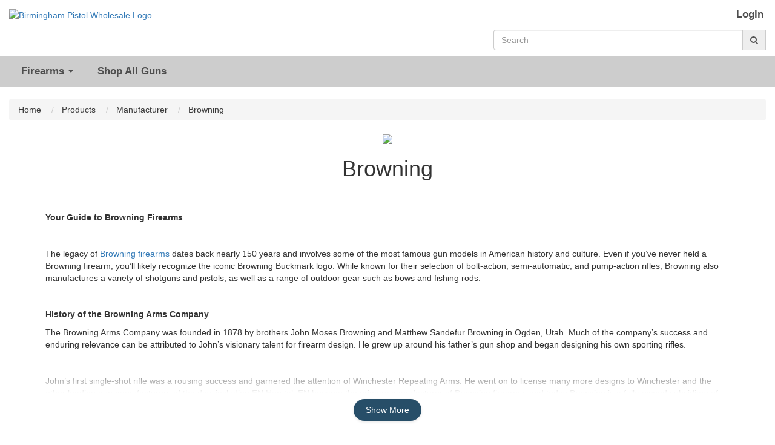

--- FILE ---
content_type: text/html; charset=utf-8
request_url: https://birminghampistol.com/manufacturer/browning?page=15&search%5Bmake%5D%5B%5D=35
body_size: 25085
content:
<!doctype html>
<!--[if lt IE 7 ]> <html class="ie ie6" lang="en"> <![endif]-->
<!--[if IE 7 ]>    <html class="ie ie7" lang="en"> <![endif]-->
<!--[if IE 8 ]>    <html class="ie ie8" lang="en"> <![endif]-->
<!--[if IE 9 ]>    <html class="ie ie9" lang="en"> <![endif]-->
<!--[if gt IE 9]><!--><html lang="en"><!--<![endif]-->
  <head data-hook="inside_head">
    <meta charset="utf-8">
<title>Browning for Sale - Best Deals on Browning - Birmingham Pistol Wholesale</title>
<meta content="text/html; charset=UTF-8" http-equiv="Content-Type" />
<meta content="width=device-width, initial-scale=1.0, maximum-scale=1" name="viewport">
<meta name="title" content="Browning for Sale - Best Deals on Browning" />
<meta name="description" content="Your Guide to Browning Firearms

 

The legacy of Browning firearms dates back nearly 150 years and involves some of the most famous gun models in American history and culture. Even if you’ve never held a Browning firearm, you’ll likely recognize the iconic Browning Buckmark logo. While known for their selection of bolt-action, semi-automatic, and pump-action rifles, Browning also manufactures a variety of shotguns and pistols, as well as a range of outdoor gear such as bows and fishing rods.

 

History of the Browning Arms Company

The Browning Arms Company was founded in 1878 by brothers John Moses Browning and Matthew Sandefur Browning in Ogden, Utah. Much of the company’s success and enduring relevance can be attributed to John’s visionary talent for firearm design. He grew up around his father’s gun shop and began designing his own sporting rifles.

 

John’s first single-shot rifle was a rousing success and garnered the attention of Winchester Repeating Arms. He went on to license many more designs to Winchester and the other leading gun manufacturers of the day, including FN Herstal. FN became the primary manufacturer of Browning firearms, and today Browning is a fully-owned subsidiary of the Herstal Group alongside the Winchester brand.

 

Browning’s slogan “The Best There Is” reflects the company’s commitment to quality and innovation. They’ve grown so popular that Browning’s influence can be felt well beyond just guns. Adopted in the 1970s, Browning’s famous Buckmark logo can be found today on hats, clothing, bags, and other products. Browning has expanded into a true outdoor brand, producing knives, flashlights, camping gear, and other outdoor lifestyle essentials.

 

Popular Browning Gun Models

There are many types of Browning firearms to choose from depending on your needs and preferences. Here’s an overview of several popular options, many of which you can purchase here at Gun Prime.

 

X-Bolt Rifle

The Browning X-Bolt is a landmark bolt-action rifle that debuted in 2008, revolutionizing the market with a series of improvements and features. It boasts a three-lever Feather Trigger which offers unparalleled feel every time you pull it. The barrel is engineered for maximum accuracy and includes a recessed muzzle crown to prevent damage. It also includes the X-Lock scope mounted with four screws instead of two in order to keep it securely in place, while the Inflex Technology recoil pad cuts down on excess recoil. If you’re looking for a bolt-action rifle that provides a level of pinpoint accuracy typically only seen in custom-built firearms, you’ve found it in the Browning X-Bolt.

 

A5 Shotgun

Known for its humpback receiver, the Browning A5 shotgun is a reliable, high-performance model in a long line of Browning shotguns. The original Browning Auto-5 was the first mass-produced semi-automatic shotgun, but the current model exceeds its legendary predecessor with a host of useful features. The Kinematic Drive system uses recoil energy to operate the action, making reloading the gun quick and easy in even the most extreme conditions. The A5 is also remarkably well-balanced, very light in your hands, and easy to swing. Few shotguns are easier to control under pressure. And, of course, the signature humpback-shaped receiver fits comfortably against your rib, extending your sight plane for greater accuracy.

 

Citori Shotgun

The Browning Citori is a double-barreled shotgun featuring an “over-and-under” design with the barrels stacked on top of one another. It evolved from the Browning Superposed shotgun, which is notable for being John Moses Browning’s final completed firearm design. Using the selector mechanism, the shooter chooses which barrel will fire first. The Citori is manufactured in a range of styles and gauges, and has become a favorite of waterfowl hunters and target shooters due to its Invector-Plus choke tube system. This allows the user to regulate shot patterns downrange, offering versatility for both hunting and target shooting purposes. The Triple Trigger system lets you adjust the finger-to-trigger length of pull between a wide checkered, narrow smooth, and wide smooth canted trigger shoe.

 

Cynergy Shotgun

What sets the Browning Cynergy series apart from other over-and-under shotguns is its Reverse Striker ignition system. This mechanical trigger provides a crisp feel along with the added bonuses of reduced locktime and overtravel compared to other over-and-under models. It also means there’s no chance that the second barrel will fail to fire. The Cynergy also features a MonoLock Hinge design to create a low-profile receiver. The hinge pivots on more surface area than other guns and includes rectangular locking pins for added strength. If you’re looking for an over-and-under shotgun with a more advanced design and low-profile receiver, you may prefer the Browning Cynergy over the Citori.

 

BAR Rifle

The Browning BAR is a series of semi-automatic rifles that includes models such as the Safari, LongTrac, ShortTrac, and Lightweight Stalker. It offers the accuracy of a bolt-action rifle in a semi-automatic firearm. The gas-operated autoloader features a 7-lug rotary bolt that reduces recoil, enhancing accuracy and ensuring a more comfortable experience for the user. The Safari comes with the option of a Ballistic Operating Shooting System (BOSS) for even greater accuracy. The BAR is available in an array of calibers ranging from big-game cartridges to magnums, making it a versatile gun for hunters and other types of users.

 

SA-22 Rifle

If you’re looking for a shotgun with a classic design and feel, the Browning SA-22 may be the choice for you. Also known as the Browning 22 Semi-Auto rifle, it was the first semi-automatic rifle produced in a .22 long rifle caliber. It features a takedown autoloader with bottom ejection and rear magazine tube loading. The SA-22 is also as much a work of art as it is a quality firearm. The stock and forearm are made of select American walnut, and Grade VI models feature beautiful engravings with 24k gold plating. This gun will look as great hanging above your mantle as it does in your hands while hunting in the field.

 

Browning Buck Mark

Browning has you covered when it comes to pistols, too. Sharing its name with the company’s distinctive logo, the Buck Mark is a semi-automatic pistol chambered for a .22 long rifle cartridge. It’s reliable and simple to use thanks to its straight blowback action. Some models feature a bull barrel, which is significantly thicker for enhanced stability. Other features include front and rear iron sights (Plus models have a fiber-optic front sight), heat-treated magazine body, and large thumb safety. The Buck Mark also comes in several grip styles including wood, laminate, and composite. If you’re interested in adding one to your collection, you can find the Browning Buck Mark for sale at Gun Prime.

 

Browning Hi-Power

Although no longer in production, the Browning Hi-Power pistol remains a favorite of collectors and gun enthusiasts for its timeless design and rich history. The name refers to its 13-round magazine capacity, significantly more extensive than many other handguns. The Hi-Power debuted in 1935 based on an original John Browning design and saw many improvements in the decades that followed. It became the preferred pistol of over 50 militaries around the world. The Hi-Power pistol offers a great balance between size and firepower. It features low-profile three-dot sights, light single-action trigger, and lightweight solid steel frame. Despite being discontinued in 2017, you can still experience this legendary firearm by finding the Browning Hi-Power for sale at dealers like Gun Prime.

 

Whether you’re buying your first Browning or the next in your collection, we offer a large selection of these and other Browning gun models perfect for hunting, target shooting, self-defense, and more.

 

Additional Information and General Disclaimers: 


	
	All firearms ship from Gun Prime’s approved FFL Dealers.
	
	
	Gun Prime is a verified merchant via Authorize.net.
	
	
	Gun Prime offers an affiliate program and the ability to sell on gunprime.com. 
	
	
	Gun Prime reserves the right to modify or change pricing information or descriptions without notice.
	
	
	Purchasing a firearm for another individual is a crime. Find out the details via http://www.dontlie.org/ 
	
	
	Gun laws vary state by state, so please ensure you understand the laws in your state before purchasing your first or next firearm.
	

" />
<meta name="keywords" content="Browning" />
<link href="https://birminghampistol.com/t/manufacturer/browning?page=15&search[make][]=35" rel="canonical" />
<link rel="stylesheet" media="screen" href="/assets/spree/frontend/all-fd47840098b36c671459206610b44dfa58773396ee3604cfc9e09afc9e1681ea.css" />
<meta name="csrf-param" content="authenticity_token" />
<meta name="csrf-token" content="hS3f+eiK8fRcMzvacxh1B4haajVK7CeBBhWHm9dUiBJve+i0GgENKIp9FcuSJKutOwkdBoXvDyVdw+7PmkeS/w==" />
<script>
  SpreePaths = {"mounted_at":"/","admin":"admin/"}
</script>

<script src="/assets/spree/frontend/all-92ec6b9b299438053d3ee6d351e96f947efec59007d8eaf281a2e16c17417b22.js"></script>
<!--[if lt IE 9]>
  <script src="//cdnjs.cloudflare.com/ajax/libs/html5shiv/3.6/html5shiv.min.js"></script>
<![endif]-->

<script>
  Spree.translations = {"coupon_code_applied":"The coupon code was successfully applied to your order."}
</script>

  <link rel="icon" type="image/png" sizes="any" href="https://birminghampistol.com/rails/active_storage/blobs/eyJfcmFpbHMiOnsibWVzc2FnZSI6IkJBaHBBN2VyQlE9PSIsImV4cCI6bnVsbCwicHVyIjoiYmxvYl9pZCJ9fQ==--421cc934996acc88a114b89826b72379f757cb27/BPW_FAVI.png">
  <link rel="icon" type="image/png" sizes="32x32" href="https://birminghampistol.com/rails/active_storage/blobs/eyJfcmFpbHMiOnsibWVzc2FnZSI6IkJBaHBBN2VyQlE9PSIsImV4cCI6bnVsbCwicHVyIjoiYmxvYl9pZCJ9fQ==--421cc934996acc88a114b89826b72379f757cb27/BPW_FAVI.png">
  <link rel="icon" type="image/png" sizes="16x16" href="https://birminghampistol.com/rails/active_storage/blobs/eyJfcmFpbHMiOnsibWVzc2FnZSI6IkJBaHBBN2VyQlE9PSIsImV4cCI6bnVsbCwicHVyIjoiYmxvYl9pZCJ9fQ==--421cc934996acc88a114b89826b72379f757cb27/BPW_FAVI.png">
  <link rel="apple-touch-icon" href="https://birminghampistol.com/rails/active_storage/blobs/eyJfcmFpbHMiOnsibWVzc2FnZSI6IkJBaHBBN2VyQlE9PSIsImV4cCI6bnVsbCwicHVyIjoiYmxvYl9pZCJ9fQ==--421cc934996acc88a114b89826b72379f757cb27/BPW_FAVI.png">
  <link rel="shortcut icon" href="https://birminghampistol.com/rails/active_storage/blobs/eyJfcmFpbHMiOnsibWVzc2FnZSI6IkJBaHBBN2VyQlE9PSIsImV4cCI6bnVsbCwicHVyIjoiYmxvYl9pZCJ9fQ==--421cc934996acc88a114b89826b72379f757cb27/BPW_FAVI.png">
<meta name="apple-mobile-web-app-title" content="Birmingham Pistol Wholesale">
<meta name="application-name" content="Birmingham Pistol Wholesale">
<meta name="msapplication-TileColor" content="#2b5797">
<meta name="msapplication-config" content="/assets/favicon/browserconfig-841b13f7785d3785d04840745b0069e1ceb46782a8f2500065a401cd1e9cef04.xml">
<meta name="theme-color" content="#ffffff">


<link rel="stylesheet" media="all" href="/assets/application-7067a33e280f4f26d9cb72201ed13385272909d26f14b550b28324e98e1f18c0.css" />
<script src="/assets/application_extras-70a31f926c513e622449be39c6cd3c441c3bcda5a531adc35225a8f04d621dc4.js" data-turbolinks-track="reload"></script>

<link rel="stylesheet" href="//code.jquery.com/ui/1.12.1/themes/base/jquery-ui.min.css">
<link rel="stylesheet" type="text/css" href="//cdn.jsdelivr.net/gh/kenwheeler/slick@1.8.1/slick/slick.min.css"/>
<link rel="stylesheet" type="text/css" href="//cdn.jsdelivr.net/gh/kenwheeler/slick@1.8.1/slick/slick-theme.min.css"/>
<link rel="stylesheet" href="https://cdn.jsdelivr.net/gh/fancyapps/fancybox@3.5.7/dist/jquery.fancybox.min.css" />






  </head>
  <body class="one-col" id="default" data-hook="body">

    <form id="products_search" action="/products" accept-charset="UTF-8" method="get"><input name="utf8" type="hidden" value="&#x2713;" />
        <style>
    #spree-header header#header ul.navbar-nav li a {
      color: #4e4e4e;
    }
  </style>
  <style>
    #spree-header nav#main-nav-bar ul.navbar-nav li a {
      color: #4e4e4e;
    }
    #spree-header nav#main-nav-bar ul.dropdown-menu li a.taxon-filter-link {
      color: #373737;
    }
  </style>

<div id="spree-header" style= 'background: #ffffff'>
  <header id="header" style= 'background: #ffffff' data-hook>
    <div class="container-fluid">
      <div class="row">
        <div class="col-md-5 col-sm-6">
          <figure id="logo" data-hook>
              <a href="/"><img alt="Birmingham Pistol Wholesale Logo" src="https://gunprime.com/rails/active_storage/blobs/eyJfcmFpbHMiOnsibWVzc2FnZSI6IkJBaHBBNTFUQXc9PSIsImV4cCI6bnVsbCwicHVyIjoiYmxvYl9pZCJ9fQ==--bb1d41d715ea464747475ddb1ee068f6b60b5e79/cropped-BPWlogoWtext.png" /></a>
          </figure>
        </div>
        <div class="col-md-7 col-sm-6">
          <div class="row">
            <div class="col-md-12">
              <ul class="nav navbar-nav navbar-right navbar-login-links" data-hook>
                  <li id="link-to-login"><a class="header-link" href="/login">Login</a></li>
<li class="divider" role="separator"></li>


                <li id="link-to-cart" data-hook>
                  <noscript>
                    <a class="cart-info empty" href="/cart"><span class='glyphicon glyphicon-shopping-cart'></span><span class='cart-text'>Cart:</span><span class='cart-count'>(Empty)</span></a>
                  </noscript>
                  &nbsp;
                </li>
                <script>Spree.fetch_cart()</script>
              </ul>
            </div>
          </div>
          <div class="row">
            <div class="col-md-12">
              <div class='nav-search input-group float-right'>
<input type="search" name="keywords" id="keywords" placeholder="Search" class="form-control search-autocomplete" aria-describedby="search-btn" autocomplete="off" />
<a class="input-group-addon" id="search-btn" href="#"><i class="fa fa-search"></i></a>
<div class='search-results-dropdown'></div>
</div>

            </div>
          </div>
        </div>
      </div>
    </div>
  </header>

  <div class="container-fluid" style="padding: 0;">
    <nav id="main-nav-bar" class="navbar navbar-default" style='border-radius: 0; background-color: #cdcdcd;'>
  <div class="navbar-header">
    <button type="button" class="navbar-toggle" data-toggle="collapse" data-target="#main-nav-items">
      <span class="sr-only">Toggle navigation</span>
      <span class="icon-bar"></span>
      <span class="icon-bar"></span>
      <span class="icon-bar"></span>
    </button>
  </div>
  <div class="collapse navbar-collapse" id="main-nav-items">
      <ul class="nav navbar-nav" data-hook>

          <li class="dropdown">
            <a href="" class="dropdown-toggle" data-toggle="dropdown" role="button" aria-haspopup="true" aria-expanded="false">Firearms <span class="caret"></span></a>
            <ul class="dropdown-menu">
                <li class='standard'><a class="taxon-filter-link" href="/categories/firearms/pistols">Pistols</a></li>

                <li class='divider' role='separator'></li>
<li class='standard'><a class="taxon-filter-link" href="/categories/firearms/rifles">Rifles</a></li>

                <li class='divider' role='separator'></li>
<li class='standard'><a class="taxon-filter-link" href="/categories/firearms/shotguns">Shotguns</a></li>

                <li class='divider' role='separator'></li>
<li class='standard'><a class="taxon-filter-link" href="/categories/firearms/receiver">Receiver</a></li>

                <li class='divider' role='separator'></li>
<li class='standard'><a class="taxon-filter-link" href="/categories/firearms/class-3">Class 3</a></li>

                <li class='divider' role='separator'></li>
<li class='standard'><a class="taxon-filter-link" href="/categories/firearms/sbr">SBR</a></li>

            </ul>
          </li>

          <li class="divider" role="separator">

          


        <li class="standard">
          <a href="/products">
            Shop All Guns
</a>        </li>
        <li class="divider" role="separator">
      </ul>
    <ul class="nav navbar-nav navbar-right navbar-mobile-login-links" data-hook>
        <li id="link-to-login"><a class="header-link" href="/login">Login</a></li>
<li class="divider" role="separator"></li>


      <li id="link-to-cart-mobile">
    </ul>
  </div>
</nav>

  </div>
</div>

</form>
    

    <div class="container-fluid">
      <div class="row" data-hook>
          <nav id="breadcrumbs" class="col-md-12">
    <ol class="breadcrumb" itemscope="itemscope" itemtype="https://schema.org/BreadcrumbList">
      <li itemscope="itemscope" itemtype="https://schema.org/ListItem" itemprop="itemListElement">
  <a itemprop="item" href="/">
    <span itemprop="name">Home</span>
  </a>
  <meta itemprop="position" content="0" />
  &nbsp;
</li>

      <li itemscope="itemscope" itemtype="https://schema.org/ListItem" itemprop="itemListElement">
  <a itemprop="item" href="/products">
    <span itemprop="name">Products</span>
  </a>
  <meta itemprop="position" content="1" />
  &nbsp;
</li>

        <li itemscope="itemscope" itemtype="https://schema.org/ListItem" itemprop="itemListElement">
  <a itemprop="item" href="/manufacturer">
    <span itemprop="name">Manufacturer</span>
  </a>
  <meta itemprop="position" content="2" />
  &nbsp;
</li>

      <li itemscope="itemscope" itemtype="https://schema.org/ListItem" itemprop="itemListElement">
  <a itemprop="item" href="/manufacturer/browning">
    <span itemprop="name">Browning</span>
  </a>
  <meta itemprop="position" content="4" />
  &nbsp;
</li>

    </ol>
  </nav>

        
        <div id="content" class="col-sm-12" data-hook>
          
          <div class='taxon'>
<div class='row'>
<center>
<div class='col-md-4 col-md-offset-4'>
<img class="img-fit taxon-icon-small" src="https://twobirdsoutdoors.com/rails/active_storage/blobs/eyJfcmFpbHMiOnsibWVzc2FnZSI6IkJBaHBBM0lGQXc9PSIsImV4cCI6bnVsbCwicHVyIjoiYmxvYl9pZCJ9fQ==--ccccdd5caa72c7b4451eecc258b106de9ab10aa2/cq5dam.web.250.250.jpg" />
</div>
</center>
<div class='col-md-12'>
<center>
<h1>Browning</h1>
</center>
</div>
</div>
<hr>
<div class='row'>
<div class='col-md-12 taxon-content'>
<div class='content-wrapper'>
<div class='content-preview'>
<p><strong>Your Guide to Browning Firearms</strong></p>

<p>&nbsp;</p>

<p>The legacy of <a href="https://gunprime.com/products?keywords=Browning">Browning firearms</a> dates back nearly 150 years and involves some of the most famous gun models in American history and culture. Even if you&rsquo;ve never held a Browning firearm, you&rsquo;ll likely recognize the iconic Browning Buckmark logo. While known for their selection of bolt-action, semi-automatic, and pump-action rifles, Browning also manufactures a variety of shotguns and pistols, as well as a range of outdoor gear such as bows and fishing rods.</p>

<p>&nbsp;</p>

<p><strong>History of the Browning Arms Company</strong></p>

<p>The Browning Arms Company was founded in 1878 by brothers John Moses Browning and Matthew Sandefur Browning in Ogden, Utah. Much of the company&rsquo;s success and enduring relevance can be attributed to John&rsquo;s visionary talent for firearm design. He grew up around his father&rsquo;s gun shop and began designing his own sporting rifles.</p>

<p>&nbsp;</p>

<p>John&rsquo;s first single-shot rifle was a rousing success and garnered the attention of Winchester Repeating Arms. He went on to license many more designs to Winchester and the other leading gun manufacturers of the day, including FN Herstal. FN became the primary manufacturer of Browning firearms, and today Browning is a fully-owned subsidiary of the Herstal Group alongside the Winchester brand.</p>

<p>&nbsp;</p>

<p>Browning&rsquo;s slogan &ldquo;The Best There Is&rdquo; reflects the company&rsquo;s commitment to quality and innovation. They&rsquo;ve grown so popular that Browning&rsquo;s influence can be felt well beyond just guns. Adopted in the 1970s, Browning&rsquo;s famous Buckmark logo can be found today on hats, clothing, bags, and other products. Browning has expanded into a true outdoor brand, producing knives, flashlights, camping gear, and other outdoor lifestyle essentials.</p>

<p>&nbsp;</p>

<p><strong>Popular Browning Gun Models</strong></p>

<p>There are many types of Browning firearms to choose from depending on your needs and preferences. Here&rsquo;s an overview of several popular options, many of which you can purchase here at Gun Prime.</p>

<p>&nbsp;</p>

<p><strong>X-Bolt Rifle</strong></p>

<p>The <a href="https://gunprime.com/products?utf8=%E2%9C%93&amp;keywords=browning+x-bolt&amp;search%5Bcondition%5D=&amp;search%5Bprice_between%5D%5B%5D=&amp;search%5Bprice_between%5D%5B%5D=&amp;commit=Search&amp;search%5Bsort%5D=&amp;per_page=&amp;search_term_string=">Browning X-Bolt</a> is a landmark bolt-action rifle that debuted in 2008, revolutionizing the market with a series of improvements and features. It boasts a three-lever Feather Trigger which offers unparalleled feel every time you pull it. The barrel is engineered for maximum accuracy and includes a recessed muzzle crown to prevent damage. It also includes the X-Lock scope mounted with four screws instead of two in order to keep it securely in place, while the Inflex Technology recoil pad cuts down on excess recoil. If you&rsquo;re looking for a bolt-action rifle that provides a level of pinpoint accuracy typically only seen in custom-built firearms, you&rsquo;ve found it in the Browning X-Bolt.</p>

<p>&nbsp;</p>

<p><strong>A5 Shotgun</strong></p>

<p>Known for its humpback receiver, the <a href="https://gunprime.com/products?utf8=%E2%9C%93&amp;keywords=browning+a5&amp;search%5Bcondition%5D=&amp;search%5Bprice_between%5D%5B%5D=&amp;search%5Bprice_between%5D%5B%5D=&amp;commit=Search&amp;search%5Bsort%5D=&amp;per_page=&amp;search_term_string=">Browning A5 shotgun</a> is a reliable, high-performance model in a long line of Browning shotguns. The original Browning Auto-5 was the first mass-produced semi-automatic shotgun, but the current model exceeds its legendary predecessor with a host of useful features. The Kinematic Drive system uses recoil energy to operate the action, making reloading the gun quick and easy in even the most extreme conditions. The A5 is also remarkably well-balanced, very light in your hands, and easy to swing. Few shotguns are easier to control under pressure. And, of course, the signature humpback-shaped receiver fits comfortably against your rib, extending your sight plane for greater accuracy.</p>

<p>&nbsp;</p>

<p><strong>Citori Shotgun</strong></p>

<p>The <a href="https://gunprime.com/products?utf8=%E2%9C%93&amp;keywords=citori&amp;search%5Bcondition%5D=&amp;search%5Bprice_between%5D%5B%5D=&amp;search%5Bprice_between%5D%5B%5D=&amp;commit=Search&amp;search%5Bsort%5D=&amp;per_page=&amp;search_term_string=">Browning Citori</a> is a double-barreled shotgun featuring an &ldquo;over-and-under&rdquo; design with the barrels stacked on top of one another. It evolved from the Browning Superposed shotgun, which is notable for being John Moses Browning&rsquo;s final completed firearm design. Using the selector mechanism, the shooter chooses which barrel will fire first. The Citori is manufactured in a range of styles and gauges, and has become a favorite of waterfowl hunters and target shooters due to its Invector-Plus choke tube system. This allows the user to regulate shot patterns downrange, offering versatility for both hunting and target shooting purposes. The Triple Trigger system lets you adjust the finger-to-trigger length of pull between a wide checkered, narrow smooth, and wide smooth canted trigger shoe.</p>

<p>&nbsp;</p>

<p><strong>Cynergy Shotgun</strong></p>

<p>What sets the <a href="https://gunprime.com/products?utf8=%E2%9C%93&amp;keywords=cynergy&amp;search%5Bcondition%5D=&amp;search%5Bprice_between%5D%5B%5D=&amp;search%5Bprice_between%5D%5B%5D=&amp;commit=Search&amp;search%5Bsort%5D=&amp;per_page=&amp;search_term_string=">Browning Cynergy</a> series apart from other over-and-under shotguns is its Reverse Striker ignition system. This mechanical trigger provides a crisp feel along with the added bonuses of reduced locktime and overtravel compared to other over-and-under models. It also means there&rsquo;s no chance that the second barrel will fail to fire. The Cynergy also features a MonoLock Hinge design to create a low-profile receiver. The hinge pivots on more surface area than other guns and includes rectangular locking pins for added strength. If you&rsquo;re looking for an over-and-under shotgun with a more advanced design and low-profile receiver, you may prefer the Browning Cynergy over the Citori.</p>

<p>&nbsp;</p>

<p><strong>BAR Rifle</strong></p>

<p>The <a href="https://gunprime.com/products?utf8=%E2%9C%93&amp;keywords=browning+bar&amp;search%5Bcondition%5D=&amp;search%5Bprice_between%5D%5B%5D=&amp;search%5Bprice_between%5D%5B%5D=&amp;commit=Search&amp;search%5Bsort%5D=&amp;per_page=&amp;search_term_string=">Browning BAR</a> is a series of semi-automatic rifles that includes models such as the Safari, LongTrac, ShortTrac, and Lightweight Stalker. It offers the accuracy of a bolt-action rifle in a semi-automatic firearm. The gas-operated autoloader features a 7-lug rotary bolt that reduces recoil, enhancing accuracy and ensuring a more comfortable experience for the user. The Safari comes with the option of a Ballistic Operating Shooting System (BOSS) for even greater accuracy. The BAR is available in an array of calibers ranging from big-game cartridges to magnums, making it a versatile gun for hunters and other types of users.</p>

<p>&nbsp;</p>

<p><strong>SA-22 Rifle</strong></p>

<p>If you&rsquo;re looking for a shotgun with a classic design and feel, the <a href="https://gunprime.com/products?utf8=%E2%9C%93&amp;keywords=browning+sa-22">Browning SA-22</a> may be the choice for you. Also known as the Browning 22 Semi-Auto rifle, it was the first semi-automatic rifle produced in a .22 long rifle caliber. It features a takedown autoloader with bottom ejection and rear magazine tube loading. The SA-22 is also as much a work of art as it is a quality firearm. The stock and forearm are made of select American walnut, and Grade VI models feature beautiful engravings with 24k gold plating. This gun will look as great hanging above your mantle as it does in your hands while hunting in the field.</p>

<p>&nbsp;</p>

<p><strong>Browning Buck Mark</strong></p>

<p>Browning has you covered when it comes to pistols, too. Sharing its name with the company&rsquo;s distinctive logo, the Buck Mark is a semi-automatic pistol chambered for a .22 long rifle cartridge. It&rsquo;s reliable and simple to use thanks to its straight blowback action. Some models feature a bull barrel, which is significantly thicker for enhanced stability. Other features include front and rear iron sights (Plus models have a fiber-optic front sight), heat-treated magazine body, and large thumb safety. The Buck Mark also comes in several grip styles including wood, laminate, and composite. If you&rsquo;re interested in adding one to your collection, you can find the <a href="https://gunprime.com/products?utf8=%E2%9C%93&amp;keywords=buck+mark&amp;search%5Bcondition%5D=&amp;search%5Bprice_between%5D%5B%5D=&amp;search%5Bprice_between%5D%5B%5D=&amp;commit=Search&amp;search%5Bsort%5D=&amp;per_page=&amp;search_term_string=">Browning Buck Mark for sale</a> at Gun Prime.</p>

<p>&nbsp;</p>

<p><strong>Browning Hi-Power</strong></p>

<p>Although no longer in production, the Browning Hi-Power pistol remains a favorite of collectors and gun enthusiasts for its timeless design and rich history. The name refers to its 13-round magazine capacity, significantly more extensive than many other handguns. The Hi-Power debuted in 1935 based on an original John Browning design and saw many improvements in the decades that followed. It became the preferred pistol of over 50 militaries around the world. The Hi-Power pistol offers a great balance between size and firepower. It features low-profile three-dot sights, light single-action trigger, and lightweight solid steel frame. Despite being discontinued in 2017, you can still experience this legendary firearm by finding the <a href="https://gunprime.com/products?utf8=%E2%9C%93&amp;keywords=browning+hi+power&amp;search%5Bcondition%5D=&amp;search%5Bprice_between%5D%5B%5D=&amp;search%5Bprice_between%5D%5B%5D=&amp;commit=Search&amp;search%5Bsort%5D=&amp;per_page=&amp;search_term_string=">Browning Hi-Power for sale</a> at dealers like Gun Prime.</p>

<p>&nbsp;</p>

<p>Whether you&rsquo;re buying your first Browning or the next in your collection, we offer a large selection of these and other <a href="https://gunprime.com/products?keywords=Browning">Browning gun models</a> perfect for hunting, target shooting, self-defense, and more.</p>

<p>&nbsp;</p>

<p><strong><em>Additional Information and General Disclaimers:&nbsp;</em></strong></p>

<ul>
	<li>
	<p><em>All firearms ship from Gun Prime&rsquo;s approved FFL Dealers.</em></p>
	</li>
	<li>
	<p><em>Gun Prime is a verified merchant via Authorize.net.</em></p>
	</li>
	<li>
	<p><em>Gun Prime offers an affiliate program and the ability to sell on gunprime.com.&nbsp;</em></p>
	</li>
	<li>
	<p><em>Gun Prime reserves the right to modify or change pricing information or descriptions without notice.</em></p>
	</li>
	<li>
	<p><em>Purchasing a firearm for another individual is a crime. Find out the details via </em><a href="http://www.dontlie.org/"><em>http://www.dontlie.org/</em></a>&nbsp;</p>
	</li>
	<li>
	<p><em>Gun laws vary state by state, so please ensure you understand the laws in your state before purchasing your first or next firearm.</em></p>
	</li>
</ul>

</div>
<div class='content-gradient'></div>
</div>
<div class='read-more-toggle'>
<button class='btn btn-link read-more-btn'>Show More</button>
</div>
<script>
  document.addEventListener('DOMContentLoaded', function() {
    const contentWrapper = document.querySelector('.content-wrapper');
    const contentPreview = document.querySelector('.content-preview');
    const gradient = document.querySelector('.content-gradient');
    const readMoreBtn = document.querySelector('.read-more-btn');
    
    if (contentPreview.scrollHeight > contentPreview.clientHeight) {
      readMoreBtn.style.display = 'inline-block';
    } else {
      readMoreBtn.style.display = 'none';
      gradient.classList.add('hidden');
    }
    
    readMoreBtn.addEventListener('click', function() {
      contentPreview.classList.toggle('expanded');
      gradient.classList.toggle('hidden');
      
      if (contentPreview.classList.contains('expanded')) {
        readMoreBtn.textContent = 'Show Less';
      } else {
        readMoreBtn.textContent = 'Show More';
        contentWrapper.scrollIntoView({ behavior: 'smooth' });
      }
    });
  });
</script>

</div>
</div>
<hr>
<div class='container'>
<div class='row justify-content-center'>
<div class='model-slider-container'>
<div class='model-slider'>
<div class='model-slide col-md-3 text-center mb-3'>
<h4><a class="text-decoration-none" href="/t/manufacturer/browning/10-71">10/71</a></h4>
</div>
<div class='model-slide col-md-3 text-center mb-3'>
<h4><a class="text-decoration-none" href="/t/manufacturer/browning/1885">1885</a></h4>
</div>
<div class='model-slide col-md-3 text-center mb-3'>
<h4><a class="text-decoration-none" href="/t/manufacturer/browning/1911-22">1911-22</a></h4>
</div>
<div class='model-slide col-md-3 text-center mb-3'>
<h4><a class="text-decoration-none" href="/t/manufacturer/browning/1911-22-compact">1911-22 Compact</a></h4>
</div>
<div class='model-slide col-md-3 text-center mb-3'>
<h4><a class="text-decoration-none" href="/t/manufacturer/browning/1911-380">1911-380</a></h4>
</div>
<div class='model-slide col-md-3 text-center mb-3'>
<h4><a class="text-decoration-none" href="/t/manufacturer/browning/1911-380-black-label">1911-380 Black Label</a></h4>
</div>
<div class='model-slide col-md-3 text-center mb-3'>
<h4><a class="text-decoration-none" href="/t/manufacturer/browning/1911-380-medallion-pro">1911-380 Medallion Pro</a></h4>
</div>
<div class='model-slide col-md-3 text-center mb-3'>
<h4><a class="text-decoration-none" href="/t/manufacturer/browning/1911-380-pro">1911-380 Pro</a></h4>
</div>
<div class='model-slide col-md-3 text-center mb-3'>
<h4><a class="text-decoration-none" href="/t/manufacturer/browning/611685">611685</a></h4>
</div>
<div class='model-slide col-md-3 text-center mb-3'>
<h4><a class="text-decoration-none" href="/t/manufacturer/browning/611755">611755</a></h4>
</div>
<div class='model-slide col-md-3 text-center mb-3'>
<h4><a class="text-decoration-none" href="/t/manufacturer/browning/725-sporting-golden-clays">725 Sporting Golden Clays</a></h4>
</div>
<div class='model-slide col-md-3 text-center mb-3'>
<h4><a class="text-decoration-none" href="/t/manufacturer/browning/a-bolt">A-Bolt</a></h4>
</div>
<div class='model-slide col-md-3 text-center mb-3'>
<h4><a class="text-decoration-none" href="/t/manufacturer/browning/a-bolt-gold-medallion">A-Bolt Gold Medallion</a></h4>
</div>
<div class='model-slide col-md-3 text-center mb-3'>
<h4><a class="text-decoration-none" href="/t/manufacturer/browning/a-bolt-ii">A-Bolt II</a></h4>
</div>
<div class='model-slide col-md-3 text-center mb-3'>
<h4><a class="text-decoration-none" href="/t/manufacturer/browning/a-bolt-iii">A-Bolt III</a></h4>
</div>
<div class='model-slide col-md-3 text-center mb-3'>
<h4><a class="text-decoration-none" href="/t/manufacturer/browning/a-bolt-iii-composite-stalker">A-Bolt III Composite Stalker</a></h4>
</div>
<div class='model-slide col-md-3 text-center mb-3'>
<h4><a class="text-decoration-none" href="/t/manufacturer/browning/a5">A5</a></h4>
</div>
<div class='model-slide col-md-3 text-center mb-3'>
<h4><a class="text-decoration-none" href="/t/manufacturer/browning/a5-high-grade-hunter-maple">A5 High Grade Hunter Maple</a></h4>
</div>
<div class='model-slide col-md-3 text-center mb-3'>
<h4><a class="text-decoration-none" href="/t/manufacturer/browning/a5-hunter">A5 Hunter</a></h4>
</div>
<div class='model-slide col-md-3 text-center mb-3'>
<h4><a class="text-decoration-none" href="/t/manufacturer/browning/a5-mossy-oak-bottomland">A5 Mossy Oak Bottomland</a></h4>
</div>
<div class='model-slide col-md-3 text-center mb-3'>
<h4><a class="text-decoration-none" href="/t/manufacturer/browning/a5-mossy-oak-break-up-country">A5 Mossy Oak Break-Up Country</a></h4>
</div>
<div class='model-slide col-md-3 text-center mb-3'>
<h4><a class="text-decoration-none" href="/t/manufacturer/browning/a5-mossy-oak-shadow-grass">A5 Mossy Oak Shadow Grass</a></h4>
</div>
<div class='model-slide col-md-3 text-center mb-3'>
<h4><a class="text-decoration-none" href="/t/manufacturer/browning/a5-sweet-sixteen">A5 Sweet Sixteen</a></h4>
</div>
<div class='model-slide col-md-3 text-center mb-3'>
<h4><a class="text-decoration-none" href="/t/manufacturer/browning/a5-ultimate">A5 Ultimate</a></h4>
</div>
<div class='model-slide col-md-3 text-center mb-3'>
<h4><a class="text-decoration-none" href="/t/manufacturer/browning/a5-wicked-wing">A5 Wicked Wing</a></h4>
</div>
<div class='model-slide col-md-3 text-center mb-3'>
<h4><a class="text-decoration-none" href="/t/manufacturer/browning/a5-wicked-wing-bottomlands">A5 Wicked Wing Bottomlands</a></h4>
</div>
<div class='model-slide col-md-3 text-center mb-3'>
<h4><a class="text-decoration-none" href="/t/manufacturer/browning/a5-wicked-wing-max-5">A5 Wicked Wing Max-5</a></h4>
</div>
<div class='model-slide col-md-3 text-center mb-3'>
<h4><a class="text-decoration-none" href="/t/manufacturer/browning/a5-wicked-wing-sweet-sixteen">A5 Wicked Wing Sweet Sixteen</a></h4>
</div>
<div class='model-slide col-md-3 text-center mb-3'>
<h4><a class="text-decoration-none" href="/t/manufacturer/browning/ab3">AB3</a></h4>
</div>
<div class='model-slide col-md-3 text-center mb-3'>
<h4><a class="text-decoration-none" href="/t/manufacturer/browning/auto-22">Auto 22</a></h4>
</div>
<div class='model-slide col-md-3 text-center mb-3'>
<h4><a class="text-decoration-none" href="/t/manufacturer/browning/auto-22-1">Auto 22 </a></h4>
</div>
<div class='model-slide col-md-3 text-center mb-3'>
<h4><a class="text-decoration-none" href="/t/manufacturer/browning/auto-5">Auto 5</a></h4>
</div>
<div class='model-slide col-md-3 text-center mb-3'>
<h4><a class="text-decoration-none" href="/t/manufacturer/browning/auto-5-1">Auto-5</a></h4>
</div>
<div class='model-slide col-md-3 text-center mb-3'>
<h4><a class="text-decoration-none" href="/t/manufacturer/browning/b-2000">B-2000</a></h4>
</div>
<div class='model-slide col-md-3 text-center mb-3'>
<h4><a class="text-decoration-none" href="/t/manufacturer/browning/bar">BAR</a></h4>
</div>
<div class='model-slide col-md-3 text-center mb-3'>
<h4><a class="text-decoration-none" href="/t/manufacturer/browning/bar-high-powered-rifle">BAR High Powered Rifle</a></h4>
</div>
<div class='model-slide col-md-3 text-center mb-3'>
<h4><a class="text-decoration-none" href="/t/manufacturer/browning/bar-mk-3">BAR MK 3</a></h4>
</div>
<div class='model-slide col-md-3 text-center mb-3'>
<h4><a class="text-decoration-none" href="/t/manufacturer/browning/bar-mk3">BAR MK3</a></h4>
</div>
<div class='model-slide col-md-3 text-center mb-3'>
<h4><a class="text-decoration-none" href="/t/manufacturer/browning/bar-mk3-stalker">BAR MK3 Stalker</a></h4>
</div>
<div class='model-slide col-md-3 text-center mb-3'>
<h4><a class="text-decoration-none" href="/t/manufacturer/browning/bar-mark-3">BAR Mark 3</a></h4>
</div>
<div class='model-slide col-md-3 text-center mb-3'>
<h4><a class="text-decoration-none" href="/t/manufacturer/browning/bar-mark-iii">BAR Mark III</a></h4>
</div>
<div class='model-slide col-md-3 text-center mb-3'>
<h4><a class="text-decoration-none" href="/t/manufacturer/browning/bar-mark-iii-dbm">BAR Mark III DBM</a></h4>
</div>
<div class='model-slide col-md-3 text-center mb-3'>
<h4><a class="text-decoration-none" href="/t/manufacturer/browning/bar-safari">BAR Safari</a></h4>
</div>
<div class='model-slide col-md-3 text-center mb-3'>
<h4><a class="text-decoration-none" href="/t/manufacturer/browning/bda">BDA</a></h4>
</div>
<div class='model-slide col-md-3 text-center mb-3'>
<h4><a class="text-decoration-none" href="/t/manufacturer/browning/bdm">BDM</a></h4>
</div>
<div class='model-slide col-md-3 text-center mb-3'>
<h4><a class="text-decoration-none" href="/t/manufacturer/browning/bl-22">BL-22</a></h4>
</div>
<div class='model-slide col-md-3 text-center mb-3'>
<h4><a class="text-decoration-none" href="/t/manufacturer/browning/bl-22-1">BL-22 </a></h4>
</div>
<div class='model-slide col-md-3 text-center mb-3'>
<h4><a class="text-decoration-none" href="/t/manufacturer/browning/bl-22-grade-i">BL-22 Grade I</a></h4>
</div>
<div class='model-slide col-md-3 text-center mb-3'>
<h4><a class="text-decoration-none" href="/t/manufacturer/browning/bl-22-grade-ii">BL-22 Grade II</a></h4>
</div>
<div class='model-slide col-md-3 text-center mb-3'>
<h4><a class="text-decoration-none" href="/t/manufacturer/browning/blr">BLR</a></h4>
</div>
<div class='model-slide col-md-3 text-center mb-3'>
<h4><a class="text-decoration-none" href="/t/manufacturer/browning/blr-1">BLR </a></h4>
</div>
<div class='model-slide col-md-3 text-center mb-3'>
<h4><a class="text-decoration-none" href="/t/manufacturer/browning/blr-lightweight">BLR Lightweight</a></h4>
</div>
<div class='model-slide col-md-3 text-center mb-3'>
<h4><a class="text-decoration-none" href="/t/manufacturer/browning/bps">BPS</a></h4>
</div>
<div class='model-slide col-md-3 text-center mb-3'>
<h4><a class="text-decoration-none" href="/t/manufacturer/browning/bss">BSS</a></h4>
</div>
<div class='model-slide col-md-3 text-center mb-3'>
<h4><a class="text-decoration-none" href="/t/manufacturer/browning/bt99">BT99</a></h4>
</div>
<div class='model-slide col-md-3 text-center mb-3'>
<h4><a class="text-decoration-none" href="/t/manufacturer/browning/bar-1">Bar</a></h4>
</div>
<div class='model-slide col-md-3 text-center mb-3'>
<h4><a class="text-decoration-none" href="/t/manufacturer/browning/buck-mark">Buck Mark</a></h4>
</div>
<div class='model-slide col-md-3 text-center mb-3'>
<h4><a class="text-decoration-none" href="/t/manufacturer/browning/buck-mark-black-label-contour">Buck Mark Black Label Contour</a></h4>
</div>
<div class='model-slide col-md-3 text-center mb-3'>
<h4><a class="text-decoration-none" href="/t/manufacturer/browning/buck-mark-micro-bull">Buck Mark Micro Bull</a></h4>
</div>
<div class='model-slide col-md-3 text-center mb-3'>
<h4><a class="text-decoration-none" href="/t/manufacturer/browning/buck-mark-micro-bull-sr">Buck Mark Micro Bull SR</a></h4>
</div>
<div class='model-slide col-md-3 text-center mb-3'>
<h4><a class="text-decoration-none" href="/t/manufacturer/browning/buck-mark-plus-udx">Buck Mark Plus UDX</a></h4>
</div>
<div class='model-slide col-md-3 text-center mb-3'>
<h4><a class="text-decoration-none" href="/t/manufacturer/browning/buck-mark-plus-vision">Buck Mark Plus Vision</a></h4>
</div>
<div class='model-slide col-md-3 text-center mb-3'>
<h4><a class="text-decoration-none" href="/t/manufacturer/browning/buck-mark-plus-vision-blue">Buck Mark Plus Vision Blue</a></h4>
</div>
<div class='model-slide col-md-3 text-center mb-3'>
<h4><a class="text-decoration-none" href="/t/manufacturer/browning/buckmark">Buckmark</a></h4>
</div>
<div class='model-slide col-md-3 text-center mb-3'>
<h4><a class="text-decoration-none" href="/t/manufacturer/browning/buckmark-hunter">Buckmark Hunter</a></h4>
</div>
<div class='model-slide col-md-3 text-center mb-3'>
<h4><a class="text-decoration-none" href="/t/manufacturer/browning/citori-725-sporting">CITORI 725 SPORTING</a></h4>
</div>
<div class='model-slide col-md-3 text-center mb-3'>
<h4><a class="text-decoration-none" href="/t/manufacturer/browning/challenger-renaissance">Challenger Renaissance</a></h4>
</div>
<div class='model-slide col-md-3 text-center mb-3'>
<h4><a class="text-decoration-none" href="/t/manufacturer/browning/citori">Citori</a></h4>
</div>
<div class='model-slide col-md-3 text-center mb-3'>
<h4><a class="text-decoration-none" href="/t/manufacturer/browning/citori-725">Citori 725</a></h4>
</div>
<div class='model-slide col-md-3 text-center mb-3'>
<h4><a class="text-decoration-none" href="/t/manufacturer/browning/citori-725-sporting-1">Citori 725 Sporting</a></h4>
</div>
<div class='model-slide col-md-3 text-center mb-3'>
<h4><a class="text-decoration-none" href="/t/manufacturer/browning/citori-725-sporting-adjustable">Citori 725 Sporting Adjustable</a></h4>
</div>
<div class='model-slide col-md-3 text-center mb-3'>
<h4><a class="text-decoration-none" href="/t/manufacturer/browning/citori-725-sporting-maple">Citori 725 Sporting Maple</a></h4>
</div>
<div class='model-slide col-md-3 text-center mb-3'>
<h4><a class="text-decoration-none" href="/t/manufacturer/browning/citori-725-sprting-small-gauge">Citori 725 Sprting Small Gauge</a></h4>
</div>
<div class='model-slide col-md-3 text-center mb-3'>
<h4><a class="text-decoration-none" href="/t/manufacturer/browning/citori-cx-adjustable">Citori CX Adjustable</a></h4>
</div>
<div class='model-slide col-md-3 text-center mb-3'>
<h4><a class="text-decoration-none" href="/t/manufacturer/browning/citori-cx-white">Citori CX White</a></h4>
</div>
<div class='model-slide col-md-3 text-center mb-3'>
<h4><a class="text-decoration-none" href="/t/manufacturer/browning/citori-cxs">Citori CXS</a></h4>
</div>
<div class='model-slide col-md-3 text-center mb-3'>
<h4><a class="text-decoration-none" href="/t/manufacturer/browning/citori-cxs-white">Citori CXS White</a></h4>
</div>
<div class='model-slide col-md-3 text-center mb-3'>
<h4><a class="text-decoration-none" href="/t/manufacturer/browning/citori-cxt-crossover">Citori CXT (Crossover)</a></h4>
</div>
<div class='model-slide col-md-3 text-center mb-3'>
<h4><a class="text-decoration-none" href="/t/manufacturer/browning/citori-cxt-white">Citori CXT White</a></h4>
</div>
<div class='model-slide col-md-3 text-center mb-3'>
<h4><a class="text-decoration-none" href="/t/manufacturer/browning/citori-feather-lightning">Citori Feather Lightning</a></h4>
</div>
<div class='model-slide col-md-3 text-center mb-3'>
<h4><a class="text-decoration-none" href="/t/manufacturer/browning/citori-gran-lightning">Citori Gran Lightning</a></h4>
</div>
<div class='model-slide col-md-3 text-center mb-3'>
<h4><a class="text-decoration-none" href="/t/manufacturer/browning/citori-hunter-grade-i">Citori Hunter Grade I</a></h4>
</div>
<div class='model-slide col-md-3 text-center mb-3'>
<h4><a class="text-decoration-none" href="/t/manufacturer/browning/citori-hunter-grade-ii">Citori Hunter Grade II</a></h4>
</div>
<div class='model-slide col-md-3 text-center mb-3'>
<h4><a class="text-decoration-none" href="/t/manufacturer/browning/citori-white-lightning">Citori White Lightning</a></h4>
</div>
<div class='model-slide col-md-3 text-center mb-3'>
<h4><a class="text-decoration-none" href="/t/manufacturer/browning/cynergy">Cynergy</a></h4>
</div>
<div class='model-slide col-md-3 text-center mb-3'>
<h4><a class="text-decoration-none" href="/t/manufacturer/browning/cynergy-1">Cynergy </a></h4>
</div>
<div class='model-slide col-md-3 text-center mb-3'>
<h4><a class="text-decoration-none" href="/t/manufacturer/browning/cynergy-ultimate-turkey">Cynergy Ultimate Turkey</a></h4>
</div>
<div class='model-slide col-md-3 text-center mb-3'>
<h4><a class="text-decoration-none" href="/t/manufacturer/browning/cynergy-wicked-wing">Cynergy Wicked Wing</a></h4>
</div>
<div class='model-slide col-md-3 text-center mb-3'>
<h4><a class="text-decoration-none" href="/t/manufacturer/browning/dove-clay">Dove &amp; Clay</a></h4>
</div>
<div class='model-slide col-md-3 text-center mb-3'>
<h4><a class="text-decoration-none" href="/t/manufacturer/browning/hi-power">HI-POWER</a></h4>
</div>
<div class='model-slide col-md-3 text-center mb-3'>
<h4><a class="text-decoration-none" href="/t/manufacturer/browning/hi-power-1">Hi Power</a></h4>
</div>
<div class='model-slide col-md-3 text-center mb-3'>
<h4><a class="text-decoration-none" href="/t/manufacturer/browning/hi-power-2">Hi-Power</a></h4>
</div>
<div class='model-slide col-md-3 text-center mb-3'>
<h4><a class="text-decoration-none" href="/t/manufacturer/browning/invector-gold">Invector Gold</a></h4>
</div>
<div class='model-slide col-md-3 text-center mb-3'>
<h4><a class="text-decoration-none" href="/t/manufacturer/browning/kriss-s4wsdcme092">KRISS S4WSDCME092</a></h4>
</div>
<div class='model-slide col-md-3 text-center mb-3'>
<h4><a class="text-decoration-none" href="/t/manufacturer/browning/light-twenty">Light Twenty</a></h4>
</div>
<div class='model-slide col-md-3 text-center mb-3'>
<h4><a class="text-decoration-none" href="/t/manufacturer/browning/long-range-pro-hunter">Long Range Pro Hunter</a></h4>
</div>
<div class='model-slide col-md-3 text-center mb-3'>
<h4><a class="text-decoration-none" href="/t/manufacturer/browning/mk3-stalker">MK3 Stalker</a></h4>
</div>
<div class='model-slide col-md-3 text-center mb-3'>
<h4><a class="text-decoration-none" href="/t/manufacturer/browning/mkiii">MKIII</a></h4>
</div>
<div class='model-slide col-md-3 text-center mb-3'>
<h4><a class="text-decoration-none" href="/t/manufacturer/browning/mark-3">Mark 3</a></h4>
</div>
<div class='model-slide col-md-3 text-center mb-3'>
<h4><a class="text-decoration-none" href="/t/manufacturer/browning/maxus-ii">Maxus II</a></h4>
</div>
<div class='model-slide col-md-3 text-center mb-3'>
<h4><a class="text-decoration-none" href="/t/manufacturer/browning/maxus-ii-mossy-oak-bottomland">Maxus II Mossy Oak Bottomland</a></h4>
</div>
<div class='model-slide col-md-3 text-center mb-3'>
<h4><a class="text-decoration-none" href="/t/manufacturer/browning/maxus-ii-realtree-timber">Maxus II Realtree Timber</a></h4>
</div>
<div class='model-slide col-md-3 text-center mb-3'>
<h4><a class="text-decoration-none" href="/t/manufacturer/browning/maxus-ii-vintage-tan">Maxus II Vintage Tan</a></h4>
</div>
<div class='model-slide col-md-3 text-center mb-3'>
<h4><a class="text-decoration-none" href="/t/manufacturer/browning/maxus-ii-wicked-wing">Maxus II Wicked Wing</a></h4>
</div>
<div class='model-slide col-md-3 text-center mb-3'>
<h4><a class="text-decoration-none" href="/t/manufacturer/browning/maxus-realtree-max-5">Maxus Realtree Max-5</a></h4>
</div>
<div class='model-slide col-md-3 text-center mb-3'>
<h4><a class="text-decoration-none" href="/t/manufacturer/browning/maxus-stalker">Maxus Stalker</a></h4>
</div>
<div class='model-slide col-md-3 text-center mb-3'>
<h4><a class="text-decoration-none" href="/t/manufacturer/browning/model">Model</a></h4>
</div>
<div class='model-slide col-md-3 text-center mb-3'>
<h4><a class="text-decoration-none" href="/t/manufacturer/browning/model-12">Model 12</a></h4>
</div>
<div class='model-slide col-md-3 text-center mb-3'>
<h4><a class="text-decoration-none" href="/t/manufacturer/browning/model-70">Model 70</a></h4>
</div>
<div class='model-slide col-md-3 text-center mb-3'>
<h4><a class="text-decoration-none" href="/t/manufacturer/browning/pro22">PRO22</a></h4>
</div>
<div class='model-slide col-md-3 text-center mb-3'>
<h4><a class="text-decoration-none" href="/t/manufacturer/browning/pro-hunter">Pro Hunter</a></h4>
</div>
<div class='model-slide col-md-3 text-center mb-3'>
<h4><a class="text-decoration-none" href="/t/manufacturer/browning/sa-22">SA-22</a></h4>
</div>
<div class='model-slide col-md-3 text-center mb-3'>
<h4><a class="text-decoration-none" href="/t/manufacturer/browning/sa-22-challenge">SA-22 Challenge</a></h4>
</div>
<div class='model-slide col-md-3 text-center mb-3'>
<h4><a class="text-decoration-none" href="/t/manufacturer/browning/sx4-waterfowl-hunter">SX4 Waterfowl Hunter</a></h4>
</div>
<div class='model-slide col-md-3 text-center mb-3'>
<h4><a class="text-decoration-none" href="/t/manufacturer/browning/safari">Safari</a></h4>
</div>
<div class='model-slide col-md-3 text-center mb-3'>
<h4><a class="text-decoration-none" href="/t/manufacturer/browning/semi-auto-22">Semi-Auto 22</a></h4>
</div>
<div class='model-slide col-md-3 text-center mb-3'>
<h4><a class="text-decoration-none" href="/t/manufacturer/browning/silver-field-composite">Silver Field Composite</a></h4>
</div>
<div class='model-slide col-md-3 text-center mb-3'>
<h4><a class="text-decoration-none" href="/t/manufacturer/browning/silver-hunter-micro-midas">Silver Hunter Micro Midas</a></h4>
</div>
<div class='model-slide col-md-3 text-center mb-3'>
<h4><a class="text-decoration-none" href="/t/manufacturer/browning/silver-matte-hunter">Silver Matte Hunter</a></h4>
</div>
<div class='model-slide col-md-3 text-center mb-3'>
<h4><a class="text-decoration-none" href="/t/manufacturer/browning/superposed">Superposed</a></h4>
</div>
<div class='model-slide col-md-3 text-center mb-3'>
<h4><a class="text-decoration-none" href="/t/manufacturer/browning/sweet-sixteen">Sweet Sixteen</a></h4>
</div>
<div class='model-slide col-md-3 text-center mb-3'>
<h4><a class="text-decoration-none" href="/t/manufacturer/browning/t-bolt">T-Bolt</a></h4>
</div>
<div class='model-slide col-md-3 text-center mb-3'>
<h4><a class="text-decoration-none" href="/t/manufacturer/browning/t-bolt-sporter">T-Bolt Sporter</a></h4>
</div>
<div class='model-slide col-md-3 text-center mb-3'>
<h4><a class="text-decoration-none" href="/t/manufacturer/browning/training-practice">Training &amp; Practice</a></h4>
</div>
<div class='model-slide col-md-3 text-center mb-3'>
<h4><a class="text-decoration-none" href="/t/manufacturer/browning/wicked-wing">Wicked Wing</a></h4>
</div>
<div class='model-slide col-md-3 text-center mb-3'>
<h4><a class="text-decoration-none" href="/t/manufacturer/browning/x-bolt">X-Bolt</a></h4>
</div>
<div class='model-slide col-md-3 text-center mb-3'>
<h4><a class="text-decoration-none" href="/t/manufacturer/browning/x-bolt-1">X-Bolt </a></h4>
</div>
<div class='model-slide col-md-3 text-center mb-3'>
<h4><a class="text-decoration-none" href="/t/manufacturer/browning/x-bolt-2">X-Bolt 2</a></h4>
</div>
<div class='model-slide col-md-3 text-center mb-3'>
<h4><a class="text-decoration-none" href="/t/manufacturer/browning/x-bolt-composite-hunter">X-Bolt Composite Hunter</a></h4>
</div>
<div class='model-slide col-md-3 text-center mb-3'>
<h4><a class="text-decoration-none" href="/t/manufacturer/browning/x-bolt-hells-canyon">X-Bolt Hells Canyon</a></h4>
</div>
<div class='model-slide col-md-3 text-center mb-3'>
<h4><a class="text-decoration-none" href="/t/manufacturer/browning/x-bolt-hunter">X-Bolt Hunter</a></h4>
</div>
<div class='model-slide col-md-3 text-center mb-3'>
<h4><a class="text-decoration-none" href="/t/manufacturer/browning/x-bolt-max-long-range-hunter">X-Bolt Max Long Range Hunter</a></h4>
</div>
<div class='model-slide col-md-3 text-center mb-3'>
<h4><a class="text-decoration-none" href="/t/manufacturer/browning/x-bolt-max-spr">X-Bolt Max SPR</a></h4>
</div>
<div class='model-slide col-md-3 text-center mb-3'>
<h4><a class="text-decoration-none" href="/t/manufacturer/browning/x-bolt-medallion">X-Bolt Medallion</a></h4>
</div>
<div class='model-slide col-md-3 text-center mb-3'>
<h4><a class="text-decoration-none" href="/t/manufacturer/browning/x-bolt-micro">X-Bolt Micro</a></h4>
</div>
<div class='model-slide col-md-3 text-center mb-3'>
<h4><a class="text-decoration-none" href="/t/manufacturer/browning/x-bolt-micro-midas">X-Bolt Micro Midas</a></h4>
</div>
<div class='model-slide col-md-3 text-center mb-3'>
<h4><a class="text-decoration-none" href="/t/manufacturer/browning/x-bolt-mountain-pro">X-Bolt Mountain Pro</a></h4>
</div>
<div class='model-slide col-md-3 text-center mb-3'>
<h4><a class="text-decoration-none" href="/t/manufacturer/browning/x-bolt-mountain-pro-1">X-Bolt Mountain Pro </a></h4>
</div>
<div class='model-slide col-md-3 text-center mb-3'>
<h4><a class="text-decoration-none" href="/t/manufacturer/browning/x-bolt-pro">X-Bolt Pro</a></h4>
</div>
<div class='model-slide col-md-3 text-center mb-3'>
<h4><a class="text-decoration-none" href="/t/manufacturer/browning/x-bolt-pro-lr-mcmillan-spr">X-Bolt Pro LR McMillan SPR</a></h4>
</div>
<div class='model-slide col-md-3 text-center mb-3'>
<h4><a class="text-decoration-none" href="/t/manufacturer/browning/x-bolt-pro-spr">X-Bolt Pro SPR</a></h4>
</div>
<div class='model-slide col-md-3 text-center mb-3'>
<h4><a class="text-decoration-none" href="/t/manufacturer/browning/x-bolt-speed">X-Bolt Speed</a></h4>
</div>
<div class='model-slide col-md-3 text-center mb-3'>
<h4><a class="text-decoration-none" href="/t/manufacturer/browning/x-bolt-western-hunter">X-Bolt Western Hunter</a></h4>
</div>
<div class='model-slide col-md-3 text-center mb-3'>
<h4><a class="text-decoration-none" href="/t/manufacturer/browning/x-bolt-white-gold">X-Bolt White Gold</a></h4>
</div>
<div class='model-slide col-md-3 text-center mb-3'>
<h4><a class="text-decoration-none" href="/t/manufacturer/browning/x-point">X-Point</a></h4>
</div>
<div class='model-slide col-md-3 text-center mb-3'>
<h4><a class="text-decoration-none" href="/t/manufacturer/browning/x-point-defense">X-Point Defense</a></h4>
</div>
<div class='model-slide col-md-3 text-center mb-3'>
<h4><a class="text-decoration-none" href="/t/manufacturer/browning/x-bolt-3">X-bolt</a></h4>
</div>
<div class='model-slide col-md-3 text-center mb-3'>
<h4><a class="text-decoration-none" href="/t/manufacturer/browning/buckmark-1">buckmark</a></h4>
</div>
<div class='model-slide col-md-3 text-center mb-3'>
<h4><a class="text-decoration-none" href="/t/manufacturer/browning/hi-power-3">hi-power</a></h4>
</div>
<div class='model-slide col-md-3 text-center mb-3'>
<h4><a class="text-decoration-none" href="/t/manufacturer/browning/1895">1895</a></h4>
</div>
<div class='model-slide col-md-3 text-center mb-3'>
<h4><a class="text-decoration-none" href="/t/manufacturer/browning/citori-hunter">Citori Hunter</a></h4>
</div>
<div class='model-slide col-md-3 text-center mb-3'>
<h4><a class="text-decoration-none" href="/t/manufacturer/browning/g26">G26 </a></h4>
</div>
<div class='model-slide col-md-3 text-center mb-3'>
<h4><a class="text-decoration-none" href="/t/manufacturer/browning?model=10 GRS">10 GRS</a></h4>
</div>
<div class='model-slide col-md-3 text-center mb-3'>
<h4><a class="text-decoration-none" href="/t/manufacturer/browning?model=10/22">10/22</a></h4>
</div>
<div class='model-slide col-md-3 text-center mb-3'>
<h4><a class="text-decoration-none" href="/t/manufacturer/browning?model=10/22 American Farmer Edition">10/22 American Farmer Edition</a></h4>
</div>
<div class='model-slide col-md-3 text-center mb-3'>
<h4><a class="text-decoration-none" href="/t/manufacturer/browning?model=10/22 Carbine">10/22 Carbine</a></h4>
</div>
<div class='model-slide col-md-3 text-center mb-3'>
<h4><a class="text-decoration-none" href="/t/manufacturer/browning?model=110">110</a></h4>
</div>
<div class='model-slide col-md-3 text-center mb-3'>
<h4><a class="text-decoration-none" href="/t/manufacturer/browning?model=110 Apex Hunter XP Left Hand">110 Apex Hunter XP Left Hand</a></h4>
</div>
<div class='model-slide col-md-3 text-center mb-3'>
<h4><a class="text-decoration-none" href="/t/manufacturer/browning?model=110 XP ENGAGE HNTR">110 XP ENGAGE HNTR</a></h4>
</div>
<div class='model-slide col-md-3 text-center mb-3'>
<h4><a class="text-decoration-none" href="/t/manufacturer/browning?model=11|111|Trophy Hunter">11|111|Trophy Hunter</a></h4>
</div>
<div class='model-slide col-md-3 text-center mb-3'>
<h4><a class="text-decoration-none" href="/t/manufacturer/browning?model=1500">1500</a></h4>
</div>
<div class='model-slide col-md-3 text-center mb-3'>
<h4><a class="text-decoration-none" href="/t/manufacturer/browning?model=17">17</a></h4>
</div>
<div class='model-slide col-md-3 text-center mb-3'>
<h4><a class="text-decoration-none" href="/t/manufacturer/browning?model=1858 REMINGTON">1858 REMINGTON</a></h4>
</div>
<div class='model-slide col-md-3 text-center mb-3'>
<h4><a class="text-decoration-none" href="/t/manufacturer/browning?model=1873">1873</a></h4>
</div>
<div class='model-slide col-md-3 text-center mb-3'>
<h4><a class="text-decoration-none" href="/t/manufacturer/browning?model=1873 Deluxe Sporter">1873 Deluxe Sporter</a></h4>
</div>
<div class='model-slide col-md-3 text-center mb-3'>
<h4><a class="text-decoration-none" href="/t/manufacturer/browning?model=1892">1892</a></h4>
</div>
<div class='model-slide col-md-3 text-center mb-3'>
<h4><a class="text-decoration-none" href="/t/manufacturer/browning?model=19">19</a></h4>
</div>
<div class='model-slide col-md-3 text-center mb-3'>
<h4><a class="text-decoration-none" href="/t/manufacturer/browning?model=1911">1911</a></h4>
</div>
<div class='model-slide col-md-3 text-center mb-3'>
<h4><a class="text-decoration-none" href="/t/manufacturer/browning?model=1911 Classic Goverment">1911 Classic Goverment</a></h4>
</div>
<div class='model-slide col-md-3 text-center mb-3'>
<h4><a class="text-decoration-none" href="/t/manufacturer/browning?model=1911 Commander Executive Line">1911 Commander Executive Line</a></h4>
</div>
<div class='model-slide col-md-3 text-center mb-3'>
<h4><a class="text-decoration-none" href="/t/manufacturer/browning?model=1911 R1 REC COM DS">1911 R1 REC COM DS</a></h4>
</div>
<div class='model-slide col-md-3 text-center mb-3'>
<h4><a class="text-decoration-none" href="/t/manufacturer/browning?model=1911-22 Black Label">1911-22 Black Label</a></h4>
</div>
<div class='model-slide col-md-3 text-center mb-3'>
<h4><a class="text-decoration-none" href="/t/manufacturer/browning?model=1911-22 Black Label Compact">1911-22 Black Label Compact</a></h4>
</div>
<div class='model-slide col-md-3 text-center mb-3'>
<h4><a class="text-decoration-none" href="/t/manufacturer/browning?model=1911-22 Black Label Medallion">1911-22 Black Label Medallion</a></h4>
</div>
<div class='model-slide col-md-3 text-center mb-3'>
<h4><a class="text-decoration-none" href="/t/manufacturer/browning?model=1911-22 Medallion Compact">1911-22 Medallion Compact</a></h4>
</div>
<div class='model-slide col-md-3 text-center mb-3'>
<h4><a class="text-decoration-none" href="/t/manufacturer/browning?model=1911-380 Black Label Pro Speed">1911-380 Black Label Pro Speed</a></h4>
</div>
<div class='model-slide col-md-3 text-center mb-3'>
<h4><a class="text-decoration-none" href="/t/manufacturer/browning?model=1911A1|Full Size">1911A1|Full Size</a></h4>
</div>
<div class='model-slide col-md-3 text-center mb-3'>
<h4><a class="text-decoration-none" href="/t/manufacturer/browning?model=1911|1991|Government">1911|1991|Government</a></h4>
</div>
<div class='model-slide col-md-3 text-center mb-3'>
<h4><a class="text-decoration-none" href="/t/manufacturer/browning?model=1911|1991|Government|Combat Elite">1911|1991|Government|Combat Elite</a></h4>
</div>
<div class='model-slide col-md-3 text-center mb-3'>
<h4><a class="text-decoration-none" href="/t/manufacturer/browning?model=1911|Defender">1911|Defender</a></h4>
</div>
<div class='model-slide col-md-3 text-center mb-3'>
<h4><a class="text-decoration-none" href="/t/manufacturer/browning?model=1911|Delta Elite|Government">1911|Delta Elite|Government</a></h4>
</div>
<div class='model-slide col-md-3 text-center mb-3'>
<h4><a class="text-decoration-none" href="/t/manufacturer/browning?model=1911|GI">1911|GI</a></h4>
</div>
<div class='model-slide col-md-3 text-center mb-3'>
<h4><a class="text-decoration-none" href="/t/manufacturer/browning?model=1911|Gold Cup Series">1911|Gold Cup Series</a></h4>
</div>
<div class='model-slide col-md-3 text-center mb-3'>
<h4><a class="text-decoration-none" href="/t/manufacturer/browning?model=1911|Gold Cup Series|National Match">1911|Gold Cup Series|National Match</a></h4>
</div>
<div class='model-slide col-md-3 text-center mb-3'>
<h4><a class="text-decoration-none" href="/t/manufacturer/browning?model=1911|Government">1911|Government</a></h4>
</div>
<div class='model-slide col-md-3 text-center mb-3'>
<h4><a class="text-decoration-none" href="/t/manufacturer/browning?model=1911|Rail Gun">1911|Rail Gun</a></h4>
</div>
<div class='model-slide col-md-3 text-center mb-3'>
<h4><a class="text-decoration-none" href="/t/manufacturer/browning?model=1911|Special Combat Government">1911|Special Combat Government</a></h4>
</div>
<div class='model-slide col-md-3 text-center mb-3'>
<h4><a class="text-decoration-none" href="/t/manufacturer/browning?model=19X">19X</a></h4>
</div>
<div class='model-slide col-md-3 text-center mb-3'>
<h4><a class="text-decoration-none" href="/t/manufacturer/browning?model=212">212</a></h4>
</div>
<div class='model-slide col-md-3 text-center mb-3'>
<h4><a class="text-decoration-none" href="/t/manufacturer/browning?model=212 Turkey">212 Turkey</a></h4>
</div>
<div class='model-slide col-md-3 text-center mb-3'>
<h4><a class="text-decoration-none" href="/t/manufacturer/browning?model=22 Auto">22 Auto</a></h4>
</div>
<div class='model-slide col-md-3 text-center mb-3'>
<h4><a class="text-decoration-none" href="/t/manufacturer/browning?model=23">23</a></h4>
</div>
<div class='model-slide col-md-3 text-center mb-3'>
<h4><a class="text-decoration-none" href="/t/manufacturer/browning?model=29SF">29SF</a></h4>
</div>
<div class='model-slide col-md-3 text-center mb-3'>
<h4><a class="text-decoration-none" href="/t/manufacturer/browning?model=30S">30S</a></h4>
</div>
<div class='model-slide col-md-3 text-center mb-3'>
<h4><a class="text-decoration-none" href="/t/manufacturer/browning?model=43">43</a></h4>
</div>
<div class='model-slide col-md-3 text-center mb-3'>
<h4><a class="text-decoration-none" href="/t/manufacturer/browning?model=45">45</a></h4>
</div>
<div class='model-slide col-md-3 text-center mb-3'>
<h4><a class="text-decoration-none" href="/t/manufacturer/browning?model=455 American">455 American</a></h4>
</div>
<div class='model-slide col-md-3 text-center mb-3'>
<h4><a class="text-decoration-none" href="/t/manufacturer/browning?model=4595WC HUNTER">4595WC HUNTER</a></h4>
</div>
<div class='model-slide col-md-3 text-center mb-3'>
<h4><a class="text-decoration-none" href="/t/manufacturer/browning?model=48">48</a></h4>
</div>
<div class='model-slide col-md-3 text-center mb-3'>
<h4><a class="text-decoration-none" href="/t/manufacturer/browning?model=500">500</a></h4>
</div>
<div class='model-slide col-md-3 text-center mb-3'>
<h4><a class="text-decoration-none" href="/t/manufacturer/browning?model=500|Flex">500|Flex</a></h4>
</div>
<div class='model-slide col-md-3 text-center mb-3'>
<h4><a class="text-decoration-none" href="/t/manufacturer/browning?model=527">527</a></h4>
</div>
<div class='model-slide col-md-3 text-center mb-3'>
<h4><a class="text-decoration-none" href="/t/manufacturer/browning?model=590">590</a></h4>
</div>
<div class='model-slide col-md-3 text-center mb-3'>
<h4><a class="text-decoration-none" href="/t/manufacturer/browning?model=590M">590M</a></h4>
</div>
<div class='model-slide col-md-3 text-center mb-3'>
<h4><a class="text-decoration-none" href="/t/manufacturer/browning?model=597">597</a></h4>
</div>
<div class='model-slide col-md-3 text-center mb-3'>
<h4><a class="text-decoration-none" href="/t/manufacturer/browning?model=60">60</a></h4>
</div>
<div class='model-slide col-md-3 text-center mb-3'>
<h4><a class="text-decoration-none" href="/t/manufacturer/browning?model=600 Field Compact">600 Field Compact</a></h4>
</div>
<div class='model-slide col-md-3 text-center mb-3'>
<h4><a class="text-decoration-none" href="/t/manufacturer/browning?model=601 ">601 </a></h4>
</div>
<div class='model-slide col-md-3 text-center mb-3'>
<h4><a class="text-decoration-none" href="/t/manufacturer/browning?model=601 Field">601 Field</a></h4>
</div>
<div class='model-slide col-md-3 text-center mb-3'>
<h4><a class="text-decoration-none" href="/t/manufacturer/browning?model=610">610</a></h4>
</div>
<div class='model-slide col-md-3 text-center mb-3'>
<h4><a class="text-decoration-none" href="/t/manufacturer/browning?model=635 Field">635 Field</a></h4>
</div>
<div class='model-slide col-md-3 text-center mb-3'>
<h4><a class="text-decoration-none" href="/t/manufacturer/browning?model=64 Camo">64 Camo</a></h4>
</div>
<div class='model-slide col-md-3 text-center mb-3'>
<h4><a class="text-decoration-none" href="/t/manufacturer/browning?model=686 ">686 </a></h4>
</div>
<div class='model-slide col-md-3 text-center mb-3'>
<h4><a class="text-decoration-none" href="/t/manufacturer/browning?model=686|Pigeon|Silver Pigeon 1">686|Pigeon|Silver Pigeon 1</a></h4>
</div>
<div class='model-slide col-md-3 text-center mb-3'>
<h4><a class="text-decoration-none" href="/t/manufacturer/browning?model=70">70</a></h4>
</div>
<div class='model-slide col-md-3 text-center mb-3'>
<h4><a class="text-decoration-none" href="/t/manufacturer/browning?model=700">700</a></h4>
</div>
<div class='model-slide col-md-3 text-center mb-3'>
<h4><a class="text-decoration-none" href="/t/manufacturer/browning?model=700P">700P</a></h4>
</div>
<div class='model-slide col-md-3 text-center mb-3'>
<h4><a class="text-decoration-none" href="/t/manufacturer/browning?model=77/17">77/17</a></h4>
</div>
<div class='model-slide col-md-3 text-center mb-3'>
<h4><a class="text-decoration-none" href="/t/manufacturer/browning?model=77/22">77/22</a></h4>
</div>
<div class='model-slide col-md-3 text-center mb-3'>
<h4><a class="text-decoration-none" href="/t/manufacturer/browning?model=783">783</a></h4>
</div>
<div class='model-slide col-md-3 text-center mb-3'>
<h4><a class="text-decoration-none" href="/t/manufacturer/browning?model=85">85</a></h4>
</div>
<div class='model-slide col-md-3 text-center mb-3'>
<h4><a class="text-decoration-none" href="/t/manufacturer/browning?model=870">870</a></h4>
</div>
<div class='model-slide col-md-3 text-center mb-3'>
<h4><a class="text-decoration-none" href="/t/manufacturer/browning?model=911">911</a></h4>
</div>
<div class='model-slide col-md-3 text-center mb-3'>
<h4><a class="text-decoration-none" href="/t/manufacturer/browning?model=92">92</a></h4>
</div>
<div class='model-slide col-md-3 text-center mb-3'>
<h4><a class="text-decoration-none" href="/t/manufacturer/browning?model=92FS Brigadier">92FS Brigadier</a></h4>
</div>
<div class='model-slide col-md-3 text-center mb-3'>
<h4><a class="text-decoration-none" href="/t/manufacturer/browning?model=92FSR Suppressor Ready Kit">92FSR Suppressor Ready Kit</a></h4>
</div>
<div class='model-slide col-md-3 text-center mb-3'>
<h4><a class="text-decoration-none" href="/t/manufacturer/browning?model=92X">92X</a></h4>
</div>
<div class='model-slide col-md-3 text-center mb-3'>
<h4><a class="text-decoration-none" href="/t/manufacturer/browning?model=93">93</a></h4>
</div>
<div class='model-slide col-md-3 text-center mb-3'>
<h4><a class="text-decoration-none" href="/t/manufacturer/browning?model=A BOLT 2">A BOLT 2</a></h4>
</div>
<div class='model-slide col-md-3 text-center mb-3'>
<h4><a class="text-decoration-none" href="/t/manufacturer/browning?model=A-Bolt III Hunter">A-Bolt III Hunter</a></h4>
</div>
<div class='model-slide col-md-3 text-center mb-3'>
<h4><a class="text-decoration-none" href="/t/manufacturer/browning?model=A-Bolt III Micro Stalker">A-Bolt III Micro Stalker</a></h4>
</div>
<div class='model-slide col-md-3 text-center mb-3'>
<h4><a class="text-decoration-none" href="/t/manufacturer/browning?model=A-Bolt III Stalker Nikon Combo">A-Bolt III Stalker Nikon Combo</a></h4>
</div>
<div class='model-slide col-md-3 text-center mb-3'>
<h4><a class="text-decoration-none" href="/t/manufacturer/browning?model=A300 Outlander">A300 Outlander</a></h4>
</div>
<div class='model-slide col-md-3 text-center mb-3'>
<h4><a class="text-decoration-none" href="/t/manufacturer/browning?model=A400">A400</a></h4>
</div>
<div class='model-slide col-md-3 text-center mb-3'>
<h4><a class="text-decoration-none" href="/t/manufacturer/browning?model=A400 Upland">A400 Upland</a></h4>
</div>
<div class='model-slide col-md-3 text-center mb-3'>
<h4><a class="text-decoration-none" href="/t/manufacturer/browning?model=A400 Xtreme Plus">A400 Xtreme Plus</a></h4>
</div>
<div class='model-slide col-md-3 text-center mb-3'>
<h4><a class="text-decoration-none" href="/t/manufacturer/browning?model=A400|XTREME PLUS">A400|XTREME PLUS</a></h4>
</div>
<div class='model-slide col-md-3 text-center mb-3'>
<h4><a class="text-decoration-none" href="/t/manufacturer/browning?model=A5 High Grade Hunter">A5 High Grade Hunter</a></h4>
</div>
<div class='model-slide col-md-3 text-center mb-3'>
<h4><a class="text-decoration-none" href="/t/manufacturer/browning?model=A5 Realtree Timber">A5 Realtree Timber</a></h4>
</div>
<div class='model-slide col-md-3 text-center mb-3'>
<h4><a class="text-decoration-none" href="/t/manufacturer/browning?model=A5 SWEET SIXTEEN">A5 SWEET SIXTEEN</a></h4>
</div>
<div class='model-slide col-md-3 text-center mb-3'>
<h4><a class="text-decoration-none" href="/t/manufacturer/browning?model=A5 Stalker">A5 Stalker</a></h4>
</div>
<div class='model-slide col-md-3 text-center mb-3'>
<h4><a class="text-decoration-none" href="/t/manufacturer/browning?model=A5 WICKED WING MOSGB 3 &quot;  12 ga">A5 WICKED WING MOSGB 3 &quot;  12 ga</a></h4>
</div>
<div class='model-slide col-md-3 text-center mb-3'>
<h4><a class="text-decoration-none" href="/t/manufacturer/browning?model=A5 WICKED WING MOSGB 3.5&quot;  12 ga">A5 WICKED WING MOSGB 3.5&quot;  12 ga</a></h4>
</div>
<div class='model-slide col-md-3 text-center mb-3'>
<h4><a class="text-decoration-none" href="/t/manufacturer/browning?model=A5 WW">A5 WW</a></h4>
</div>
<div class='model-slide col-md-3 text-center mb-3'>
<h4><a class="text-decoration-none" href="/t/manufacturer/browning?model=A5 Wicked Wing A-TACS AU">A5 Wicked Wing A-TACS AU</a></h4>
</div>
<div class='model-slide col-md-3 text-center mb-3'>
<h4><a class="text-decoration-none" href="/t/manufacturer/browning?model=AMERICAN CLASSIC II">AMERICAN CLASSIC II</a></h4>
</div>
<div class='model-slide col-md-3 text-center mb-3'>
<h4><a class="text-decoration-none" href="/t/manufacturer/browning?model=APF MLR28N">APF MLR28N</a></h4>
</div>
<div class='model-slide col-md-3 text-center mb-3'>
<h4><a class="text-decoration-none" href="/t/manufacturer/browning?model=APF MLR7MM">APF MLR7MM</a></h4>
</div>
<div class='model-slide col-md-3 text-center mb-3'>
<h4><a class="text-decoration-none" href="/t/manufacturer/browning?model=APX RDO">APX RDO</a></h4>
</div>
<div class='model-slide col-md-3 text-center mb-3'>
<h4><a class="text-decoration-none" href="/t/manufacturer/browning?model=AR Style">AR Style</a></h4>
</div>
<div class='model-slide col-md-3 text-center mb-3'>
<h4><a class="text-decoration-none" href="/t/manufacturer/browning?model=AR-12S">AR-12S</a></h4>
</div>
<div class='model-slide col-md-3 text-center mb-3'>
<h4><a class="text-decoration-none" href="/t/manufacturer/browning?model=AR-556">AR-556</a></h4>
</div>
<div class='model-slide col-md-3 text-center mb-3'>
<h4><a class="text-decoration-none" href="/t/manufacturer/browning?model=AR-556 MPR">AR-556 MPR</a></h4>
</div>
<div class='model-slide col-md-3 text-center mb-3'>
<h4><a class="text-decoration-none" href="/t/manufacturer/browning?model=ASP">ASP</a></h4>
</div>
<div class='model-slide col-md-3 text-center mb-3'>
<h4><a class="text-decoration-none" href="/t/manufacturer/browning?model=ATI G410CRF26">ATI G410CRF26</a></h4>
</div>
<div class='model-slide col-md-3 text-center mb-3'>
<h4><a class="text-decoration-none" href="/t/manufacturer/browning?model=ATI GOMX300TSI">ATI GOMX300TSI</a></h4>
</div>
<div class='model-slide col-md-3 text-center mb-3'>
<h4><a class="text-decoration-none" href="/t/manufacturer/browning?model=AUG A3">AUG A3</a></h4>
</div>
<div class='model-slide col-md-3 text-center mb-3'>
<h4><a class="text-decoration-none" href="/t/manufacturer/browning?model=AXIS">AXIS</a></h4>
</div>
<div class='model-slide col-md-3 text-center mb-3'>
<h4><a class="text-decoration-none" href="/t/manufacturer/browning?model=American">American</a></h4>
</div>
<div class='model-slide col-md-3 text-center mb-3'>
<h4><a class="text-decoration-none" href="/t/manufacturer/browning?model=American Tactical Rifle LTD">American Tactical Rifle LTD</a></h4>
</div>
<div class='model-slide col-md-3 text-center mb-3'>
<h4><a class="text-decoration-none" href="/t/manufacturer/browning?model=Approach Rifle">Approach Rifle</a></h4>
</div>
<div class='model-slide col-md-3 text-center mb-3'>
<h4><a class="text-decoration-none" href="/t/manufacturer/browning?model=Auto-5 &quot;Sweet Sixteen&quot;">Auto-5 &quot;Sweet Sixteen&quot;</a></h4>
</div>
<div class='model-slide col-md-3 text-center mb-3'>
<h4><a class="text-decoration-none" href="/t/manufacturer/browning?model=Axis">Axis</a></h4>
</div>
<div class='model-slide col-md-3 text-center mb-3'>
<h4><a class="text-decoration-none" href="/t/manufacturer/browning?model=Axis Compact">Axis Compact</a></h4>
</div>
<div class='model-slide col-md-3 text-center mb-3'>
<h4><a class="text-decoration-none" href="/t/manufacturer/browning?model=Axis II XP">Axis II XP</a></h4>
</div>
<div class='model-slide col-md-3 text-center mb-3'>
<h4><a class="text-decoration-none" href="/t/manufacturer/browning?model=Axis XP">Axis XP</a></h4>
</div>
<div class='model-slide col-md-3 text-center mb-3'>
<h4><a class="text-decoration-none" href="/t/manufacturer/browning?model=Axis XP Compact">Axis XP Compact</a></h4>
</div>
<div class='model-slide col-md-3 text-center mb-3'>
<h4><a class="text-decoration-none" href="/t/manufacturer/browning?model=B-14 SERIES">B-14 SERIES</a></h4>
</div>
<div class='model-slide col-md-3 text-center mb-3'>
<h4><a class="text-decoration-none" href="/t/manufacturer/browning?model=B193512025">B193512025</a></h4>
</div>
<div class='model-slide col-md-3 text-center mb-3'>
<h4><a class="text-decoration-none" href="/t/manufacturer/browning?model=B193512035 ">B193512035 </a></h4>
</div>
<div class='model-slide col-md-3 text-center mb-3'>
<h4><a class="text-decoration-none" href="/t/manufacturer/browning?model=BAR II">BAR II</a></h4>
</div>
<div class='model-slide col-md-3 text-center mb-3'>
<h4><a class="text-decoration-none" href="/t/manufacturer/browning?model=BAR LongTrac">BAR LongTrac</a></h4>
</div>
<div class='model-slide col-md-3 text-center mb-3'>
<h4><a class="text-decoration-none" href="/t/manufacturer/browning?model=BAR MK. II">BAR MK. II</a></h4>
</div>
<div class='model-slide col-md-3 text-center mb-3'>
<h4><a class="text-decoration-none" href="/t/manufacturer/browning?model=BAR Mark II Safari">BAR Mark II Safari</a></h4>
</div>
<div class='model-slide col-md-3 text-center mb-3'>
<h4><a class="text-decoration-none" href="/t/manufacturer/browning?model=BAR Mark III Hells Canyon">BAR Mark III Hells Canyon</a></h4>
</div>
<div class='model-slide col-md-3 text-center mb-3'>
<h4><a class="text-decoration-none" href="/t/manufacturer/browning?model=BAR Mark III Stalker">BAR Mark III Stalker</a></h4>
</div>
<div class='model-slide col-md-3 text-center mb-3'>
<h4><a class="text-decoration-none" href="/t/manufacturer/browning?model=BAR Safari Anniversary">BAR Safari Anniversary</a></h4>
</div>
<div class='model-slide col-md-3 text-center mb-3'>
<h4><a class="text-decoration-none" href="/t/manufacturer/browning?model=BER J131C11N">BER J131C11N</a></h4>
</div>
<div class='model-slide col-md-3 text-center mb-3'>
<h4><a class="text-decoration-none" href="/t/manufacturer/browning?model=BER J40AK18L">BER J40AK18L</a></h4>
</div>
<div class='model-slide col-md-3 text-center mb-3'>
<h4><a class="text-decoration-none" href="/t/manufacturer/browning?model=BER J6863J6">BER J6863J6</a></h4>
</div>
<div class='model-slide col-md-3 text-center mb-3'>
<h4><a class="text-decoration-none" href="/t/manufacturer/browning?model=BER J686SJ0">BER J686SJ0</a></h4>
</div>
<div class='model-slide col-md-3 text-center mb-3'>
<h4><a class="text-decoration-none" href="/t/manufacturer/browning?model=BER J686SJ0V">BER J686SJ0V</a></h4>
</div>
<div class='model-slide col-md-3 text-center mb-3'>
<h4><a class="text-decoration-none" href="/t/manufacturer/browning?model=BER J686SJ2">BER J686SJ2</a></h4>
</div>
<div class='model-slide col-md-3 text-center mb-3'>
<h4><a class="text-decoration-none" href="/t/manufacturer/browning?model=BER J686SK0">BER J686SK0</a></h4>
</div>
<div class='model-slide col-md-3 text-center mb-3'>
<h4><a class="text-decoration-none" href="/t/manufacturer/browning?model=BF 90897">BF 90897</a></h4>
</div>
<div class='model-slide col-md-3 text-center mb-3'>
<h4><a class="text-decoration-none" href="/t/manufacturer/browning?model=BFR ">BFR </a></h4>
</div>
<div class='model-slide col-md-3 text-center mb-3'>
<h4><a class="text-decoration-none" href="/t/manufacturer/browning?model=BLR Takedown Pistol Grip">BLR Takedown Pistol Grip</a></h4>
</div>
<div class='model-slide col-md-3 text-center mb-3'>
<h4><a class="text-decoration-none" href="/t/manufacturer/browning?model=BLR White Gold Medallion">BLR White Gold Medallion</a></h4>
</div>
<div class='model-slide col-md-3 text-center mb-3'>
<h4><a class="text-decoration-none" href="/t/manufacturer/browning?model=BPS Field">BPS Field</a></h4>
</div>
<div class='model-slide col-md-3 text-center mb-3'>
<h4><a class="text-decoration-none" href="/t/manufacturer/browning?model=BPS Hunter">BPS Hunter</a></h4>
</div>
<div class='model-slide col-md-3 text-center mb-3'>
<h4><a class="text-decoration-none" href="/t/manufacturer/browning?model=BPS MOBUC">BPS MOBUC</a></h4>
</div>
<div class='model-slide col-md-3 text-center mb-3'>
<h4><a class="text-decoration-none" href="/t/manufacturer/browning?model=BPS Medallion">BPS Medallion</a></h4>
</div>
<div class='model-slide col-md-3 text-center mb-3'>
<h4><a class="text-decoration-none" href="/t/manufacturer/browning?model=BPS Micro Midas">BPS Micro Midas</a></h4>
</div>
<div class='model-slide col-md-3 text-center mb-3'>
<h4><a class="text-decoration-none" href="/t/manufacturer/browning?model=BPS Mossy Oak Break-Up NWTF     12 ga">BPS Mossy Oak Break-Up NWTF     12 ga</a></h4>
</div>
<div class='model-slide col-md-3 text-center mb-3'>
<h4><a class="text-decoration-none" href="/t/manufacturer/browning?model=BPS Mossy Oak Shadow Grass Blade 12GA">BPS Mossy Oak Shadow Grass Blade 12GA</a></h4>
</div>
<div class='model-slide col-md-3 text-center mb-3'>
<h4><a class="text-decoration-none" href="/t/manufacturer/browning?model=BPS NWTF - MOBUC">BPS NWTF - MOBUC</a></h4>
</div>
<div class='model-slide col-md-3 text-center mb-3'>
<h4><a class="text-decoration-none" href="/t/manufacturer/browning?model=BPS Stalker">BPS Stalker</a></h4>
</div>
<div class='model-slide col-md-3 text-center mb-3'>
<h4><a class="text-decoration-none" href="/t/manufacturer/browning?model=BRO ">BRO </a></h4>
</div>
<div class='model-slide col-md-3 text-center mb-3'>
<h4><a class="text-decoration-none" href="/t/manufacturer/browning?model=BRO 011287114">BRO 011287114</a></h4>
</div>
<div class='model-slide col-md-3 text-center mb-3'>
<h4><a class="text-decoration-none" href="/t/manufacturer/browning?model=BRO 011288115">BRO 011288115</a></h4>
</div>
<div class='model-slide col-md-3 text-center mb-3'>
<h4><a class="text-decoration-none" href="/t/manufacturer/browning?model=BRO 011289113">BRO 011289113</a></h4>
</div>
<div class='model-slide col-md-3 text-center mb-3'>
<h4><a class="text-decoration-none" href="/t/manufacturer/browning?model=BRO 011413304">BRO 011413304</a></h4>
</div>
<div class='model-slide col-md-3 text-center mb-3'>
<h4><a class="text-decoration-none" href="/t/manufacturer/browning?model=BRO 011413305">BRO 011413305</a></h4>
</div>
<div class='model-slide col-md-3 text-center mb-3'>
<h4><a class="text-decoration-none" href="/t/manufacturer/browning?model=BRO 011413604">BRO 011413604</a></h4>
</div>
<div class='model-slide col-md-3 text-center mb-3'>
<h4><a class="text-decoration-none" href="/t/manufacturer/browning?model=BRO 011413605">BRO 011413605</a></h4>
</div>
<div class='model-slide col-md-3 text-center mb-3'>
<h4><a class="text-decoration-none" href="/t/manufacturer/browning?model=BRO 011417204">BRO 011417204</a></h4>
</div>
<div class='model-slide col-md-3 text-center mb-3'>
<h4><a class="text-decoration-none" href="/t/manufacturer/browning?model=BRO 011417205">BRO 011417205</a></h4>
</div>
<div class='model-slide col-md-3 text-center mb-3'>
<h4><a class="text-decoration-none" href="/t/manufacturer/browning?model=BRO 011417305">BRO 011417305</a></h4>
</div>
<div class='model-slide col-md-3 text-center mb-3'>
<h4><a class="text-decoration-none" href="/t/manufacturer/browning?model=BRO 011418204">BRO 011418204</a></h4>
</div>
<div class='model-slide col-md-3 text-center mb-3'>
<h4><a class="text-decoration-none" href="/t/manufacturer/browning?model=BRO 011418205">BRO 011418205</a></h4>
</div>
<div class='model-slide col-md-3 text-center mb-3'>
<h4><a class="text-decoration-none" href="/t/manufacturer/browning?model=BRO 011419204">BRO 011419204</a></h4>
</div>
<div class='model-slide col-md-3 text-center mb-3'>
<h4><a class="text-decoration-none" href="/t/manufacturer/browning?model=BRO 011419205">BRO 011419205</a></h4>
</div>
<div class='model-slide col-md-3 text-center mb-3'>
<h4><a class="text-decoration-none" href="/t/manufacturer/browning?model=BRO 011600205">BRO 011600205</a></h4>
</div>
<div class='model-slide col-md-3 text-center mb-3'>
<h4><a class="text-decoration-none" href="/t/manufacturer/browning?model=BRO 011600304">BRO 011600304</a></h4>
</div>
<div class='model-slide col-md-3 text-center mb-3'>
<h4><a class="text-decoration-none" href="/t/manufacturer/browning?model=BRO 011608304">BRO 011608304</a></h4>
</div>
<div class='model-slide col-md-3 text-center mb-3'>
<h4><a class="text-decoration-none" href="/t/manufacturer/browning?model=BRO 011609303">BRO 011609303</a></h4>
</div>
<div class='model-slide col-md-3 text-center mb-3'>
<h4><a class="text-decoration-none" href="/t/manufacturer/browning?model=BRO 011609304">BRO 011609304</a></h4>
</div>
<div class='model-slide col-md-3 text-center mb-3'>
<h4><a class="text-decoration-none" href="/t/manufacturer/browning?model=BRO 011616303">BRO 011616303</a></h4>
</div>
<div class='model-slide col-md-3 text-center mb-3'>
<h4><a class="text-decoration-none" href="/t/manufacturer/browning?model=BRO 011645204">BRO 011645204</a></h4>
</div>
<div class='model-slide col-md-3 text-center mb-3'>
<h4><a class="text-decoration-none" href="/t/manufacturer/browning?model=BRO 011645205">BRO 011645205</a></h4>
</div>
<div class='model-slide col-md-3 text-center mb-3'>
<h4><a class="text-decoration-none" href="/t/manufacturer/browning?model=BRO 011670205">BRO 011670205</a></h4>
</div>
<div class='model-slide col-md-3 text-center mb-3'>
<h4><a class="text-decoration-none" href="/t/manufacturer/browning?model=BRO 011670304">BRO 011670304</a></h4>
</div>
<div class='model-slide col-md-3 text-center mb-3'>
<h4><a class="text-decoration-none" href="/t/manufacturer/browning?model=BRO 011670305">BRO 011670305</a></h4>
</div>
<div class='model-slide col-md-3 text-center mb-3'>
<h4><a class="text-decoration-none" href="/t/manufacturer/browning?model=BRO 011671204">BRO 011671204</a></h4>
</div>
<div class='model-slide col-md-3 text-center mb-3'>
<h4><a class="text-decoration-none" href="/t/manufacturer/browning?model=BRO 0118002003">BRO 0118002003</a></h4>
</div>
<div class='model-slide col-md-3 text-center mb-3'>
<h4><a class="text-decoration-none" href="/t/manufacturer/browning?model=BRO 0118002004">BRO 0118002004</a></h4>
</div>
<div class='model-slide col-md-3 text-center mb-3'>
<h4><a class="text-decoration-none" href="/t/manufacturer/browning?model=BRO 0118002005">BRO 0118002005</a></h4>
</div>
<div class='model-slide col-md-3 text-center mb-3'>
<h4><a class="text-decoration-none" href="/t/manufacturer/browning?model=BRO 0118003003">BRO 0118003003</a></h4>
</div>
<div class='model-slide col-md-3 text-center mb-3'>
<h4><a class="text-decoration-none" href="/t/manufacturer/browning?model=BRO 0118003004">BRO 0118003004</a></h4>
</div>
<div class='model-slide col-md-3 text-center mb-3'>
<h4><a class="text-decoration-none" href="/t/manufacturer/browning?model=BRO 0118012003">BRO 0118012003</a></h4>
</div>
<div class='model-slide col-md-3 text-center mb-3'>
<h4><a class="text-decoration-none" href="/t/manufacturer/browning?model=BRO 0118012004">BRO 0118012004</a></h4>
</div>
<div class='model-slide col-md-3 text-center mb-3'>
<h4><a class="text-decoration-none" href="/t/manufacturer/browning?model=BRO 0118012005">BRO 0118012005</a></h4>
</div>
<div class='model-slide col-md-3 text-center mb-3'>
<h4><a class="text-decoration-none" href="/t/manufacturer/browning?model=BRO 0118013003">BRO 0118013003</a></h4>
</div>
<div class='model-slide col-md-3 text-center mb-3'>
<h4><a class="text-decoration-none" href="/t/manufacturer/browning?model=BRO 0118013004">BRO 0118013004</a></h4>
</div>
<div class='model-slide col-md-3 text-center mb-3'>
<h4><a class="text-decoration-none" href="/t/manufacturer/browning?model=BRO 0118013005">BRO 0118013005</a></h4>
</div>
<div class='model-slide col-md-3 text-center mb-3'>
<h4><a class="text-decoration-none" href="/t/manufacturer/browning?model=BRO 0118182005">BRO 0118182005</a></h4>
</div>
<div class='model-slide col-md-3 text-center mb-3'>
<h4><a class="text-decoration-none" href="/t/manufacturer/browning?model=BRO 0118183003">BRO 0118183003</a></h4>
</div>
<div class='model-slide col-md-3 text-center mb-3'>
<h4><a class="text-decoration-none" href="/t/manufacturer/browning?model=BRO 0118212003">BRO 0118212003</a></h4>
</div>
<div class='model-slide col-md-3 text-center mb-3'>
<h4><a class="text-decoration-none" href="/t/manufacturer/browning?model=BRO 0118212004">BRO 0118212004</a></h4>
</div>
<div class='model-slide col-md-3 text-center mb-3'>
<h4><a class="text-decoration-none" href="/t/manufacturer/browning?model=BRO 0118332004">BRO 0118332004</a></h4>
</div>
<div class='model-slide col-md-3 text-center mb-3'>
<h4><a class="text-decoration-none" href="/t/manufacturer/browning?model=BRO 0118332005">BRO 0118332005</a></h4>
</div>
<div class='model-slide col-md-3 text-center mb-3'>
<h4><a class="text-decoration-none" href="/t/manufacturer/browning?model=BRO 0118333004">BRO 0118333004</a></h4>
</div>
<div class='model-slide col-md-3 text-center mb-3'>
<h4><a class="text-decoration-none" href="/t/manufacturer/browning?model=BRO 0118412004">BRO 0118412004</a></h4>
</div>
<div class='model-slide col-md-3 text-center mb-3'>
<h4><a class="text-decoration-none" href="/t/manufacturer/browning?model=BRO 0118412005">BRO 0118412005</a></h4>
</div>
<div class='model-slide col-md-3 text-center mb-3'>
<h4><a class="text-decoration-none" href="/t/manufacturer/browning?model=BRO 0118413003">BRO 0118413003</a></h4>
</div>
<div class='model-slide col-md-3 text-center mb-3'>
<h4><a class="text-decoration-none" href="/t/manufacturer/browning?model=BRO 0118413004">BRO 0118413004</a></h4>
</div>
<div class='model-slide col-md-3 text-center mb-3'>
<h4><a class="text-decoration-none" href="/t/manufacturer/browning?model=BRO 0118422003">BRO 0118422003</a></h4>
</div>
<div class='model-slide col-md-3 text-center mb-3'>
<h4><a class="text-decoration-none" href="/t/manufacturer/browning?model=BRO 0118422004">BRO 0118422004</a></h4>
</div>
<div class='model-slide col-md-3 text-center mb-3'>
<h4><a class="text-decoration-none" href="/t/manufacturer/browning?model=BRO 0118422005">BRO 0118422005</a></h4>
</div>
<div class='model-slide col-md-3 text-center mb-3'>
<h4><a class="text-decoration-none" href="/t/manufacturer/browning?model=BRO 0118472004">BRO 0118472004</a></h4>
</div>
<div class='model-slide col-md-3 text-center mb-3'>
<h4><a class="text-decoration-none" href="/t/manufacturer/browning?model=BRO 0118472005">BRO 0118472005</a></h4>
</div>
<div class='model-slide col-md-3 text-center mb-3'>
<h4><a class="text-decoration-none" href="/t/manufacturer/browning?model=BRO 012212113">BRO 012212113</a></h4>
</div>
<div class='model-slide col-md-3 text-center mb-3'>
<h4><a class="text-decoration-none" href="/t/manufacturer/browning?model=BRO 012212114">BRO 012212114</a></h4>
</div>
<div class='model-slide col-md-3 text-center mb-3'>
<h4><a class="text-decoration-none" href="/t/manufacturer/browning?model=BRO 012212205">BRO 012212205</a></h4>
</div>
<div class='model-slide col-md-3 text-center mb-3'>
<h4><a class="text-decoration-none" href="/t/manufacturer/browning?model=BRO 012212304">BRO 012212304</a></h4>
</div>
<div class='model-slide col-md-3 text-center mb-3'>
<h4><a class="text-decoration-none" href="/t/manufacturer/browning?model=BRO 012212305">BRO 012212305</a></h4>
</div>
<div class='model-slide col-md-3 text-center mb-3'>
<h4><a class="text-decoration-none" href="/t/manufacturer/browning?model=BRO 012214324">BRO 012214324</a></h4>
</div>
<div class='model-slide col-md-3 text-center mb-3'>
<h4><a class="text-decoration-none" href="/t/manufacturer/browning?model=BRO 012214624">BRO 012214624</a></h4>
</div>
<div class='model-slide col-md-3 text-center mb-3'>
<h4><a class="text-decoration-none" href="/t/manufacturer/browning?model=BRO 012242403">BRO 012242403</a></h4>
</div>
<div class='model-slide col-md-3 text-center mb-3'>
<h4><a class="text-decoration-none" href="/t/manufacturer/browning?model=BRO 012270605">BRO 012270605</a></h4>
</div>
<div class='model-slide col-md-3 text-center mb-3'>
<h4><a class="text-decoration-none" href="/t/manufacturer/browning?model=BRO 012270606">BRO 012270606</a></h4>
</div>
<div class='model-slide col-md-3 text-center mb-3'>
<h4><a class="text-decoration-none" href="/t/manufacturer/browning?model=BRO 012270607">BRO 012270607</a></h4>
</div>
<div class='model-slide col-md-3 text-center mb-3'>
<h4><a class="text-decoration-none" href="/t/manufacturer/browning?model=BRO 012270914">BRO 012270914</a></h4>
</div>
<div class='model-slide col-md-3 text-center mb-3'>
<h4><a class="text-decoration-none" href="/t/manufacturer/browning?model=BRO 012270915">BRO 012270915</a></h4>
</div>
<div class='model-slide col-md-3 text-center mb-3'>
<h4><a class="text-decoration-none" href="/t/manufacturer/browning?model=BRO 012271204">BRO 012271204</a></h4>
</div>
<div class='model-slide col-md-3 text-center mb-3'>
<h4><a class="text-decoration-none" href="/t/manufacturer/browning?model=BRO 012274204">BRO 012274204</a></h4>
</div>
<div class='model-slide col-md-3 text-center mb-3'>
<h4><a class="text-decoration-none" href="/t/manufacturer/browning?model=BRO 012275605">BRO 012275605</a></h4>
</div>
<div class='model-slide col-md-3 text-center mb-3'>
<h4><a class="text-decoration-none" href="/t/manufacturer/browning?model=BRO 012279113">BRO 012279113</a></h4>
</div>
<div class='model-slide col-md-3 text-center mb-3'>
<h4><a class="text-decoration-none" href="/t/manufacturer/browning?model=BRO 012279114">BRO 012279114</a></h4>
</div>
<div class='model-slide col-md-3 text-center mb-3'>
<h4><a class="text-decoration-none" href="/t/manufacturer/browning?model=BRO 012279204">BRO 012279204</a></h4>
</div>
<div class='model-slide col-md-3 text-center mb-3'>
<h4><a class="text-decoration-none" href="/t/manufacturer/browning?model=BRO 012279205">BRO 012279205</a></h4>
</div>
<div class='model-slide col-md-3 text-center mb-3'>
<h4><a class="text-decoration-none" href="/t/manufacturer/browning?model=BRO 012279304">BRO 012279304</a></h4>
</div>
<div class='model-slide col-md-3 text-center mb-3'>
<h4><a class="text-decoration-none" href="/t/manufacturer/browning?model=BRO 012281324">BRO 012281324</a></h4>
</div>
<div class='model-slide col-md-3 text-center mb-3'>
<h4><a class="text-decoration-none" href="/t/manufacturer/browning?model=BRO 012284304">BRO 012284304</a></h4>
</div>
<div class='model-slide col-md-3 text-center mb-3'>
<h4><a class="text-decoration-none" href="/t/manufacturer/browning?model=BRO 012284305">BRO 012284305</a></h4>
</div>
<div class='model-slide col-md-3 text-center mb-3'>
<h4><a class="text-decoration-none" href="/t/manufacturer/browning?model=BRO 012284604">BRO 012284604</a></h4>
</div>
<div class='model-slide col-md-3 text-center mb-3'>
<h4><a class="text-decoration-none" href="/t/manufacturer/browning?model=BRO 012284605">BRO 012284605</a></h4>
</div>
<div class='model-slide col-md-3 text-center mb-3'>
<h4><a class="text-decoration-none" href="/t/manufacturer/browning?model=BRO 012284813">BRO 012284813</a></h4>
</div>
<div class='model-slide col-md-3 text-center mb-3'>
<h4><a class="text-decoration-none" href="/t/manufacturer/browning?model=BRO 012284814">BRO 012284814</a></h4>
</div>
<div class='model-slide col-md-3 text-center mb-3'>
<h4><a class="text-decoration-none" href="/t/manufacturer/browning?model=BRO 013462514">BRO 013462514</a></h4>
</div>
<div class='model-slide col-md-3 text-center mb-3'>
<h4><a class="text-decoration-none" href="/t/manufacturer/browning?model=BRO 013493513">BRO 013493513</a></h4>
</div>
<div class='model-slide col-md-3 text-center mb-3'>
<h4><a class="text-decoration-none" href="/t/manufacturer/browning?model=BRO 0135303004">BRO 0135303004</a></h4>
</div>
<div class='model-slide col-md-3 text-center mb-3'>
<h4><a class="text-decoration-none" href="/t/manufacturer/browning?model=BRO 0135303005">BRO 0135303005</a></h4>
</div>
<div class='model-slide col-md-3 text-center mb-3'>
<h4><a class="text-decoration-none" href="/t/manufacturer/browning?model=BRO 0135306004">BRO 0135306004</a></h4>
</div>
<div class='model-slide col-md-3 text-center mb-3'>
<h4><a class="text-decoration-none" href="/t/manufacturer/browning?model=BRO 0135306005">BRO 0135306005</a></h4>
</div>
<div class='model-slide col-md-3 text-center mb-3'>
<h4><a class="text-decoration-none" href="/t/manufacturer/browning?model=BRO 013530913">BRO 013530913</a></h4>
</div>
<div class='model-slide col-md-3 text-center mb-3'>
<h4><a class="text-decoration-none" href="/t/manufacturer/browning?model=BRO 0135313009">BRO 0135313009</a></h4>
</div>
<div class='model-slide col-md-3 text-center mb-3'>
<h4><a class="text-decoration-none" href="/t/manufacturer/browning?model=BRO 0135316010">BRO 0135316010</a></h4>
</div>
<div class='model-slide col-md-3 text-center mb-3'>
<h4><a class="text-decoration-none" href="/t/manufacturer/browning?model=BRO 013531811">BRO 013531811</a></h4>
</div>
<div class='model-slide col-md-3 text-center mb-3'>
<h4><a class="text-decoration-none" href="/t/manufacturer/browning?model=BRO 013531812">BRO 013531812</a></h4>
</div>
<div class='model-slide col-md-3 text-center mb-3'>
<h4><a class="text-decoration-none" href="/t/manufacturer/browning?model=BRO 013531911">BRO 013531911</a></h4>
</div>
<div class='model-slide col-md-3 text-center mb-3'>
<h4><a class="text-decoration-none" href="/t/manufacturer/browning?model=BRO 013531912">BRO 013531912</a></h4>
</div>
<div class='model-slide col-md-3 text-center mb-3'>
<h4><a class="text-decoration-none" href="/t/manufacturer/browning?model=BRO 0135533009">BRO 0135533009</a></h4>
</div>
<div class='model-slide col-md-3 text-center mb-3'>
<h4><a class="text-decoration-none" href="/t/manufacturer/browning?model=BRO 0135533010">BRO 0135533010</a></h4>
</div>
<div class='model-slide col-md-3 text-center mb-3'>
<h4><a class="text-decoration-none" href="/t/manufacturer/browning?model=BRO 0135666004">BRO 0135666004</a></h4>
</div>
<div class='model-slide col-md-3 text-center mb-3'>
<h4><a class="text-decoration-none" href="/t/manufacturer/browning?model=BRO 0135666005">BRO 0135666005</a></h4>
</div>
<div class='model-slide col-md-3 text-center mb-3'>
<h4><a class="text-decoration-none" href="/t/manufacturer/browning?model=BRO 0135793009">BRO 0135793009</a></h4>
</div>
<div class='model-slide col-md-3 text-center mb-3'>
<h4><a class="text-decoration-none" href="/t/manufacturer/browning?model=BRO 0135793010">BRO 0135793010</a></h4>
</div>
<div class='model-slide col-md-3 text-center mb-3'>
<h4><a class="text-decoration-none" href="/t/manufacturer/browning?model=BRO 0135803009">BRO 0135803009</a></h4>
</div>
<div class='model-slide col-md-3 text-center mb-3'>
<h4><a class="text-decoration-none" href="/t/manufacturer/browning?model=BRO 0135803010">BRO 0135803010</a></h4>
</div>
<div class='model-slide col-md-3 text-center mb-3'>
<h4><a class="text-decoration-none" href="/t/manufacturer/browning?model=BRO 0135813009">BRO 0135813009</a></h4>
</div>
<div class='model-slide col-md-3 text-center mb-3'>
<h4><a class="text-decoration-none" href="/t/manufacturer/browning?model=BRO 0135813010">BRO 0135813010</a></h4>
</div>
<div class='model-slide col-md-3 text-center mb-3'>
<h4><a class="text-decoration-none" href="/t/manufacturer/browning?model=BRO 0135823009">BRO 0135823009</a></h4>
</div>
<div class='model-slide col-md-3 text-center mb-3'>
<h4><a class="text-decoration-none" href="/t/manufacturer/browning?model=BRO 0135823010">BRO 0135823010</a></h4>
</div>
<div class='model-slide col-md-3 text-center mb-3'>
<h4><a class="text-decoration-none" href="/t/manufacturer/browning?model=BRO 0136243010">BRO 0136243010</a></h4>
</div>
<div class='model-slide col-md-3 text-center mb-3'>
<h4><a class="text-decoration-none" href="/t/manufacturer/browning?model=BRO 013712204">BRO 013712204</a></h4>
</div>
<div class='model-slide col-md-3 text-center mb-3'>
<h4><a class="text-decoration-none" href="/t/manufacturer/browning?model=BRO 013713204">BRO 013713204</a></h4>
</div>
<div class='model-slide col-md-3 text-center mb-3'>
<h4><a class="text-decoration-none" href="/t/manufacturer/browning?model=BRO 017054401">BRO 017054401</a></h4>
</div>
<div class='model-slide col-md-3 text-center mb-3'>
<h4><a class="text-decoration-none" href="/t/manufacturer/browning?model=BRO 017054402">BRO 017054402</a></h4>
</div>
<div class='model-slide col-md-3 text-center mb-3'>
<h4><a class="text-decoration-none" href="/t/manufacturer/browning?model=BRO 017057401">BRO 017057401</a></h4>
</div>
<div class='model-slide col-md-3 text-center mb-3'>
<h4><a class="text-decoration-none" href="/t/manufacturer/browning?model=BRO 017057402">BRO 017057402</a></h4>
</div>
<div class='model-slide col-md-3 text-center mb-3'>
<h4><a class="text-decoration-none" href="/t/manufacturer/browning?model=BRO 017061402">BRO 017061402</a></h4>
</div>
<div class='model-slide col-md-3 text-center mb-3'>
<h4><a class="text-decoration-none" href="/t/manufacturer/browning?model=BRO 017075403">BRO 017075403</a></h4>
</div>
<div class='model-slide col-md-3 text-center mb-3'>
<h4><a class="text-decoration-none" href="/t/manufacturer/browning?model=BRO 017075404">BRO 017075404</a></h4>
</div>
<div class='model-slide col-md-3 text-center mb-3'>
<h4><a class="text-decoration-none" href="/t/manufacturer/browning?model=BRO 017080401">BRO 017080401</a></h4>
</div>
<div class='model-slide col-md-3 text-center mb-3'>
<h4><a class="text-decoration-none" href="/t/manufacturer/browning?model=BRO 017080402">BRO 017080402</a></h4>
</div>
<div class='model-slide col-md-3 text-center mb-3'>
<h4><a class="text-decoration-none" href="/t/manufacturer/browning?model=BRO 017081402">BRO 017081402</a></h4>
</div>
<div class='model-slide col-md-3 text-center mb-3'>
<h4><a class="text-decoration-none" href="/t/manufacturer/browning?model=BRO 017082402">BRO 017082402</a></h4>
</div>
<div class='model-slide col-md-3 text-center mb-3'>
<h4><a class="text-decoration-none" href="/t/manufacturer/browning?model=BRO 017082403">BRO 017082403</a></h4>
</div>
<div class='model-slide col-md-3 text-center mb-3'>
<h4><a class="text-decoration-none" href="/t/manufacturer/browning?model=BRO 017087401">BRO 017087401</a></h4>
</div>
<div class='model-slide col-md-3 text-center mb-3'>
<h4><a class="text-decoration-none" href="/t/manufacturer/browning?model=BRO 017087402">BRO 017087402</a></h4>
</div>
<div class='model-slide col-md-3 text-center mb-3'>
<h4><a class="text-decoration-none" href="/t/manufacturer/browning?model=BRO 017088403">BRO 017088403</a></h4>
</div>
<div class='model-slide col-md-3 text-center mb-3'>
<h4><a class="text-decoration-none" href="/t/manufacturer/browning?model=BRO 018001811">BRO 018001811</a></h4>
</div>
<div class='model-slide col-md-3 text-center mb-3'>
<h4><a class="text-decoration-none" href="/t/manufacturer/browning?model=BRO 018001912">BRO 018001912</a></h4>
</div>
<div class='model-slide col-md-3 text-center mb-3'>
<h4><a class="text-decoration-none" href="/t/manufacturer/browning?model=BRO 0180024009">BRO 0180024009</a></h4>
</div>
<div class='model-slide col-md-3 text-center mb-3'>
<h4><a class="text-decoration-none" href="/t/manufacturer/browning?model=BRO 0180027009">BRO 0180027009</a></h4>
</div>
<div class='model-slide col-md-3 text-center mb-3'>
<h4><a class="text-decoration-none" href="/t/manufacturer/browning?model=BRO 0180027010">BRO 0180027010</a></h4>
</div>
<div class='model-slide col-md-3 text-center mb-3'>
<h4><a class="text-decoration-none" href="/t/manufacturer/browning?model=BRO 0180543009">BRO 0180543009</a></h4>
</div>
<div class='model-slide col-md-3 text-center mb-3'>
<h4><a class="text-decoration-none" href="/t/manufacturer/browning?model=BRO 0180553009">BRO 0180553009</a></h4>
</div>
<div class='model-slide col-md-3 text-center mb-3'>
<h4><a class="text-decoration-none" href="/t/manufacturer/browning?model=BRO 0180553010">BRO 0180553010</a></h4>
</div>
<div class='model-slide col-md-3 text-center mb-3'>
<h4><a class="text-decoration-none" href="/t/manufacturer/browning?model=BRO 0180563010">BRO 0180563010</a></h4>
</div>
<div class='model-slide col-md-3 text-center mb-3'>
<h4><a class="text-decoration-none" href="/t/manufacturer/browning?model=BRO 018073302">BRO 018073302</a></h4>
</div>
<div class='model-slide col-md-3 text-center mb-3'>
<h4><a class="text-decoration-none" href="/t/manufacturer/browning?model=BRO 018073602">BRO 018073602</a></h4>
</div>
<div class='model-slide col-md-3 text-center mb-3'>
<h4><a class="text-decoration-none" href="/t/manufacturer/browning?model=BRO 018073603">BRO 018073603</a></h4>
</div>
<div class='model-slide col-md-3 text-center mb-3'>
<h4><a class="text-decoration-none" href="/t/manufacturer/browning?model=BRO 018073604">BRO 018073604</a></h4>
</div>
<div class='model-slide col-md-3 text-center mb-3'>
<h4><a class="text-decoration-none" href="/t/manufacturer/browning?model=BRO 018074326">BRO 018074326</a></h4>
</div>
<div class='model-slide col-md-3 text-center mb-3'>
<h4><a class="text-decoration-none" href="/t/manufacturer/browning?model=BRO 018074327">BRO 018074327</a></h4>
</div>
<div class='model-slide col-md-3 text-center mb-3'>
<h4><a class="text-decoration-none" href="/t/manufacturer/browning?model=BRO 0180784009">BRO 0180784009</a></h4>
</div>
<div class='model-slide col-md-3 text-center mb-3'>
<h4><a class="text-decoration-none" href="/t/manufacturer/browning?model=BRO 0180784010">BRO 0180784010</a></h4>
</div>
<div class='model-slide col-md-3 text-center mb-3'>
<h4><a class="text-decoration-none" href="/t/manufacturer/browning?model=BRO 0180814010">BRO 0180814010</a></h4>
</div>
<div class='model-slide col-md-3 text-center mb-3'>
<h4><a class="text-decoration-none" href="/t/manufacturer/browning?model=BRO 018110303">BRO 018110303</a></h4>
</div>
<div class='model-slide col-md-3 text-center mb-3'>
<h4><a class="text-decoration-none" href="/t/manufacturer/browning?model=BRO 018110304">BRO 018110304</a></h4>
</div>
<div class='model-slide col-md-3 text-center mb-3'>
<h4><a class="text-decoration-none" href="/t/manufacturer/browning?model=BRO 018111303">BRO 018111303</a></h4>
</div>
<div class='model-slide col-md-3 text-center mb-3'>
<h4><a class="text-decoration-none" href="/t/manufacturer/browning?model=BRO 018111304">BRO 018111304</a></h4>
</div>
<div class='model-slide col-md-3 text-center mb-3'>
<h4><a class="text-decoration-none" href="/t/manufacturer/browning?model=BRO 018115302">BRO 018115302</a></h4>
</div>
<div class='model-slide col-md-3 text-center mb-3'>
<h4><a class="text-decoration-none" href="/t/manufacturer/browning?model=BRO 018115303">BRO 018115303</a></h4>
</div>
<div class='model-slide col-md-3 text-center mb-3'>
<h4><a class="text-decoration-none" href="/t/manufacturer/browning?model=BRO 018115304">BRO 018115304</a></h4>
</div>
<div class='model-slide col-md-3 text-center mb-3'>
<h4><a class="text-decoration-none" href="/t/manufacturer/browning?model=BRO 018117304">BRO 018117304</a></h4>
</div>
<div class='model-slide col-md-3 text-center mb-3'>
<h4><a class="text-decoration-none" href="/t/manufacturer/browning?model=BRO 018117305">BRO 018117305</a></h4>
</div>
<div class='model-slide col-md-3 text-center mb-3'>
<h4><a class="text-decoration-none" href="/t/manufacturer/browning?model=BRO 018140305">BRO 018140305</a></h4>
</div>
<div class='model-slide col-md-3 text-center mb-3'>
<h4><a class="text-decoration-none" href="/t/manufacturer/browning?model=BRO 018140306">BRO 018140306</a></h4>
</div>
<div class='model-slide col-md-3 text-center mb-3'>
<h4><a class="text-decoration-none" href="/t/manufacturer/browning?model=BRO 018140605">BRO 018140605</a></h4>
</div>
<div class='model-slide col-md-3 text-center mb-3'>
<h4><a class="text-decoration-none" href="/t/manufacturer/browning?model=BRO 018140606">BRO 018140606</a></h4>
</div>
<div class='model-slide col-md-3 text-center mb-3'>
<h4><a class="text-decoration-none" href="/t/manufacturer/browning?model=BRO 018142304">BRO 018142304</a></h4>
</div>
<div class='model-slide col-md-3 text-center mb-3'>
<h4><a class="text-decoration-none" href="/t/manufacturer/browning?model=BRO 018142305">BRO 018142305</a></h4>
</div>
<div class='model-slide col-md-3 text-center mb-3'>
<h4><a class="text-decoration-none" href="/t/manufacturer/browning?model=BRO 018143302">BRO 018143302</a></h4>
</div>
<div class='model-slide col-md-3 text-center mb-3'>
<h4><a class="text-decoration-none" href="/t/manufacturer/browning?model=BRO 018143303">BRO 018143303</a></h4>
</div>
<div class='model-slide col-md-3 text-center mb-3'>
<h4><a class="text-decoration-none" href="/t/manufacturer/browning?model=BRO 018148302">BRO 018148302</a></h4>
</div>
<div class='model-slide col-md-3 text-center mb-3'>
<h4><a class="text-decoration-none" href="/t/manufacturer/browning?model=BRO 018148303">BRO 018148303</a></h4>
</div>
<div class='model-slide col-md-3 text-center mb-3'>
<h4><a class="text-decoration-none" href="/t/manufacturer/browning?model=BRO 0181503002">BRO 0181503002</a></h4>
</div>
<div class='model-slide col-md-3 text-center mb-3'>
<h4><a class="text-decoration-none" href="/t/manufacturer/browning?model=BRO 0181503003">BRO 0181503003</a></h4>
</div>
<div class='model-slide col-md-3 text-center mb-3'>
<h4><a class="text-decoration-none" href="/t/manufacturer/browning?model=BRO 018179326">BRO 018179326</a></h4>
</div>
<div class='model-slide col-md-3 text-center mb-3'>
<h4><a class="text-decoration-none" href="/t/manufacturer/browning?model=BRO 018701605">BRO 018701605</a></h4>
</div>
<div class='model-slide col-md-3 text-center mb-3'>
<h4><a class="text-decoration-none" href="/t/manufacturer/browning?model=BRO 018701606">BRO 018701606</a></h4>
</div>
<div class='model-slide col-md-3 text-center mb-3'>
<h4><a class="text-decoration-none" href="/t/manufacturer/browning?model=BRO 018706304">BRO 018706304</a></h4>
</div>
<div class='model-slide col-md-3 text-center mb-3'>
<h4><a class="text-decoration-none" href="/t/manufacturer/browning?model=BRO 018706305">BRO 018706305</a></h4>
</div>
<div class='model-slide col-md-3 text-center mb-3'>
<h4><a class="text-decoration-none" href="/t/manufacturer/browning?model=BRO 018706604">BRO 018706604</a></h4>
</div>
<div class='model-slide col-md-3 text-center mb-3'>
<h4><a class="text-decoration-none" href="/t/manufacturer/browning?model=BRO 018707468">BRO 018707468</a></h4>
</div>
<div class='model-slide col-md-3 text-center mb-3'>
<h4><a class="text-decoration-none" href="/t/manufacturer/browning?model=BRO 018707469">BRO 018707469</a></h4>
</div>
<div class='model-slide col-md-3 text-center mb-3'>
<h4><a class="text-decoration-none" href="/t/manufacturer/browning?model=BRO 018707479">BRO 018707479</a></h4>
</div>
<div class='model-slide col-md-3 text-center mb-3'>
<h4><a class="text-decoration-none" href="/t/manufacturer/browning?model=BRO 018709302">BRO 018709302</a></h4>
</div>
<div class='model-slide col-md-3 text-center mb-3'>
<h4><a class="text-decoration-none" href="/t/manufacturer/browning?model=BRO 018709303">BRO 018709303</a></h4>
</div>
<div class='model-slide col-md-3 text-center mb-3'>
<h4><a class="text-decoration-none" href="/t/manufacturer/browning?model=BRO 018711206">BRO 018711206</a></h4>
</div>
<div class='model-slide col-md-3 text-center mb-3'>
<h4><a class="text-decoration-none" href="/t/manufacturer/browning?model=BRO 018713203">BRO 018713203</a></h4>
</div>
<div class='model-slide col-md-3 text-center mb-3'>
<h4><a class="text-decoration-none" href="/t/manufacturer/browning?model=BRO 018716302">BRO 018716302</a></h4>
</div>
<div class='model-slide col-md-3 text-center mb-3'>
<h4><a class="text-decoration-none" href="/t/manufacturer/browning?model=BRO 021030202">BRO 021030202</a></h4>
</div>
<div class='model-slide col-md-3 text-center mb-3'>
<h4><a class="text-decoration-none" href="/t/manufacturer/browning?model=BRO 034006108">BRO 034006108</a></h4>
</div>
<div class='model-slide col-md-3 text-center mb-3'>
<h4><a class="text-decoration-none" href="/t/manufacturer/browning?model=BRO 035218246">BRO 035218246</a></h4>
</div>
<div class='model-slide col-md-3 text-center mb-3'>
<h4><a class="text-decoration-none" href="/t/manufacturer/browning?model=BRO 035483282">BRO 035483282</a></h4>
</div>
<div class='model-slide col-md-3 text-center mb-3'>
<h4><a class="text-decoration-none" href="/t/manufacturer/browning?model=BRO 035483288">BRO 035483288</a></h4>
</div>
<div class='model-slide col-md-3 text-center mb-3'>
<h4><a class="text-decoration-none" href="/t/manufacturer/browning?model=BRO 051540490">BRO 051540490</a></h4>
</div>
<div class='model-slide col-md-3 text-center mb-3'>
<h4><a class="text-decoration-none" href="/t/manufacturer/browning?model=BRO 051541490">BRO 051541490</a></h4>
</div>
<div class='model-slide col-md-3 text-center mb-3'>
<h4><a class="text-decoration-none" href="/t/manufacturer/browning?model=BRO 051942492">BRO 051942492</a></h4>
</div>
<div class='model-slide col-md-3 text-center mb-3'>
<h4><a class="text-decoration-none" href="/t/manufacturer/browning?model=BT-99">BT-99</a></h4>
</div>
<div class='model-slide col-md-3 text-center mb-3'>
<h4><a class="text-decoration-none" href="/t/manufacturer/browning?model=BUCK MARK">BUCK MARK</a></h4>
</div>
<div class='model-slide col-md-3 text-center mb-3'>
<h4><a class="text-decoration-none" href="/t/manufacturer/browning?model=BX Pro">BX Pro</a></h4>
</div>
<div class='model-slide col-md-3 text-center mb-3'>
<h4><a class="text-decoration-none" href="/t/manufacturer/browning?model=Banshee 100">Banshee 100</a></h4>
</div>
<div class='model-slide col-md-3 text-center mb-3'>
<h4><a class="text-decoration-none" href="/t/manufacturer/browning?model=Big Boy">Big Boy</a></h4>
</div>
<div class='model-slide col-md-3 text-center mb-3'>
<h4><a class="text-decoration-none" href="/t/manufacturer/browning?model=Big Boy Steel Carbine">Big Boy Steel Carbine</a></h4>
</div>
<div class='model-slide col-md-3 text-center mb-3'>
<h4><a class="text-decoration-none" href="/t/manufacturer/browning?model=Black Label 1911-22 Medallion">Black Label 1911-22 Medallion</a></h4>
</div>
<div class='model-slide col-md-3 text-center mb-3'>
<h4><a class="text-decoration-none" href="/t/manufacturer/browning?model=Blackhawk ">Blackhawk </a></h4>
</div>
<div class='model-slide col-md-3 text-center mb-3'>
<h4><a class="text-decoration-none" href="/t/manufacturer/browning?model=Bolt Action ">Bolt Action </a></h4>
</div>
<div class='model-slide col-md-3 text-center mb-3'>
<h4><a class="text-decoration-none" href="/t/manufacturer/browning?model=Buck Mark Black">Buck Mark Black</a></h4>
</div>
<div class='model-slide col-md-3 text-center mb-3'>
<h4><a class="text-decoration-none" href="/t/manufacturer/browning?model=Buck Mark Camper">Buck Mark Camper</a></h4>
</div>
<div class='model-slide col-md-3 text-center mb-3'>
<h4><a class="text-decoration-none" href="/t/manufacturer/browning?model=Buck Mark Challenge">Buck Mark Challenge</a></h4>
</div>
<div class='model-slide col-md-3 text-center mb-3'>
<h4><a class="text-decoration-none" href="/t/manufacturer/browning?model=Buck Mark Contour Stainless">Buck Mark Contour Stainless</a></h4>
</div>
<div class='model-slide col-md-3 text-center mb-3'>
<h4><a class="text-decoration-none" href="/t/manufacturer/browning?model=Buck Mark Contour URX">Buck Mark Contour URX</a></h4>
</div>
<div class='model-slide col-md-3 text-center mb-3'>
<h4><a class="text-decoration-none" href="/t/manufacturer/browning?model=Buck Mark Field Target">Buck Mark Field Target</a></h4>
</div>
<div class='model-slide col-md-3 text-center mb-3'>
<h4><a class="text-decoration-none" href="/t/manufacturer/browning?model=Buck Mark Field/Target Micro">Buck Mark Field/Target Micro</a></h4>
</div>
<div class='model-slide col-md-3 text-center mb-3'>
<h4><a class="text-decoration-none" href="/t/manufacturer/browning?model=Buck Mark Hunter">Buck Mark Hunter</a></h4>
</div>
<div class='model-slide col-md-3 text-center mb-3'>
<h4><a class="text-decoration-none" href="/t/manufacturer/browning?model=Buck Mark Lite Gray URX">Buck Mark Lite Gray URX</a></h4>
</div>
<div class='model-slide col-md-3 text-center mb-3'>
<h4><a class="text-decoration-none" href="/t/manufacturer/browning?model=Buck Mark Medallion">Buck Mark Medallion</a></h4>
</div>
<div class='model-slide col-md-3 text-center mb-3'>
<h4><a class="text-decoration-none" href="/t/manufacturer/browning?model=Buck Mark Neptune">Buck Mark Neptune</a></h4>
</div>
<div class='model-slide col-md-3 text-center mb-3'>
<h4><a class="text-decoration-none" href="/t/manufacturer/browning?model=Buck Mark Plus">Buck Mark Plus</a></h4>
</div>
<div class='model-slide col-md-3 text-center mb-3'>
<h4><a class="text-decoration-none" href="/t/manufacturer/browning?model=Buck Mark Plus Blue Lite">Buck Mark Plus Blue Lite</a></h4>
</div>
<div class='model-slide col-md-3 text-center mb-3'>
<h4><a class="text-decoration-none" href="/t/manufacturer/browning?model=Buck Mark Plus Practical URX">Buck Mark Plus Practical URX</a></h4>
</div>
<div class='model-slide col-md-3 text-center mb-3'>
<h4><a class="text-decoration-none" href="/t/manufacturer/browning?model=Buck Mark Standard URX">Buck Mark Standard URX</a></h4>
</div>
<div class='model-slide col-md-3 text-center mb-3'>
<h4><a class="text-decoration-none" href="/t/manufacturer/browning?model=Buck Mark Target Rifle">Buck Mark Target Rifle</a></h4>
</div>
<div class='model-slide col-md-3 text-center mb-3'>
<h4><a class="text-decoration-none" href="/t/manufacturer/browning?model=Buckmark ">Buckmark </a></h4>
</div>
<div class='model-slide col-md-3 text-center mb-3'>
<h4><a class="text-decoration-none" href="/t/manufacturer/browning?model=C39V2">C39V2</a></h4>
</div>
<div class='model-slide col-md-3 text-center mb-3'>
<h4><a class="text-decoration-none" href="/t/manufacturer/browning?model=CAVALRY">CAVALRY</a></h4>
</div>
<div class='model-slide col-md-3 text-center mb-3'>
<h4><a class="text-decoration-none" href="/t/manufacturer/browning?model=CCP M2">CCP M2</a></h4>
</div>
<div class='model-slide col-md-3 text-center mb-3'>
<h4><a class="text-decoration-none" href="/t/manufacturer/browning?model=CITORI">CITORI</a></h4>
</div>
<div class='model-slide col-md-3 text-center mb-3'>
<h4><a class="text-decoration-none" href="/t/manufacturer/browning?model=CMMG 57A18CDCKS">CMMG 57A18CDCKS</a></h4>
</div>
<div class='model-slide col-md-3 text-center mb-3'>
<h4><a class="text-decoration-none" href="/t/manufacturer/browning?model=COMPACT COMMANDER">COMPACT COMMANDER</a></h4>
</div>
<div class='model-slide col-md-3 text-center mb-3'>
<h4><a class="text-decoration-none" href="/t/manufacturer/browning?model=CPX1">CPX1</a></h4>
</div>
<div class='model-slide col-md-3 text-center mb-3'>
<h4><a class="text-decoration-none" href="/t/manufacturer/browning?model=CYNERGY">CYNERGY</a></h4>
</div>
<div class='model-slide col-md-3 text-center mb-3'>
<h4><a class="text-decoration-none" href="/t/manufacturer/browning?model=CZ 04056">CZ 04056</a></h4>
</div>
<div class='model-slide col-md-3 text-center mb-3'>
<h4><a class="text-decoration-none" href="/t/manufacturer/browning?model=CZ 455">CZ 455</a></h4>
</div>
<div class='model-slide col-md-3 text-center mb-3'>
<h4><a class="text-decoration-none" href="/t/manufacturer/browning?model=CZ 557">CZ 557</a></h4>
</div>
<div class='model-slide col-md-3 text-center mb-3'>
<h4><a class="text-decoration-none" href="/t/manufacturer/browning?model=CZ 75">CZ 75</a></h4>
</div>
<div class='model-slide col-md-3 text-center mb-3'>
<h4><a class="text-decoration-none" href="/t/manufacturer/browning?model=CZ 99041">CZ 99041</a></h4>
</div>
<div class='model-slide col-md-3 text-center mb-3'>
<h4><a class="text-decoration-none" href="/t/manufacturer/browning?model=CZ P-10">CZ P-10</a></h4>
</div>
<div class='model-slide col-md-3 text-center mb-3'>
<h4><a class="text-decoration-none" href="/t/manufacturer/browning?model=Chic Lady">Chic Lady</a></h4>
</div>
<div class='model-slide col-md-3 text-center mb-3'>
<h4><a class="text-decoration-none" href="/t/manufacturer/browning?model=Citori 725 Feather">Citori 725 Feather</a></h4>
</div>
<div class='model-slide col-md-3 text-center mb-3'>
<h4><a class="text-decoration-none" href="/t/manufacturer/browning?model=Citori 725 Feather Superlight">Citori 725 Feather Superlight</a></h4>
</div>
<div class='model-slide col-md-3 text-center mb-3'>
<h4><a class="text-decoration-none" href="/t/manufacturer/browning?model=Citori 725 Field">Citori 725 Field</a></h4>
</div>
<div class='model-slide col-md-3 text-center mb-3'>
<h4><a class="text-decoration-none" href="/t/manufacturer/browning?model=Citori 725 Field High Grade">Citori 725 Field High Grade</a></h4>
</div>
<div class='model-slide col-md-3 text-center mb-3'>
<h4><a class="text-decoration-none" href="/t/manufacturer/browning?model=Citori 725 Field Small Gauge">Citori 725 Field Small Gauge</a></h4>
</div>
<div class='model-slide col-md-3 text-center mb-3'>
<h4><a class="text-decoration-none" href="/t/manufacturer/browning?model=Citori 725 Skeet">Citori 725 Skeet</a></h4>
</div>
<div class='model-slide col-md-3 text-center mb-3'>
<h4><a class="text-decoration-none" href="/t/manufacturer/browning?model=Citori 725 Sporting High Rib">Citori 725 Sporting High Rib</a></h4>
</div>
<div class='model-slide col-md-3 text-center mb-3'>
<h4><a class="text-decoration-none" href="/t/manufacturer/browning?model=Citori 725 Sporting Left Hand">Citori 725 Sporting Left Hand</a></h4>
</div>
<div class='model-slide col-md-3 text-center mb-3'>
<h4><a class="text-decoration-none" href="/t/manufacturer/browning?model=Citori 725 Trap Golden Clays">Citori 725 Trap Golden Clays</a></h4>
</div>
<div class='model-slide col-md-3 text-center mb-3'>
<h4><a class="text-decoration-none" href="/t/manufacturer/browning?model=Citori 825">Citori 825</a></h4>
</div>
<div class='model-slide col-md-3 text-center mb-3'>
<h4><a class="text-decoration-none" href="/t/manufacturer/browning?model=Citori CX (Crossover)">Citori CX (Crossover)</a></h4>
</div>
<div class='model-slide col-md-3 text-center mb-3'>
<h4><a class="text-decoration-none" href="/t/manufacturer/browning?model=Citori CX Micro">Citori CX Micro</a></h4>
</div>
<div class='model-slide col-md-3 text-center mb-3'>
<h4><a class="text-decoration-none" href="/t/manufacturer/browning?model=Citori CXS Combo">Citori CXS Combo</a></h4>
</div>
<div class='model-slide col-md-3 text-center mb-3'>
<h4><a class="text-decoration-none" href="/t/manufacturer/browning?model=Citori CXS Micro">Citori CXS Micro</a></h4>
</div>
<div class='model-slide col-md-3 text-center mb-3'>
<h4><a class="text-decoration-none" href="/t/manufacturer/browning?model=Citori CXT Adjustable">Citori CXT Adjustable</a></h4>
</div>
<div class='model-slide col-md-3 text-center mb-3'>
<h4><a class="text-decoration-none" href="/t/manufacturer/browning?model=Citori Gran Lightning 10">Citori Gran Lightning 10</a></h4>
</div>
<div class='model-slide col-md-3 text-center mb-3'>
<h4><a class="text-decoration-none" href="/t/manufacturer/browning?model=Citori Lightning">Citori Lightning</a></h4>
</div>
<div class='model-slide col-md-3 text-center mb-3'>
<h4><a class="text-decoration-none" href="/t/manufacturer/browning?model=Citori Special Sporting Clays Edition">Citori Special Sporting Clays Edition</a></h4>
</div>
<div class='model-slide col-md-3 text-center mb-3'>
<h4><a class="text-decoration-none" href="/t/manufacturer/browning?model=Citori White Lightning 10">Citori White Lightning 10</a></h4>
</div>
<div class='model-slide col-md-3 text-center mb-3'>
<h4><a class="text-decoration-none" href="/t/manufacturer/browning?model=Citori XT Trap">Citori XT Trap</a></h4>
</div>
<div class='model-slide col-md-3 text-center mb-3'>
<h4><a class="text-decoration-none" href="/t/manufacturer/browning?model=Classic Derringer">Classic Derringer</a></h4>
</div>
<div class='model-slide col-md-3 text-center mb-3'>
<h4><a class="text-decoration-none" href="/t/manufacturer/browning?model=Classic Series 1911">Classic Series 1911</a></h4>
</div>
<div class='model-slide col-md-3 text-center mb-3'>
<h4><a class="text-decoration-none" href="/t/manufacturer/browning?model=Coach">Coach</a></h4>
</div>
<div class='model-slide col-md-3 text-center mb-3'>
<h4><a class="text-decoration-none" href="/t/manufacturer/browning?model=Cobra">Cobra</a></h4>
</div>
<div class='model-slide col-md-3 text-center mb-3'>
<h4><a class="text-decoration-none" href="/t/manufacturer/browning?model=Cobra II Force">Cobra II Force</a></h4>
</div>
<div class='model-slide col-md-3 text-center mb-3'>
<h4><a class="text-decoration-none" href="/t/manufacturer/browning?model=Comanche Single Shot">Comanche Single Shot</a></h4>
</div>
<div class='model-slide col-md-3 text-center mb-3'>
<h4><a class="text-decoration-none" href="/t/manufacturer/browning?model=Compass">Compass</a></h4>
</div>
<div class='model-slide col-md-3 text-center mb-3'>
<h4><a class="text-decoration-none" href="/t/manufacturer/browning?model=Crickett">Crickett</a></h4>
</div>
<div class='model-slide col-md-3 text-center mb-3'>
<h4><a class="text-decoration-none" href="/t/manufacturer/browning?model=Crickett Precision Rifle">Crickett Precision Rifle</a></h4>
</div>
<div class='model-slide col-md-3 text-center mb-3'>
<h4><a class="text-decoration-none" href="/t/manufacturer/browning?model=Custom II (Two-Tone)">Custom II (Two-Tone)</a></h4>
</div>
<div class='model-slide col-md-3 text-center mb-3'>
<h4><a class="text-decoration-none" href="/t/manufacturer/browning?model=Custom TLE/RL II (TFS)">Custom TLE/RL II (TFS)</a></h4>
</div>
<div class='model-slide col-md-3 text-center mb-3'>
<h4><a class="text-decoration-none" href="/t/manufacturer/browning?model=Cynergy CX">Cynergy CX</a></h4>
</div>
<div class='model-slide col-md-3 text-center mb-3'>
<h4><a class="text-decoration-none" href="/t/manufacturer/browning?model=Cynergy CX Composite">Cynergy CX Composite</a></h4>
</div>
<div class='model-slide col-md-3 text-center mb-3'>
<h4><a class="text-decoration-none" href="/t/manufacturer/browning?model=Cynergy Feather">Cynergy Feather</a></h4>
</div>
<div class='model-slide col-md-3 text-center mb-3'>
<h4><a class="text-decoration-none" href="/t/manufacturer/browning?model=Cynergy Field">Cynergy Field</a></h4>
</div>
<div class='model-slide col-md-3 text-center mb-3'>
<h4><a class="text-decoration-none" href="/t/manufacturer/browning?model=Cynergy MOBL">Cynergy MOBL</a></h4>
</div>
<div class='model-slide col-md-3 text-center mb-3'>
<h4><a class="text-decoration-none" href="/t/manufacturer/browning?model=Cynergy MOSGB">Cynergy MOSGB</a></h4>
</div>
<div class='model-slide col-md-3 text-center mb-3'>
<h4><a class="text-decoration-none" href="/t/manufacturer/browning?model=Cynergy Micro Midas">Cynergy Micro Midas</a></h4>
</div>
<div class='model-slide col-md-3 text-center mb-3'>
<h4><a class="text-decoration-none" href="/t/manufacturer/browning?model=Cynergy Mossy Oak Bottomland">Cynergy Mossy Oak Bottomland</a></h4>
</div>
<div class='model-slide col-md-3 text-center mb-3'>
<h4><a class="text-decoration-none" href="/t/manufacturer/browning?model=Cynergy Realtree Max-5">Cynergy Realtree Max-5</a></h4>
</div>
<div class='model-slide col-md-3 text-center mb-3'>
<h4><a class="text-decoration-none" href="/t/manufacturer/browning?model=Cynergy Sporting">Cynergy Sporting</a></h4>
</div>
<div class='model-slide col-md-3 text-center mb-3'>
<h4><a class="text-decoration-none" href="/t/manufacturer/browning?model=DA IMP120EB30">DA IMP120EB30</a></h4>
</div>
<div class='model-slide col-md-3 text-center mb-3'>
<h4><a class="text-decoration-none" href="/t/manufacturer/browning?model=DB15">DB15</a></h4>
</div>
<div class='model-slide col-md-3 text-center mb-3'>
<h4><a class="text-decoration-none" href="/t/manufacturer/browning?model=DB15P47B10">DB15P47B10</a></h4>
</div>
<div class='model-slide col-md-3 text-center mb-3'>
<h4><a class="text-decoration-none" href="/t/manufacturer/browning?model=DB9">DB9</a></h4>
</div>
<div class='model-slide col-md-3 text-center mb-3'>
<h4><a class="text-decoration-none" href="/t/manufacturer/browning?model=DDM4">DDM4</a></h4>
</div>
<div class='model-slide col-md-3 text-center mb-3'>
<h4><a class="text-decoration-none" href="/t/manufacturer/browning?model=DDM4 V7 LW">DDM4 V7 LW</a></h4>
</div>
<div class='model-slide col-md-3 text-center mb-3'>
<h4><a class="text-decoration-none" href="/t/manufacturer/browning?model=DE1911CSS-K">DE1911CSS-K</a></h4>
</div>
<div class='model-slide col-md-3 text-center mb-3'>
<h4><a class="text-decoration-none" href="/t/manufacturer/browning?model=DERRINGER">DERRINGER</a></h4>
</div>
<div class='model-slide col-md-3 text-center mb-3'>
<h4><a class="text-decoration-none" href="/t/manufacturer/browning?model=DIMENSION">DIMENSION</a></h4>
</div>
<div class='model-slide col-md-3 text-center mb-3'>
<h4><a class="text-decoration-none" href="/t/manufacturer/browning?model=DS-15">DS-15</a></h4>
</div>
<div class='model-slide col-md-3 text-center mb-3'>
<h4><a class="text-decoration-none" href="/t/manufacturer/browning?model=DS-9">DS-9</a></h4>
</div>
<div class='model-slide col-md-3 text-center mb-3'>
<h4><a class="text-decoration-none" href="/t/manufacturer/browning?model=Dan Wesson RZ-45 Heritage">Dan Wesson RZ-45 Heritage</a></h4>
</div>
<div class='model-slide col-md-3 text-center mb-3'>
<h4><a class="text-decoration-none" href="/t/manufacturer/browning?model=Desert Eagle">Desert Eagle</a></h4>
</div>
<div class='model-slide col-md-3 text-center mb-3'>
<h4><a class="text-decoration-none" href="/t/manufacturer/browning?model=Dimension ">Dimension </a></h4>
</div>
<div class='model-slide col-md-3 text-center mb-3'>
<h4><a class="text-decoration-none" href="/t/manufacturer/browning?model=EC9s">EC9s</a></h4>
</div>
<div class='model-slide col-md-3 text-center mb-3'>
<h4><a class="text-decoration-none" href="/t/manufacturer/browning?model=ESCORT">ESCORT</a></h4>
</div>
<div class='model-slide col-md-3 text-center mb-3'>
<h4><a class="text-decoration-none" href="/t/manufacturer/browning?model=Eliminator C">Eliminator C</a></h4>
</div>
<div class='model-slide col-md-3 text-center mb-3'>
<h4><a class="text-decoration-none" href="/t/manufacturer/browning?model=Encore">Encore</a></h4>
</div>
<div class='model-slide col-md-3 text-center mb-3'>
<h4><a class="text-decoration-none" href="/t/manufacturer/browning?model=FLEX 500">FLEX 500</a></h4>
</div>
<div class='model-slide col-md-3 text-center mb-3'>
<h4><a class="text-decoration-none" href="/t/manufacturer/browning?model=FN15 Pistol">FN15 Pistol</a></h4>
</div>
<div class='model-slide col-md-3 text-center mb-3'>
<h4><a class="text-decoration-none" href="/t/manufacturer/browning?model=FNX">FNX</a></h4>
</div>
<div class='model-slide col-md-3 text-center mb-3'>
<h4><a class="text-decoration-none" href="/t/manufacturer/browning?model=FNX ">FNX </a></h4>
</div>
<div class='model-slide col-md-3 text-center mb-3'>
<h4><a class="text-decoration-none" href="/t/manufacturer/browning?model=FX45|1911">FX45|1911</a></h4>
</div>
<div class='model-slide col-md-3 text-center mb-3'>
<h4><a class="text-decoration-none" href="/t/manufacturer/browning?model=Five-seveN">Five-seveN</a></h4>
</div>
<div class='model-slide col-md-3 text-center mb-3'>
<h4><a class="text-decoration-none" href="/t/manufacturer/browning?model=Flex Lona">Flex Lona</a></h4>
</div>
<div class='model-slide col-md-3 text-center mb-3'>
<h4><a class="text-decoration-none" href="/t/manufacturer/browning?model=FoldAR15">FoldAR15</a></h4>
</div>
<div class='model-slide col-md-3 text-center mb-3'>
<h4><a class="text-decoration-none" href="/t/manufacturer/browning?model=Frontier">Frontier</a></h4>
</div>
<div class='model-slide col-md-3 text-center mb-3'>
<h4><a class="text-decoration-none" href="/t/manufacturer/browning?model=G17 G4">G17 G4</a></h4>
</div>
<div class='model-slide col-md-3 text-center mb-3'>
<h4><a class="text-decoration-none" href="/t/manufacturer/browning?model=G17 G5">G17 G5</a></h4>
</div>
<div class='model-slide col-md-3 text-center mb-3'>
<h4><a class="text-decoration-none" href="/t/manufacturer/browning?model=G19 G4">G19 G4</a></h4>
</div>
<div class='model-slide col-md-3 text-center mb-3'>
<h4><a class="text-decoration-none" href="/t/manufacturer/browning?model=G19 Gen 4">G19 Gen 4</a></h4>
</div>
<div class='model-slide col-md-3 text-center mb-3'>
<h4><a class="text-decoration-none" href="/t/manufacturer/browning?model=G19 Gen 4 MOS">G19 Gen 4 MOS</a></h4>
</div>
<div class='model-slide col-md-3 text-center mb-3'>
<h4><a class="text-decoration-none" href="/t/manufacturer/browning?model=G19C Gen 4">G19C Gen 4</a></h4>
</div>
<div class='model-slide col-md-3 text-center mb-3'>
<h4><a class="text-decoration-none" href="/t/manufacturer/browning?model=G2 Contender Pistol Frame">G2 Contender Pistol Frame</a></h4>
</div>
<div class='model-slide col-md-3 text-center mb-3'>
<h4><a class="text-decoration-none" href="/t/manufacturer/browning?model=G21 ">G21 </a></h4>
</div>
<div class='model-slide col-md-3 text-center mb-3'>
<h4><a class="text-decoration-none" href="/t/manufacturer/browning?model=G23 G4">G23 G4</a></h4>
</div>
<div class='model-slide col-md-3 text-center mb-3'>
<h4><a class="text-decoration-none" href="/t/manufacturer/browning?model=G2S">G2S</a></h4>
</div>
<div class='model-slide col-md-3 text-center mb-3'>
<h4><a class="text-decoration-none" href="/t/manufacturer/browning?model=G34">G34</a></h4>
</div>
<div class='model-slide col-md-3 text-center mb-3'>
<h4><a class="text-decoration-none" href="/t/manufacturer/browning?model=G48 AMGLLO">G48 AMGLLO</a></h4>
</div>
<div class='model-slide col-md-3 text-center mb-3'>
<h4><a class="text-decoration-none" href="/t/manufacturer/browning?model=GP100">GP100</a></h4>
</div>
<div class='model-slide col-md-3 text-center mb-3'>
<h4><a class="text-decoration-none" href="/t/manufacturer/browning?model=Gold Light">Gold Light</a></h4>
</div>
<div class='model-slide col-md-3 text-center mb-3'>
<h4><a class="text-decoration-none" href="/t/manufacturer/browning?model=Gold Light NWTF - MOBUC">Gold Light NWTF - MOBUC</a></h4>
</div>
<div class='model-slide col-md-3 text-center mb-3'>
<h4><a class="text-decoration-none" href="/t/manufacturer/browning?model=Government">Government</a></h4>
</div>
<div class='model-slide col-md-3 text-center mb-3'>
<h4><a class="text-decoration-none" href="/t/manufacturer/browning?model=Government Series 70 Two Tone">Government Series 70 Two Tone</a></h4>
</div>
<div class='model-slide col-md-3 text-center mb-3'>
<h4><a class="text-decoration-none" href="/t/manufacturer/browning?model=HCR HVB THREADED">HCR HVB THREADED</a></h4>
</div>
<div class='model-slide col-md-3 text-center mb-3'>
<h4><a class="text-decoration-none" href="/t/manufacturer/browning?model=HD9CLEMS-FDE">HD9CLEMS-FDE</a></h4>
</div>
<div class='model-slide col-md-3 text-center mb-3'>
<h4><a class="text-decoration-none" href="/t/manufacturer/browning?model=HK45T ">HK45T </a></h4>
</div>
<div class='model-slide col-md-3 text-center mb-3'>
<h4><a class="text-decoration-none" href="/t/manufacturer/browning?model=HOGUE">HOGUE</a></h4>
</div>
<div class='model-slide col-md-3 text-center mb-3'>
<h4><a class="text-decoration-none" href="/t/manufacturer/browning?model=HOGUE VARMINT">HOGUE VARMINT</a></h4>
</div>
<div class='model-slide col-md-3 text-center mb-3'>
<h4><a class="text-decoration-none" href="/t/manufacturer/browning?model=HP25A">HP25A</a></h4>
</div>
<div class='model-slide col-md-3 text-center mb-3'>
<h4><a class="text-decoration-none" href="/t/manufacturer/browning?model=HRAC H02435">HRAC H02435</a></h4>
</div>
<div class='model-slide col-md-3 text-center mb-3'>
<h4><a class="text-decoration-none" href="/t/manufacturer/browning?model=HRAC H0243855">HRAC H0243855</a></h4>
</div>
<div class='model-slide col-md-3 text-center mb-3'>
<h4><a class="text-decoration-none" href="/t/manufacturer/browning?model=Hawkeye">Hawkeye</a></h4>
</div>
<div class='model-slide col-md-3 text-center mb-3'>
<h4><a class="text-decoration-none" href="/t/manufacturer/browning?model=Henry Lever">Henry Lever</a></h4>
</div>
<div class='model-slide col-md-3 text-center mb-3'>
<h4><a class="text-decoration-none" href="/t/manufacturer/browning?model=Henry Singleshot">Henry Singleshot</a></h4>
</div>
<div class='model-slide col-md-3 text-center mb-3'>
<h4><a class="text-decoration-none" href="/t/manufacturer/browning?model=Henry Singleshot Brass Rifle">Henry Singleshot Brass Rifle</a></h4>
</div>
<div class='model-slide col-md-3 text-center mb-3'>
<h4><a class="text-decoration-none" href="/t/manufacturer/browning?model=Henry Singleshot Rifle">Henry Singleshot Rifle</a></h4>
</div>
<div class='model-slide col-md-3 text-center mb-3'>
<h4><a class="text-decoration-none" href="/t/manufacturer/browning?model=Hi-Power (Inglis production)">Hi-Power (Inglis production)</a></h4>
</div>
<div class='model-slide col-md-3 text-center mb-3'>
<h4><a class="text-decoration-none" href="/t/manufacturer/browning?model=Hi-Power (Used)">Hi-Power (Used)</a></h4>
</div>
<div class='model-slide col-md-3 text-center mb-3'>
<h4><a class="text-decoration-none" href="/t/manufacturer/browning?model=Hi-power">Hi-power</a></h4>
</div>
<div class='model-slide col-md-3 text-center mb-3'>
<h4><a class="text-decoration-none" href="/t/manufacturer/browning?model=Highlander">Highlander</a></h4>
</div>
<div class='model-slide col-md-3 text-center mb-3'>
<h4><a class="text-decoration-none" href="/t/manufacturer/browning?model=Hollywood">Hollywood</a></h4>
</div>
<div class='model-slide col-md-3 text-center mb-3'>
<h4><a class="text-decoration-none" href="/t/manufacturer/browning?model=Honcho">Honcho</a></h4>
</div>
<div class='model-slide col-md-3 text-center mb-3'>
<h4><a class="text-decoration-none" href="/t/manufacturer/browning?model=Hunter (Black)">Hunter (Black)</a></h4>
</div>
<div class='model-slide col-md-3 text-center mb-3'>
<h4><a class="text-decoration-none" href="/t/manufacturer/browning?model=Hunting ">Hunting </a></h4>
</div>
<div class='model-slide col-md-3 text-center mb-3'>
<h4><a class="text-decoration-none" href="/t/manufacturer/browning?model=INFIDEL">INFIDEL</a></h4>
</div>
<div class='model-slide col-md-3 text-center mb-3'>
<h4><a class="text-decoration-none" href="/t/manufacturer/browning?model=Impact">Impact</a></h4>
</div>
<div class='model-slide col-md-3 text-center mb-3'>
<h4><a class="text-decoration-none" href="/t/manufacturer/browning?model=Impact SB">Impact SB</a></h4>
</div>
<div class='model-slide col-md-3 text-center mb-3'>
<h4><a class="text-decoration-none" href="/t/manufacturer/browning?model=JHP 45">JHP 45</a></h4>
</div>
<div class='model-slide col-md-3 text-center mb-3'>
<h4><a class="text-decoration-none" href="/t/manufacturer/browning?model=K6s DC">K6s DC</a></h4>
</div>
<div class='model-slide col-md-3 text-center mb-3'>
<h4><a class="text-decoration-none" href="/t/manufacturer/browning?model=KEL KS7BLK">KEL KS7BLK</a></h4>
</div>
<div class='model-slide col-md-3 text-center mb-3'>
<h4><a class="text-decoration-none" href="/t/manufacturer/browning?model=KHX Ultra">KHX Ultra</a></h4>
</div>
<div class='model-slide col-md-3 text-center mb-3'>
<h4><a class="text-decoration-none" href="/t/manufacturer/browning?model=KRISS KV10PSBAP31">KRISS KV10PSBAP31</a></h4>
</div>
<div class='model-slide col-md-3 text-center mb-3'>
<h4><a class="text-decoration-none" href="/t/manufacturer/browning?model=KRISS KV45PSBFD31">KRISS KV45PSBFD31</a></h4>
</div>
<div class='model-slide col-md-3 text-center mb-3'>
<h4><a class="text-decoration-none" href="/t/manufacturer/browning?model=King Cobra Carry">King Cobra Carry</a></h4>
</div>
<div class='model-slide col-md-3 text-center mb-3'>
<h4><a class="text-decoration-none" href="/t/manufacturer/browning?model=LCP">LCP</a></h4>
</div>
<div class='model-slide col-md-3 text-center mb-3'>
<h4><a class="text-decoration-none" href="/t/manufacturer/browning?model=LCR">LCR</a></h4>
</div>
<div class='model-slide col-md-3 text-center mb-3'>
<h4><a class="text-decoration-none" href="/t/manufacturer/browning?model=LONG BORE">LONG BORE</a></h4>
</div>
<div class='model-slide col-md-3 text-center mb-3'>
<h4><a class="text-decoration-none" href="/t/manufacturer/browning?model=LSI HCRL92507">LSI HCRL92507</a></h4>
</div>
<div class='model-slide col-md-3 text-center mb-3'>
<h4><a class="text-decoration-none" href="/t/manufacturer/browning?model=LSI HHS63107">LSI HHS63107</a></h4>
</div>
<div class='model-slide col-md-3 text-center mb-3'>
<h4><a class="text-decoration-none" href="/t/manufacturer/browning?model=Lavender Lady|Undercover Lite">Lavender Lady|Undercover Lite</a></h4>
</div>
<div class='model-slide col-md-3 text-center mb-3'>
<h4><a class="text-decoration-none" href="/t/manufacturer/browning?model=Light Recce ">Light Recce </a></h4>
</div>
<div class='model-slide col-md-3 text-center mb-3'>
<h4><a class="text-decoration-none" href="/t/manufacturer/browning?model=Lightning">Lightning</a></h4>
</div>
<div class='model-slide col-md-3 text-center mb-3'>
<h4><a class="text-decoration-none" href="/t/manufacturer/browning?model=M&amp;P">M&amp;P</a></h4>
</div>
<div class='model-slide col-md-3 text-center mb-3'>
<h4><a class="text-decoration-none" href="/t/manufacturer/browning?model=M&amp;P15">M&amp;P15</a></h4>
</div>
<div class='model-slide col-md-3 text-center mb-3'>
<h4><a class="text-decoration-none" href="/t/manufacturer/browning?model=M&amp;P9 M2.0 Compact">M&amp;P9 M2.0 Compact</a></h4>
</div>
<div class='model-slide col-md-3 text-center mb-3'>
<h4><a class="text-decoration-none" href="/t/manufacturer/browning?model=M&amp;P9 M2.0 Shield EZ">M&amp;P9 M2.0 Shield EZ</a></h4>
</div>
<div class='model-slide col-md-3 text-center mb-3'>
<h4><a class="text-decoration-none" href="/t/manufacturer/browning?model=M1-9 Carbine">M1-9 Carbine</a></h4>
</div>
<div class='model-slide col-md-3 text-center mb-3'>
<h4><a class="text-decoration-none" href="/t/manufacturer/browning?model=M15 BILLET ARMLTE">M15 BILLET ARMLTE</a></h4>
</div>
<div class='model-slide col-md-3 text-center mb-3'>
<h4><a class="text-decoration-none" href="/t/manufacturer/browning?model=M37 Trench Gun">M37 Trench Gun</a></h4>
</div>
<div class='model-slide col-md-3 text-center mb-3'>
<h4><a class="text-decoration-none" href="/t/manufacturer/browning?model=M4">M4</a></h4>
</div>
<div class='model-slide col-md-3 text-center mb-3'>
<h4><a class="text-decoration-none" href="/t/manufacturer/browning?model=M77 Hawkeye">M77 Hawkeye</a></h4>
</div>
<div class='model-slide col-md-3 text-center mb-3'>
<h4><a class="text-decoration-none" href="/t/manufacturer/browning?model=M9A3">M9A3</a></h4>
</div>
<div class='model-slide col-md-3 text-center mb-3'>
<h4><a class="text-decoration-none" href="/t/manufacturer/browning?model=MAV 31027">MAV 31027</a></h4>
</div>
<div class='model-slide col-md-3 text-center mb-3'>
<h4><a class="text-decoration-none" href="/t/manufacturer/browning?model=MAV 75447">MAV 75447</a></h4>
</div>
<div class='model-slide col-md-3 text-center mb-3'>
<h4><a class="text-decoration-none" href="/t/manufacturer/browning?model=MAXUS">MAXUS</a></h4>
</div>
<div class='model-slide col-md-3 text-center mb-3'>
<h4><a class="text-decoration-none" href="/t/manufacturer/browning?model=MAXUS WW">MAXUS WW</a></h4>
</div>
<div class='model-slide col-md-3 text-center mb-3'>
<h4><a class="text-decoration-none" href="/t/manufacturer/browning?model=MC-1">MC-1</a></h4>
</div>
<div class='model-slide col-md-3 text-center mb-3'>
<h4><a class="text-decoration-none" href="/t/manufacturer/browning?model=MC-1 Centennial Edition">MC-1 Centennial Edition</a></h4>
</div>
<div class='model-slide col-md-3 text-center mb-3'>
<h4><a class="text-decoration-none" href="/t/manufacturer/browning?model=MODEL 11">MODEL 11</a></h4>
</div>
<div class='model-slide col-md-3 text-center mb-3'>
<h4><a class="text-decoration-none" href="/t/manufacturer/browning?model=MODEL 16">MODEL 16</a></h4>
</div>
<div class='model-slide col-md-3 text-center mb-3'>
<h4><a class="text-decoration-none" href="/t/manufacturer/browning?model=MODEL 700">MODEL 700</a></h4>
</div>
<div class='model-slide col-md-3 text-center mb-3'>
<h4><a class="text-decoration-none" href="/t/manufacturer/browning?model=MOSS 50120">MOSS 50120</a></h4>
</div>
<div class='model-slide col-md-3 text-center mb-3'>
<h4><a class="text-decoration-none" href="/t/manufacturer/browning?model=MOSS 50460">MOSS 50460</a></h4>
</div>
<div class='model-slide col-md-3 text-center mb-3'>
<h4><a class="text-decoration-none" href="/t/manufacturer/browning?model=MOSS 50778">MOSS 50778</a></h4>
</div>
<div class='model-slide col-md-3 text-center mb-3'>
<h4><a class="text-decoration-none" href="/t/manufacturer/browning?model=MPR">MPR</a></h4>
</div>
<div class='model-slide col-md-3 text-center mb-3'>
<h4><a class="text-decoration-none" href="/t/manufacturer/browning?model=MR556A1">MR556A1</a></h4>
</div>
<div class='model-slide col-md-3 text-center mb-3'>
<h4><a class="text-decoration-none" href="/t/manufacturer/browning?model=MRAD">MRAD</a></h4>
</div>
<div class='model-slide col-md-3 text-center mb-3'>
<h4><a class="text-decoration-none" href="/t/manufacturer/browning?model=MVP">MVP</a></h4>
</div>
<div class='model-slide col-md-3 text-center mb-3'>
<h4><a class="text-decoration-none" href="/t/manufacturer/browning?model=MVP FLEX">MVP FLEX</a></h4>
</div>
<div class='model-slide col-md-3 text-center mb-3'>
<h4><a class="text-decoration-none" href="/t/manufacturer/browning?model=MXR">MXR</a></h4>
</div>
<div class='model-slide col-md-3 text-center mb-3'>
<h4><a class="text-decoration-none" href="/t/manufacturer/browning?model=Mark IV 22/45">Mark IV 22/45</a></h4>
</div>
<div class='model-slide col-md-3 text-center mb-3'>
<h4><a class="text-decoration-none" href="/t/manufacturer/browning?model=Mark V">Mark V</a></h4>
</div>
<div class='model-slide col-md-3 text-center mb-3'>
<h4><a class="text-decoration-none" href="/t/manufacturer/browning?model=Masada 9mm">Masada 9mm</a></h4>
</div>
<div class='model-slide col-md-3 text-center mb-3'>
<h4><a class="text-decoration-none" href="/t/manufacturer/browning?model=Maxus">Maxus</a></h4>
</div>
<div class='model-slide col-md-3 text-center mb-3'>
<h4><a class="text-decoration-none" href="/t/manufacturer/browning?model=Maxus All Purpose A-TACS FG">Maxus All Purpose A-TACS FG</a></h4>
</div>
<div class='model-slide col-md-3 text-center mb-3'>
<h4><a class="text-decoration-none" href="/t/manufacturer/browning?model=Maxus All-Purpose">Maxus All-Purpose</a></h4>
</div>
<div class='model-slide col-md-3 text-center mb-3'>
<h4><a class="text-decoration-none" href="/t/manufacturer/browning?model=Maxus Hunter">Maxus Hunter</a></h4>
</div>
<div class='model-slide col-md-3 text-center mb-3'>
<h4><a class="text-decoration-none" href="/t/manufacturer/browning?model=Maxus MOBL">Maxus MOBL</a></h4>
</div>
<div class='model-slide col-md-3 text-center mb-3'>
<h4><a class="text-decoration-none" href="/t/manufacturer/browning?model=Maxus MOBUC">Maxus MOBUC</a></h4>
</div>
<div class='model-slide col-md-3 text-center mb-3'>
<h4><a class="text-decoration-none" href="/t/manufacturer/browning?model=Maxus MOSGB">Maxus MOSGB</a></h4>
</div>
<div class='model-slide col-md-3 text-center mb-3'>
<h4><a class="text-decoration-none" href="/t/manufacturer/browning?model=Maxus Realtree Timber">Maxus Realtree Timber</a></h4>
</div>
<div class='model-slide col-md-3 text-center mb-3'>
<h4><a class="text-decoration-none" href="/t/manufacturer/browning?model=Maxus Sporting Golden Clays">Maxus Sporting Golden Clays</a></h4>
</div>
<div class='model-slide col-md-3 text-center mb-3'>
<h4><a class="text-decoration-none" href="/t/manufacturer/browning?model=Maxus Ultimate">Maxus Ultimate</a></h4>
</div>
<div class='model-slide col-md-3 text-center mb-3'>
<h4><a class="text-decoration-none" href="/t/manufacturer/browning?model=Maxus Wicked Wing MOBL">Maxus Wicked Wing MOBL</a></h4>
</div>
<div class='model-slide col-md-3 text-center mb-3'>
<h4><a class="text-decoration-none" href="/t/manufacturer/browning?model=Maxus Wicked Wing MOSGB">Maxus Wicked Wing MOSGB</a></h4>
</div>
<div class='model-slide col-md-3 text-center mb-3'>
<h4><a class="text-decoration-none" href="/t/manufacturer/browning?model=Maxus Wicked Wing Max-5">Maxus Wicked Wing Max-5</a></h4>
</div>
<div class='model-slide col-md-3 text-center mb-3'>
<h4><a class="text-decoration-none" href="/t/manufacturer/browning?model=Mesa">Mesa</a></h4>
</div>
<div class='model-slide col-md-3 text-center mb-3'>
<h4><a class="text-decoration-none" href="/t/manufacturer/browning?model=Micro CDP (LG)">Micro CDP (LG)</a></h4>
</div>
<div class='model-slide col-md-3 text-center mb-3'>
<h4><a class="text-decoration-none" href="/t/manufacturer/browning?model=Midland Single Shot 12Ga Shotgun 18.5&quot; Mod">Midland Single Shot 12Ga Shotgun 18.5&quot; Mod</a></h4>
</div>
<div class='model-slide col-md-3 text-center mb-3'>
<h4><a class="text-decoration-none" href="/t/manufacturer/browning?model=Mini Action HVB">Mini Action HVB</a></h4>
</div>
<div class='model-slide col-md-3 text-center mb-3'>
<h4><a class="text-decoration-none" href="/t/manufacturer/browning?model=Mini-Master">Mini-Master</a></h4>
</div>
<div class='model-slide col-md-3 text-center mb-3'>
<h4><a class="text-decoration-none" href="/t/manufacturer/browning?model=Mini-Revolver">Mini-Revolver</a></h4>
</div>
<div class='model-slide col-md-3 text-center mb-3'>
<h4><a class="text-decoration-none" href="/t/manufacturer/browning?model=Mk4 Banshee">Mk4 Banshee</a></h4>
</div>
<div class='model-slide col-md-3 text-center mb-3'>
<h4><a class="text-decoration-none" href="/t/manufacturer/browning?model=Mk57 Banshee">Mk57 Banshee</a></h4>
</div>
<div class='model-slide col-md-3 text-center mb-3'>
<h4><a class="text-decoration-none" href="/t/manufacturer/browning?model=Model 101 Light">Model 101 Light</a></h4>
</div>
<div class='model-slide col-md-3 text-center mb-3'>
<h4><a class="text-decoration-none" href="/t/manufacturer/browning?model=Model 1894 Cowboy">Model 1894 Cowboy</a></h4>
</div>
<div class='model-slide col-md-3 text-center mb-3'>
<h4><a class="text-decoration-none" href="/t/manufacturer/browning?model=Model 70 Featherweight">Model 70 Featherweight</a></h4>
</div>
<div class='model-slide col-md-3 text-center mb-3'>
<h4><a class="text-decoration-none" href="/t/manufacturer/browning?model=Model 70 Super Grade">Model 70 Super Grade</a></h4>
</div>
<div class='model-slide col-md-3 text-center mb-3'>
<h4><a class="text-decoration-none" href="/t/manufacturer/browning?model=Model 82A1">Model 82A1</a></h4>
</div>
<div class='model-slide col-md-3 text-center mb-3'>
<h4><a class="text-decoration-none" href="/t/manufacturer/browning?model=NEO">NEO</a></h4>
</div>
<div class='model-slide col-md-3 text-center mb-3'>
<h4><a class="text-decoration-none" href="/t/manufacturer/browning?model=New Frontier">New Frontier</a></h4>
</div>
<div class='model-slide col-md-3 text-center mb-3'>
<h4><a class="text-decoration-none" href="/t/manufacturer/browning?model=New Model Blackhawk">New Model Blackhawk</a></h4>
</div>
<div class='model-slide col-md-3 text-center mb-3'>
<h4><a class="text-decoration-none" href="/t/manufacturer/browning?model=O.Z-9">O.Z-9</a></h4>
</div>
<div class='model-slide col-md-3 text-center mb-3'>
<h4><a class="text-decoration-none" href="/t/manufacturer/browning?model=OS">OS</a></h4>
</div>
<div class='model-slide col-md-3 text-center mb-3'>
<h4><a class="text-decoration-none" href="/t/manufacturer/browning?model=Optima V2 ">Optima V2 </a></h4>
</div>
<div class='model-slide col-md-3 text-center mb-3'>
<h4><a class="text-decoration-none" href="/t/manufacturer/browning?model=Oracle">Oracle</a></h4>
</div>
<div class='model-slide col-md-3 text-center mb-3'>
<h4><a class="text-decoration-none" href="/t/manufacturer/browning?model=Outfitter G2">Outfitter G2</a></h4>
</div>
<div class='model-slide col-md-3 text-center mb-3'>
<h4><a class="text-decoration-none" href="/t/manufacturer/browning?model=P-3AT">P-3AT</a></h4>
</div>
<div class='model-slide col-md-3 text-center mb-3'>
<h4><a class="text-decoration-none" href="/t/manufacturer/browning?model=P2 308 PISTOL 12.5">P2 308 PISTOL 12.5</a></h4>
</div>
<div class='model-slide col-md-3 text-center mb-3'>
<h4><a class="text-decoration-none" href="/t/manufacturer/browning?model=P30 (V3)">P30 (V3)</a></h4>
</div>
<div class='model-slide col-md-3 text-center mb-3'>
<h4><a class="text-decoration-none" href="/t/manufacturer/browning?model=P320 X-Five">P320 X-Five</a></h4>
</div>
<div class='model-slide col-md-3 text-center mb-3'>
<h4><a class="text-decoration-none" href="/t/manufacturer/browning?model=PA-08">PA-08</a></h4>
</div>
<div class='model-slide col-md-3 text-center mb-3'>
<h4><a class="text-decoration-none" href="/t/manufacturer/browning?model=PAT KRYPT BAN">PAT KRYPT BAN</a></h4>
</div>
<div class='model-slide col-md-3 text-center mb-3'>
<h4><a class="text-decoration-none" href="/t/manufacturer/browning?model=PC">PC</a></h4>
</div>
<div class='model-slide col-md-3 text-center mb-3'>
<h4><a class="text-decoration-none" href="/t/manufacturer/browning?model=PK380">PK380</a></h4>
</div>
<div class='model-slide col-md-3 text-center mb-3'>
<h4><a class="text-decoration-none" href="/t/manufacturer/browning?model=PMR-30">PMR-30</a></h4>
</div>
<div class='model-slide col-md-3 text-center mb-3'>
<h4><a class="text-decoration-none" href="/t/manufacturer/browning?model=PX4 Storm">PX4 Storm</a></h4>
</div>
<div class='model-slide col-md-3 text-center mb-3'>
<h4><a class="text-decoration-none" href="/t/manufacturer/browning?model=PX4 Storm Compact Inox">PX4 Storm Compact Inox</a></h4>
</div>
<div class='model-slide col-md-3 text-center mb-3'>
<h4><a class="text-decoration-none" href="/t/manufacturer/browning?model=Pac-Lite IV">Pac-Lite IV</a></h4>
</div>
<div class='model-slide col-md-3 text-center mb-3'>
<h4><a class="text-decoration-none" href="/t/manufacturer/browning?model=Paramount ">Paramount </a></h4>
</div>
<div class='model-slide col-md-3 text-center mb-3'>
<h4><a class="text-decoration-none" href="/t/manufacturer/browning?model=Paratus ">Paratus </a></h4>
</div>
<div class='model-slide col-md-3 text-center mb-3'>
<h4><a class="text-decoration-none" href="/t/manufacturer/browning?model=Pardner ">Pardner </a></h4>
</div>
<div class='model-slide col-md-3 text-center mb-3'>
<h4><a class="text-decoration-none" href="/t/manufacturer/browning?model=Patriot">Patriot</a></h4>
</div>
<div class='model-slide col-md-3 text-center mb-3'>
<h4><a class="text-decoration-none" href="/t/manufacturer/browning?model=Patriot ">Patriot </a></h4>
</div>
<div class='model-slide col-md-3 text-center mb-3'>
<h4><a class="text-decoration-none" href="/t/manufacturer/browning?model=Pistol Caliber (PC) Carbine">Pistol Caliber (PC) Carbine</a></h4>
</div>
<div class='model-slide col-md-3 text-center mb-3'>
<h4><a class="text-decoration-none" href="/t/manufacturer/browning?model=Police Undercover">Police Undercover</a></h4>
</div>
<div class='model-slide col-md-3 text-center mb-3'>
<h4><a class="text-decoration-none" href="/t/manufacturer/browning?model=Precision">Precision</a></h4>
</div>
<div class='model-slide col-md-3 text-center mb-3'>
<h4><a class="text-decoration-none" href="/t/manufacturer/browning?model=Precision Rifle">Precision Rifle</a></h4>
</div>
<div class='model-slide col-md-3 text-center mb-3'>
<h4><a class="text-decoration-none" href="/t/manufacturer/browning?model=Premier ">Premier </a></h4>
</div>
<div class='model-slide col-md-3 text-center mb-3'>
<h4><a class="text-decoration-none" href="/t/manufacturer/browning?model=QUAD ACE">QUAD ACE</a></h4>
</div>
<div class='model-slide col-md-3 text-center mb-3'>
<h4><a class="text-decoration-none" href="/t/manufacturer/browning?model=R1 ULTRALIGHT COMMANDER">R1 ULTRALIGHT COMMANDER</a></h4>
</div>
<div class='model-slide col-md-3 text-center mb-3'>
<h4><a class="text-decoration-none" href="/t/manufacturer/browning?model=REM 83506">REM 83506</a></h4>
</div>
<div class='model-slide col-md-3 text-center mb-3'>
<h4><a class="text-decoration-none" href="/t/manufacturer/browning?model=REPR MKII">REPR MKII</a></h4>
</div>
<div class='model-slide col-md-3 text-center mb-3'>
<h4><a class="text-decoration-none" href="/t/manufacturer/browning?model=REPR MKII Elite">REPR MKII Elite</a></h4>
</div>
<div class='model-slide col-md-3 text-center mb-3'>
<h4><a class="text-decoration-none" href="/t/manufacturer/browning?model=RUG 19122">RUG 19122</a></h4>
</div>
<div class='model-slide col-md-3 text-center mb-3'>
<h4><a class="text-decoration-none" href="/t/manufacturer/browning?model=RUG 26986">RUG 26986</a></h4>
</div>
<div class='model-slide col-md-3 text-center mb-3'>
<h4><a class="text-decoration-none" href="/t/manufacturer/browning?model=RUG 40168">RUG 40168</a></h4>
</div>
<div class='model-slide col-md-3 text-center mb-3'>
<h4><a class="text-decoration-none" href="/t/manufacturer/browning?model=RUG 5065">RUG 5065</a></h4>
</div>
<div class='model-slide col-md-3 text-center mb-3'>
<h4><a class="text-decoration-none" href="/t/manufacturer/browning?model=RUG 8372">RUG 8372</a></h4>
</div>
<div class='model-slide col-md-3 text-center mb-3'>
<h4><a class="text-decoration-none" href="/t/manufacturer/browning?model=RUG 8538">RUG 8538</a></h4>
</div>
<div class='model-slide col-md-3 text-center mb-3'>
<h4><a class="text-decoration-none" href="/t/manufacturer/browning?model=RUG 8571">RUG 8571</a></h4>
</div>
<div class='model-slide col-md-3 text-center mb-3'>
<h4><a class="text-decoration-none" href="/t/manufacturer/browning?model=RUG 8572">RUG 8572</a></h4>
</div>
<div class='model-slide col-md-3 text-center mb-3'>
<h4><a class="text-decoration-none" href="/t/manufacturer/browning?model=Recon ">Recon </a></h4>
</div>
<div class='model-slide col-md-3 text-center mb-3'>
<h4><a class="text-decoration-none" href="/t/manufacturer/browning?model=Redhawk">Redhawk</a></h4>
</div>
<div class='model-slide col-md-3 text-center mb-3'>
<h4><a class="text-decoration-none" href="/t/manufacturer/browning?model=Resolute 300">Resolute 300</a></h4>
</div>
<div class='model-slide col-md-3 text-center mb-3'>
<h4><a class="text-decoration-none" href="/t/manufacturer/browning?model=Rough Rider">Rough Rider</a></h4>
</div>
<div class='model-slide col-md-3 text-center mb-3'>
<h4><a class="text-decoration-none" href="/t/manufacturer/browning?model=SAV 17782">SAV 17782</a></h4>
</div>
<div class='model-slide col-md-3 text-center mb-3'>
<h4><a class="text-decoration-none" href="/t/manufacturer/browning?model=SAV 19487">SAV 19487</a></h4>
</div>
<div class='model-slide col-md-3 text-center mb-3'>
<h4><a class="text-decoration-none" href="/t/manufacturer/browning?model=SAV 28714">SAV 28714</a></h4>
</div>
<div class='model-slide col-md-3 text-center mb-3'>
<h4><a class="text-decoration-none" href="/t/manufacturer/browning?model=SB MAX II GLOSS 12-3 26">SB MAX II GLOSS 12-3 26</a></h4>
</div>
<div class='model-slide col-md-3 text-center mb-3'>
<h4><a class="text-decoration-none" href="/t/manufacturer/browning?model=SCAR 17S">SCAR 17S</a></h4>
</div>
<div class='model-slide col-md-3 text-center mb-3'>
<h4><a class="text-decoration-none" href="/t/manufacturer/browning?model=SCOUT">SCOUT</a></h4>
</div>
<div class='model-slide col-md-3 text-center mb-3'>
<h4><a class="text-decoration-none" href="/t/manufacturer/browning?model=SD">SD</a></h4>
</div>
<div class='model-slide col-md-3 text-center mb-3'>
<h4><a class="text-decoration-none" href="/t/manufacturer/browning?model=SEN 19DC02CB">SEN 19DC02CB</a></h4>
</div>
<div class='model-slide col-md-3 text-center mb-3'>
<h4><a class="text-decoration-none" href="/t/manufacturer/browning?model=SIG RM40016BTRDKIT">SIG RM40016BTRDKIT</a></h4>
</div>
<div class='model-slide col-md-3 text-center mb-3'>
<h4><a class="text-decoration-none" href="/t/manufacturer/browning?model=SILVER">SILVER</a></h4>
</div>
<div class='model-slide col-md-3 text-center mb-3'>
<h4><a class="text-decoration-none" href="/t/manufacturer/browning?model=SLX 600 ">SLX 600 </a></h4>
</div>
<div class='model-slide col-md-3 text-center mb-3'>
<h4><a class="text-decoration-none" href="/t/manufacturer/browning?model=SP-01 ">SP-01 </a></h4>
</div>
<div class='model-slide col-md-3 text-center mb-3'>
<h4><a class="text-decoration-none" href="/t/manufacturer/browning?model=SP101">SP101</a></h4>
</div>
<div class='model-slide col-md-3 text-center mb-3'>
<h4><a class="text-decoration-none" href="/t/manufacturer/browning?model=SP101 Deluxe">SP101 Deluxe</a></h4>
</div>
<div class='model-slide col-md-3 text-center mb-3'>
<h4><a class="text-decoration-none" href="/t/manufacturer/browning?model=SP5K">SP5K</a></h4>
</div>
<div class='model-slide col-md-3 text-center mb-3'>
<h4><a class="text-decoration-none" href="/t/manufacturer/browning?model=SPEC15">SPEC15</a></h4>
</div>
<div class='model-slide col-md-3 text-center mb-3'>
<h4><a class="text-decoration-none" href="/t/manufacturer/browning?model=SR1911">SR1911</a></h4>
</div>
<div class='model-slide col-md-3 text-center mb-3'>
<h4><a class="text-decoration-none" href="/t/manufacturer/browning?model=SR22">SR22</a></h4>
</div>
<div class='model-slide col-md-3 text-center mb-3'>
<h4><a class="text-decoration-none" href="/t/manufacturer/browning?model=SRC">SRC</a></h4>
</div>
<div class='model-slide col-md-3 text-center mb-3'>
<h4><a class="text-decoration-none" href="/t/manufacturer/browning?model=SSA ">SSA </a></h4>
</div>
<div class='model-slide col-md-3 text-center mb-3'>
<h4><a class="text-decoration-none" href="/t/manufacturer/browning?model=STEYR AUGM1BLKO3">STEYR AUGM1BLKO3</a></h4>
</div>
<div class='model-slide col-md-3 text-center mb-3'>
<h4><a class="text-decoration-none" href="/t/manufacturer/browning?model=SW 150466">SW 150466</a></h4>
</div>
<div class='model-slide col-md-3 text-center mb-3'>
<h4><a class="text-decoration-none" href="/t/manufacturer/browning?model=SW 150712">SW 150712</a></h4>
</div>
<div class='model-slide col-md-3 text-center mb-3'>
<h4><a class="text-decoration-none" href="/t/manufacturer/browning?model=SW 162634">SW 162634</a></h4>
</div>
<div class='model-slide col-md-3 text-center mb-3'>
<h4><a class="text-decoration-none" href="/t/manufacturer/browning?model=SW 164198">SW 164198</a></h4>
</div>
<div class='model-slide col-md-3 text-center mb-3'>
<h4><a class="text-decoration-none" href="/t/manufacturer/browning?model=SW 170245">SW 170245</a></h4>
</div>
<div class='model-slide col-md-3 text-center mb-3'>
<h4><a class="text-decoration-none" href="/t/manufacturer/browning?model=SW 178042">SW 178042</a></h4>
</div>
<div class='model-slide col-md-3 text-center mb-3'>
<h4><a class="text-decoration-none" href="/t/manufacturer/browning?model=SW22 Victory">SW22 Victory</a></h4>
</div>
<div class='model-slide col-md-3 text-center mb-3'>
<h4><a class="text-decoration-none" href="/t/manufacturer/browning?model=SX3 ">SX3 </a></h4>
</div>
<div class='model-slide col-md-3 text-center mb-3'>
<h4><a class="text-decoration-none" href="/t/manufacturer/browning?model=SX4 Compact Hunter">SX4 Compact Hunter</a></h4>
</div>
<div class='model-slide col-md-3 text-center mb-3'>
<h4><a class="text-decoration-none" href="/t/manufacturer/browning?model=SX4 Hybrid Hunter">SX4 Hybrid Hunter</a></h4>
</div>
<div class='model-slide col-md-3 text-center mb-3'>
<h4><a class="text-decoration-none" href="/t/manufacturer/browning?model=SXP Black Shadow">SXP Black Shadow</a></h4>
</div>
<div class='model-slide col-md-3 text-center mb-3'>
<h4><a class="text-decoration-none" href="/t/manufacturer/browning?model=SXP Waterfowl Mossy Oak Bottomlands">SXP Waterfowl Mossy Oak Bottomlands</a></h4>
</div>
<div class='model-slide col-md-3 text-center mb-3'>
<h4><a class="text-decoration-none" href="/t/manufacturer/browning?model=Sapphire Ultra II">Sapphire Ultra II</a></h4>
</div>
<div class='model-slide col-md-3 text-center mb-3'>
<h4><a class="text-decoration-none" href="/t/manufacturer/browning?model=Scorpion Evo 3 S1 Pistol">Scorpion Evo 3 S1 Pistol</a></h4>
</div>
<div class='model-slide col-md-3 text-center mb-3'>
<h4><a class="text-decoration-none" href="/t/manufacturer/browning?model=Series 70 Gustave Young">Series 70 Gustave Young</a></h4>
</div>
<div class='model-slide col-md-3 text-center mb-3'>
<h4><a class="text-decoration-none" href="/t/manufacturer/browning?model=Short Stroke Smoke Wagon">Short Stroke Smoke Wagon</a></h4>
</div>
<div class='model-slide col-md-3 text-center mb-3'>
<h4><a class="text-decoration-none" href="/t/manufacturer/browning?model=Silver">Silver</a></h4>
</div>
<div class='model-slide col-md-3 text-center mb-3'>
<h4><a class="text-decoration-none" href="/t/manufacturer/browning?model=Silver Black Lightning">Silver Black Lightning</a></h4>
</div>
<div class='model-slide col-md-3 text-center mb-3'>
<h4><a class="text-decoration-none" href="/t/manufacturer/browning?model=Silver Boy">Silver Boy</a></h4>
</div>
<div class='model-slide col-md-3 text-center mb-3'>
<h4><a class="text-decoration-none" href="/t/manufacturer/browning?model=Silver Field Camo">Silver Field Camo</a></h4>
</div>
<div class='model-slide col-md-3 text-center mb-3'>
<h4><a class="text-decoration-none" href="/t/manufacturer/browning?model=Silver Hunter">Silver Hunter</a></h4>
</div>
<div class='model-slide col-md-3 text-center mb-3'>
<h4><a class="text-decoration-none" href="/t/manufacturer/browning?model=Silver Rifled Deer MOBUC">Silver Rifled Deer MOBUC</a></h4>
</div>
<div class='model-slide col-md-3 text-center mb-3'>
<h4><a class="text-decoration-none" href="/t/manufacturer/browning?model=Silver Rifled Deer Matte">Silver Rifled Deer Matte</a></h4>
</div>
<div class='model-slide col-md-3 text-center mb-3'>
<h4><a class="text-decoration-none" href="/t/manufacturer/browning?model=Single Nine">Single Nine</a></h4>
</div>
<div class='model-slide col-md-3 text-center mb-3'>
<h4><a class="text-decoration-none" href="/t/manufacturer/browning?model=Single Six">Single Six</a></h4>
</div>
<div class='model-slide col-md-3 text-center mb-3'>
<h4><a class="text-decoration-none" href="/t/manufacturer/browning?model=Spartan">Spartan</a></h4>
</div>
<div class='model-slide col-md-3 text-center mb-3'>
<h4><a class="text-decoration-none" href="/t/manufacturer/browning?model=Spec15">Spec15</a></h4>
</div>
<div class='model-slide col-md-3 text-center mb-3'>
<h4><a class="text-decoration-none" href="/t/manufacturer/browning?model=Spectrum">Spectrum</a></h4>
</div>
<div class='model-slide col-md-3 text-center mb-3'>
<h4><a class="text-decoration-none" href="/t/manufacturer/browning?model=Stag 10 ">Stag 10 </a></h4>
</div>
<div class='model-slide col-md-3 text-center mb-3'>
<h4><a class="text-decoration-none" href="/t/manufacturer/browning?model=Stainless Pro Raptor II">Stainless Pro Raptor II</a></h4>
</div>
<div class='model-slide col-md-3 text-center mb-3'>
<h4><a class="text-decoration-none" href="/t/manufacturer/browning?model=Super Blackhawk Bisley Hunter">Super Blackhawk Bisley Hunter</a></h4>
</div>
<div class='model-slide col-md-3 text-center mb-3'>
<h4><a class="text-decoration-none" href="/t/manufacturer/browning?model=Super Jägare">Super Jägare</a></h4>
</div>
<div class='model-slide col-md-3 text-center mb-3'>
<h4><a class="text-decoration-none" href="/t/manufacturer/browning?model=Super Redhawk">Super Redhawk</a></h4>
</div>
<div class='model-slide col-md-3 text-center mb-3'>
<h4><a class="text-decoration-none" href="/t/manufacturer/browning?model=Super X Pump">Super X Pump</a></h4>
</div>
<div class='model-slide col-md-3 text-center mb-3'>
<h4><a class="text-decoration-none" href="/t/manufacturer/browning?model=Super XP">Super XP</a></h4>
</div>
<div class='model-slide col-md-3 text-center mb-3'>
<h4><a class="text-decoration-none" href="/t/manufacturer/browning?model=T-BOLT">T-BOLT</a></h4>
</div>
<div class='model-slide col-md-3 text-center mb-3'>
<h4><a class="text-decoration-none" href="/t/manufacturer/browning?model=T-Bolt Micro Midas">T-Bolt Micro Midas</a></h4>
</div>
<div class='model-slide col-md-3 text-center mb-3'>
<h4><a class="text-decoration-none" href="/t/manufacturer/browning?model=T-Bolt Suppressor Ready">T-Bolt Suppressor Ready</a></h4>
</div>
<div class='model-slide col-md-3 text-center mb-3'>
<h4><a class="text-decoration-none" href="/t/manufacturer/browning?model=T-Bolt Varmint">T-Bolt Varmint</a></h4>
</div>
<div class='model-slide col-md-3 text-center mb-3'>
<h4><a class="text-decoration-none" href="/t/manufacturer/browning?model=T-Bolt Varmint Supp. Ready">T-Bolt Varmint Supp. Ready</a></h4>
</div>
<div class='model-slide col-md-3 text-center mb-3'>
<h4><a class="text-decoration-none" href="/t/manufacturer/browning?model=T/CR22">T/CR22</a></h4>
</div>
<div class='model-slide col-md-3 text-center mb-3'>
<h4><a class="text-decoration-none" href="/t/manufacturer/browning?model=T1X">T1X</a></h4>
</div>
<div class='model-slide col-md-3 text-center mb-3'>
<h4><a class="text-decoration-none" href="/t/manufacturer/browning?model=T3X TAC A1">T3X TAC A1</a></h4>
</div>
<div class='model-slide col-md-3 text-center mb-3'>
<h4><a class="text-decoration-none" href="/t/manufacturer/browning?model=TAVOR">TAVOR</a></h4>
</div>
<div class='model-slide col-md-3 text-center mb-3'>
<h4><a class="text-decoration-none" href="/t/manufacturer/browning?model=TC 10175430">TC 10175430</a></h4>
</div>
<div class='model-slide col-md-3 text-center mb-3'>
<h4><a class="text-decoration-none" href="/t/manufacturer/browning?model=TF 0471">TF 0471</a></h4>
</div>
<div class='model-slide col-md-3 text-center mb-3'>
<h4><a class="text-decoration-none" href="/t/manufacturer/browning?model=TF 555123">TF 555123</a></h4>
</div>
<div class='model-slide col-md-3 text-center mb-3'>
<h4><a class="text-decoration-none" href="/t/manufacturer/browning?model=TH9C (Compact)">TH9C (Compact)</a></h4>
</div>
<div class='model-slide col-md-3 text-center mb-3'>
<h4><a class="text-decoration-none" href="/t/manufacturer/browning?model=TP9">TP9</a></h4>
</div>
<div class='model-slide col-md-3 text-center mb-3'>
<h4><a class="text-decoration-none" href="/t/manufacturer/browning?model=TSA 98636">TSA 98636</a></h4>
</div>
<div class='model-slide col-md-3 text-center mb-3'>
<h4><a class="text-decoration-none" href="/t/manufacturer/browning?model=TT-15">TT-15</a></h4>
</div>
<div class='model-slide col-md-3 text-center mb-3'>
<h4><a class="text-decoration-none" href="/t/manufacturer/browning?model=TURKEY FOWL W/ RECVR ATTCH">TURKEY FOWL W/ RECVR ATTCH</a></h4>
</div>
<div class='model-slide col-md-3 text-center mb-3'>
<h4><a class="text-decoration-none" href="/t/manufacturer/browning?model=TX22">TX22</a></h4>
</div>
<div class='model-slide col-md-3 text-center mb-3'>
<h4><a class="text-decoration-none" href="/t/manufacturer/browning?model=Thunder 380">Thunder 380</a></h4>
</div>
<div class='model-slide col-md-3 text-center mb-3'>
<h4><a class="text-decoration-none" href="/t/manufacturer/browning?model=Tikka T3x">Tikka T3x</a></h4>
</div>
<div class='model-slide col-md-3 text-center mb-3'>
<h4><a class="text-decoration-none" href="/t/manufacturer/browning?model=TriStar Cobra II Youth Pump">TriStar Cobra II Youth Pump</a></h4>
</div>
<div class='model-slide col-md-3 text-center mb-3'>
<h4><a class="text-decoration-none" href="/t/manufacturer/browning?model=UTS-15">UTS-15</a></h4>
</div>
<div class='model-slide col-md-3 text-center mb-3'>
<h4><a class="text-decoration-none" href="/t/manufacturer/browning?model=Ultra Carry II (Two-Tone)">Ultra Carry II (Two-Tone)</a></h4>
</div>
<div class='model-slide col-md-3 text-center mb-3'>
<h4><a class="text-decoration-none" href="/t/manufacturer/browning?model=VANGUARD VFD">VANGUARD VFD</a></h4>
</div>
<div class='model-slide col-md-3 text-center mb-3'>
<h4><a class="text-decoration-none" href="/t/manufacturer/browning?model=VP9">VP9</a></h4>
</div>
<div class='model-slide col-md-3 text-center mb-3'>
<h4><a class="text-decoration-none" href="/t/manufacturer/browning?model=VP9 ">VP9 </a></h4>
</div>
<div class='model-slide col-md-3 text-center mb-3'>
<h4><a class="text-decoration-none" href="/t/manufacturer/browning?model=Vanguard">Vanguard</a></h4>
</div>
<div class='model-slide col-md-3 text-center mb-3'>
<h4><a class="text-decoration-none" href="/t/manufacturer/browning?model=Vanguard Safari">Vanguard Safari</a></h4>
</div>
<div class='model-slide col-md-3 text-center mb-3'>
<h4><a class="text-decoration-none" href="/t/manufacturer/browning?model=Vaquero">Vaquero</a></h4>
</div>
<div class='model-slide col-md-3 text-center mb-3'>
<h4><a class="text-decoration-none" href="/t/manufacturer/browning?model=Vaquero Birds Head">Vaquero Birds Head</a></h4>
</div>
<div class='model-slide col-md-3 text-center mb-3'>
<h4><a class="text-decoration-none" href="/t/manufacturer/browning?model=Vector">Vector</a></h4>
</div>
<div class='model-slide col-md-3 text-center mb-3'>
<h4><a class="text-decoration-none" href="/t/manufacturer/browning?model=Versa Max">Versa Max</a></h4>
</div>
<div class='model-slide col-md-3 text-center mb-3'>
<h4><a class="text-decoration-none" href="/t/manufacturer/browning?model=Viper G2">Viper G2</a></h4>
</div>
<div class='model-slide col-md-3 text-center mb-3'>
<h4><a class="text-decoration-none" href="/t/manufacturer/browning?model=WBY ID22028MAG">WBY ID22028MAG</a></h4>
</div>
<div class='model-slide col-md-3 text-center mb-3'>
<h4><a class="text-decoration-none" href="/t/manufacturer/browning?model=WBY MATM653WR6O">WBY MATM653WR6O</a></h4>
</div>
<div class='model-slide col-md-3 text-center mb-3'>
<h4><a class="text-decoration-none" href="/t/manufacturer/browning?model=WIN 512293391">WIN 512293391</a></h4>
</div>
<div class='model-slide col-md-3 text-center mb-3'>
<h4><a class="text-decoration-none" href="/t/manufacturer/browning?model=WIN 535210226">WIN 535210226</a></h4>
</div>
<div class='model-slide col-md-3 text-center mb-3'>
<h4><a class="text-decoration-none" href="/t/manufacturer/browning?model=WIN 535235229">WIN 535235229</a></h4>
</div>
<div class='model-slide col-md-3 text-center mb-3'>
<h4><a class="text-decoration-none" href="/t/manufacturer/browning?model=Wicked Limited Edition">Wicked Limited Edition</a></h4>
</div>
<div class='model-slide col-md-3 text-center mb-3'>
<h4><a class="text-decoration-none" href="/t/manufacturer/browning?model=Wrangler">Wrangler</a></h4>
</div>
<div class='model-slide col-md-3 text-center mb-3'>
<h4><a class="text-decoration-none" href="/t/manufacturer/browning?model=X-BOLT">X-BOLT</a></h4>
</div>
<div class='model-slide col-md-3 text-center mb-3'>
<h4><a class="text-decoration-none" href="/t/manufacturer/browning?model=X-Bold Medallion Maple">X-Bold Medallion Maple</a></h4>
</div>
<div class='model-slide col-md-3 text-center mb-3'>
<h4><a class="text-decoration-none" href="/t/manufacturer/browning?model=X-Bolt 2 Pro">X-Bolt 2 Pro</a></h4>
</div>
<div class='model-slide col-md-3 text-center mb-3'>
<h4><a class="text-decoration-none" href="/t/manufacturer/browning?model=X-Bolt All Weather">X-Bolt All Weather</a></h4>
</div>
<div class='model-slide col-md-3 text-center mb-3'>
<h4><a class="text-decoration-none" href="/t/manufacturer/browning?model=X-Bolt Composite Stalker">X-Bolt Composite Stalker</a></h4>
</div>
<div class='model-slide col-md-3 text-center mb-3'>
<h4><a class="text-decoration-none" href="/t/manufacturer/browning?model=X-Bolt Eclipse Hunter">X-Bolt Eclipse Hunter</a></h4>
</div>
<div class='model-slide col-md-3 text-center mb-3'>
<h4><a class="text-decoration-none" href="/t/manufacturer/browning?model=X-Bolt Eclipse Target">X-Bolt Eclipse Target</a></h4>
</div>
<div class='model-slide col-md-3 text-center mb-3'>
<h4><a class="text-decoration-none" href="/t/manufacturer/browning?model=X-Bolt Hells Canyon Long Range">X-Bolt Hells Canyon Long Range</a></h4>
</div>
<div class='model-slide col-md-3 text-center mb-3'>
<h4><a class="text-decoration-none" href="/t/manufacturer/browning?model=X-Bolt Hells Canyon Speed">X-Bolt Hells Canyon Speed</a></h4>
</div>
<div class='model-slide col-md-3 text-center mb-3'>
<h4><a class="text-decoration-none" href="/t/manufacturer/browning?model=X-Bolt Hells Cnyn LR McMillan">X-Bolt Hells Cnyn LR McMillan</a></h4>
</div>
<div class='model-slide col-md-3 text-center mb-3'>
<h4><a class="text-decoration-none" href="/t/manufacturer/browning?model=X-Bolt High Grade Hunter">X-Bolt High Grade Hunter</a></h4>
</div>
<div class='model-slide col-md-3 text-center mb-3'>
<h4><a class="text-decoration-none" href="/t/manufacturer/browning?model=X-Bolt Long Range Hunter">X-Bolt Long Range Hunter</a></h4>
</div>
<div class='model-slide col-md-3 text-center mb-3'>
<h4><a class="text-decoration-none" href="/t/manufacturer/browning?model=X-Bolt Medallion Carbon Fiber">X-Bolt Medallion Carbon Fiber</a></h4>
</div>
<div class='model-slide col-md-3 text-center mb-3'>
<h4><a class="text-decoration-none" href="/t/manufacturer/browning?model=X-Bolt Medallion Maple">X-Bolt Medallion Maple</a></h4>
</div>
<div class='model-slide col-md-3 text-center mb-3'>
<h4><a class="text-decoration-none" href="/t/manufacturer/browning?model=X-Bolt Predator Hunter">X-Bolt Predator Hunter</a></h4>
</div>
<div class='model-slide col-md-3 text-center mb-3'>
<h4><a class="text-decoration-none" href="/t/manufacturer/browning?model=X-Bolt Pro Long Range">X-Bolt Pro Long Range</a></h4>
</div>
<div class='model-slide col-md-3 text-center mb-3'>
<h4><a class="text-decoration-none" href="/t/manufacturer/browning?model=X-Bolt Stainless Stalker">X-Bolt Stainless Stalker</a></h4>
</div>
<div class='model-slide col-md-3 text-center mb-3'>
<h4><a class="text-decoration-none" href="/t/manufacturer/browning?model=X-Bolt Stalker">X-Bolt Stalker</a></h4>
</div>
<div class='model-slide col-md-3 text-center mb-3'>
<h4><a class="text-decoration-none" href="/t/manufacturer/browning?model=X-Bolt Stalker A-TACS TD-X">X-Bolt Stalker A-TACS TD-X</a></h4>
</div>
<div class='model-slide col-md-3 text-center mb-3'>
<h4><a class="text-decoration-none" href="/t/manufacturer/browning?model=X-Bolt Stalker Long Range">X-Bolt Stalker Long Range</a></h4>
</div>
<div class='model-slide col-md-3 text-center mb-3'>
<h4><a class="text-decoration-none" href="/t/manufacturer/browning?model=X-Bolt Suppressor Ready">X-Bolt Suppressor Ready</a></h4>
</div>
<div class='model-slide col-md-3 text-center mb-3'>
<h4><a class="text-decoration-none" href="/t/manufacturer/browning?model=X-Bolt Target McMillan A3-5">X-Bolt Target McMillan A3-5</a></h4>
</div>
<div class='model-slide col-md-3 text-center mb-3'>
<h4><a class="text-decoration-none" href="/t/manufacturer/browning?model=X-Bolt White Gold Maple Med.">X-Bolt White Gold Maple Med.</a></h4>
</div>
<div class='model-slide col-md-3 text-center mb-3'>
<h4><a class="text-decoration-none" href="/t/manufacturer/browning?model=X-Bolt White Gold Medallion">X-Bolt White Gold Medallion</a></h4>
</div>
<div class='model-slide col-md-3 text-center mb-3'>
<h4><a class="text-decoration-none" href="/t/manufacturer/browning?model=X-Ring Receiver">X-Ring Receiver</a></h4>
</div>
<div class='model-slide col-md-3 text-center mb-3'>
<h4><a class="text-decoration-none" href="/t/manufacturer/browning?model=XD">XD</a></h4>
</div>
<div class='model-slide col-md-3 text-center mb-3'>
<h4><a class="text-decoration-none" href="/t/manufacturer/browning?model=XD(M)">XD(M)</a></h4>
</div>
<div class='model-slide col-md-3 text-center mb-3'>
<h4><a class="text-decoration-none" href="/t/manufacturer/browning?model=XD-S MOD.2">XD-S MOD.2</a></h4>
</div>
<div class='model-slide col-md-3 text-center mb-3'>
<h4><a class="text-decoration-none" href="/t/manufacturer/browning?model=XDS">XDS</a></h4>
</div>
<div class='model-slide col-md-3 text-center mb-3'>
<h4><a class="text-decoration-none" href="/t/manufacturer/browning?model=blr">blr</a></h4>
</div>
<div class='model-slide col-md-3 text-center mb-3'>
<h4><a class="text-decoration-none" href="/t/manufacturer/browning?model={&quot;xml:space&quot;=&gt;&quot;preserve&quot;}">{&quot;xml:space&quot;=&gt;&quot;preserve&quot;}</a></h4>
</div>
</div>
<div class='slider-controls'>
<button class='slider-prev btn btn-light'>‹</button>
<button class='slider-next btn btn-light'>›</button>
</div>
</div>
<script>
  document.addEventListener('DOMContentLoaded', function() {
    const slider = document.querySelector('.model-slider');
    const prevBtn = document.querySelector('.slider-prev');
    const nextBtn = document.querySelector('.slider-next');
    let currentIndex = 0;
    
    const slides = slider.querySelectorAll('.model-slide');
    const totalSlides = slides.length;
    
    function getSlidesPerView() {
      const width = window.innerWidth;
      if (width <= 480) return 1;      
      if (width <= 768) return 2;     
      if (width <= 992) return 3;      
      return 4;                       
    }
    
    function getGapSize() {
      const width = window.innerWidth;
      if (width <= 768) return 10;
      return 15;
    }
    
    function calculateTotalGroups() {
      const slidesPerView = getSlidesPerView();
      return Math.ceil(totalSlides / slidesPerView);
    }
    
    function updateSliderPosition() {
      if (slides.length === 0) return;
      
      const slidesPerView = getSlidesPerView();
      const gap = getGapSize();
      const slideWidth = slides[0].offsetWidth;
      const movement = -(currentIndex * (slideWidth + gap) * slidesPerView);
      
      slider.style.transform = `translateX(${movement}px)`;
    }
    
    function checkButtons() {
      const totalGroups = calculateTotalGroups();
      
      prevBtn.style.opacity = currentIndex === 0 ? '0.5' : '1';
      prevBtn.disabled = currentIndex === 0;
      nextBtn.style.opacity = currentIndex >= totalGroups - 1 ? '0.5' : '1';
      nextBtn.disabled = currentIndex >= totalGroups - 1;
    
      const slidesPerView = getSlidesPerView();
      const controlsContainer = document.querySelector('.slider-controls');
      if (totalSlides <= slidesPerView) {
        controlsContainer.style.display = 'none';
      } else {
        controlsContainer.style.display = 'flex';
      }
    }
    
    function resetSliderIfNeeded() {
      const totalGroups = calculateTotalGroups();
      if (currentIndex >= totalGroups) {
        currentIndex = Math.max(0, totalGroups - 1);
      }
    }
  
    prevBtn.addEventListener('click', () => {
      if (currentIndex > 0) {
        currentIndex--;
        updateSliderPosition();
        checkButtons();
      }
    });
  
    nextBtn.addEventListener('click', () => {
      const totalGroups = calculateTotalGroups();
      if (currentIndex < totalGroups - 1) {
        currentIndex++;
        updateSliderPosition();
        checkButtons();
      }
    });
  
    updateSliderPosition();
    checkButtons();
    
    let resizeTimeout;
    window.addEventListener('resize', () => {
      clearTimeout(resizeTimeout);
      resizeTimeout = setTimeout(() => {
        resetSliderIfNeeded();
        updateSliderPosition();
        checkButtons();
      }, 250);
    });
    
    window.addEventListener('orientationchange', () => {
      setTimeout(() => {
        resetSliderIfNeeded();
        updateSliderPosition();
        checkButtons();
      }, 500);
    });
  });
</script>

</div>
</div>
<hr>
<div class='row'>
<div class='col-md-12 mb3'>
<center>
<h2>Popular Browning products</h2>
<div class='mt-3 mb-5'>
<a href="/manufacturer/browning">View all
Browning
</a></div>
</center>
</div>
<div class='row'>
<div class='col-md-2'>
<div class='filters-container'>
<form class="filters-form" action="/manufacturer/browning" accept-charset="UTF-8" method="get"><input name="utf8" type="hidden" value="&#x2713;" />
<div class='navigation' data-hook='condition-filter'>
<h4 class='filter-title'>Filter by Condition</h4>
<div class='condition-filter'>
<select name="search[condition]" id="search_condition" class="form-control filter-condition"><option value="">All</option><option value="new">New</option>
<option value="used">Used</option></select>
</div>
</div>
<div class='navigation' data-hook='availability-filter'>
<h4 class='filter-title'>Filter by Availability</h4>
<div class='condition-filter'>
<select name="search[availability]" id="search_availability" class="form-control filter-availability"><option value="">All</option><option value="in_stock">In Stock Only</option>
<option value="out_of_stock">Out of Stock Only</option></select>
</div>
</div>

<div class='navigation' data-hook='price-navigation'>
<h4 class='filter-title'>Filter by Price</h4>
<div class='taxon-filter'>
<ul class='gp-price-filter-list'>
<li class='gp-price-filter'>

<div class='row'>
<div class='col-md-12'>
<div class='price-filter-title float-left'>
<i class="fa fa-dollar green"></i>
<span id='price-low'>0</span>
</div>
<div class='price-filter-title float-right'>
<i class="fa fa-dollar green"></i>
<span id='price-high'>3500</span>
</div>
</div>
</div>
<div class='row'>
<div class='col-md-12'>
<div id='slider-range'></div>
</div>
</div>
</li>
<li class='gp-price-filter'>
<label class='nowrap' for='price_between_min'>Min Price</label>
<div class='input-group'>
<span class='input-group-addon'>$</span>
<input type="number" name="search[price_between][]" id="price-range-min" class="form-control price-slider-input" />
</div>
</li>
<li class='gp-price-filter'>
<label class='nowrap' for='price_between_max'>Max Price</label>
<div class='input-group'>
<span class='input-group-addon'>$</span>
<input type="number" name="search[price_between][]" id="price-range-max" class="form-control price-slider-input" />
</div>
</li>
</ul>
</div>
</div>

<input type="submit" name="commit" value="Search" class="btn btn-primary btn-expand mb-3" data-disable-with="Search" />
</form>

</div>
</div>
<div class='col-md-10'>
<div class='row mt-3'>
<div class='col-md-3 col-sm-6 product-list-item' data-hook='products_list_item' id='product_6686'>
<div class='panel panel-default'>
<div class='panel-body text-center product-body'>
<a href="/products/browning-x-bolt-micro-midas-7mm-08-20-barrel-035248216"><div class='product-image-container'>
<img alt='Browning X-Bolt Micro Midas 7MM-08 20&quot; Barrel 035248216' class='lazy' data-src='https://gunprime.com/rails/active_storage/blobs/eyJfcmFpbHMiOnsibWVzc2FnZSI6IkJBaHBBMTd5QkE9PSIsImV4cCI6bnVsbCwicHVyIjoiYmxvYl9pZCJ9fQ==--e513704f8c7cd28f3f272d45c0e617a0e18c73a1/micromidas.jpg' src='/images/ripple.svg'>
</div>
<span class="info" title="Browning X-Bolt Micro Midas 7MM-08 20&quot; Barrel 035248216">Browning X-Bolt Micro Midas 7MM-08 20" Barrel 0...</span>

</a><br>
</div>
<div class='panel-footer text-center'>
<span>
<span class='price selling lead' content='879.0'>
<span class='product-price price-toggle gray'>$879.00</span>
<span class='product-cart-link red'>
<i class="fa fa-frown-o"></i>
Out of Stock
</span>
</span>
<span content='USD'></span>
</span>
</div>

</div>
</div>
<div class='col-md-3 col-sm-6 product-list-item' data-hook='products_list_item' id='product_6948'>
<div class='panel panel-default'>
<div class='panel-body text-center product-body'>
<div class='banner-container-left'>
<div class='banner'>Sale!</div>
</div>
<a href="/products/browning-a5-12-ga-semi-auto-26-barrel-bottomland-camo-0118252005"><div class='product-image-container'>
<img alt='Browning A5 12 Ga Semi Auto 26&quot; Barrel Bottomland Camo 0118252005' class='lazy' data-src='https://gunprime.com/rails/active_storage/blobs/eyJfcmFpbHMiOnsibWVzc2FnZSI6IkJBaHBBeUpTQlE9PSIsImV4cCI6bnVsbCwicHVyIjoiYmxvYl9pZCJ9fQ==--59ecaec483d911030ed614da4fbb053089522c6e/browning_a5_1_1.png' src='/images/ripple.svg'>
</div>
<span class="info" title="Browning A5 12 Ga Semi Auto 26&quot; Barrel Bottomland Camo 0118252005">Browning A5 12 Ga Semi Auto 26" Barrel Bottomla...</span>

</a><br>
</div>
<div class='panel-footer text-center'>
<span>
<span class='red'>
<i class="fa fa-frown-o"></i>
Out of Stock
</span>
</span>
</div>

</div>
</div>
<div class='col-md-3 col-sm-6 product-list-item' data-hook='products_list_item' id='product_95293'>
<div class='panel panel-default'>
<div class='panel-body text-center product-body'>
<a href="/products/browning-x-bolt-mountain-pro-long-range-6-8-western-26-barrel-035539299"><div class='product-image-container'>
<img alt='Browning X-Bolt Mountain Pro Long Range 6.8 Western 26&quot; Barrel 035539299' class='lazy' data-src='https://gunprime.com/rails/active_storage/blobs/eyJfcmFpbHMiOnsibWVzc2FnZSI6IkJBaHBBN0xrQlE9PSIsImV4cCI6bnVsbCwicHVyIjoiYmxvYl9pZCJ9fQ==--6336416e2c5d184ffdd2dee92f156a5d9c05d57c/Browning-X-Bolt-Mountain-Pro-Long-Range-035539299-023614849650.jpg' src='/images/ripple.svg'>
</div>
<span class="info" title="Browning X-Bolt Mountain Pro Long Range 6.8 Western 26&quot; Barrel 035539299">Browning X-Bolt Mountain Pro Long Range 6.8 Wes...</span>

</a><br>
</div>
<div class='panel-footer text-center'>
<span>
<span class='price selling lead' content='2349.99'>
<span class='product-price price-toggle gray'>$2,349.99</span>
<span class='product-cart-link red'>
<i class="fa fa-frown-o"></i>
Out of Stock
</span>
</span>
<span content='USD'></span>
</span>
</div>

</div>
</div>
<div class='col-md-3 col-sm-6 product-list-item' data-hook='products_list_item' id='product_95285'>
<div class='panel panel-default'>
<div class='panel-body text-center product-body'>
<div class='banner-container-right'>
<div class='banner'>10% off MSRP</div>
</div>
<a href="/products/maxus-ii-wicked-wing-011743204"><div class='product-image-container'>
<img alt=' Maxus II Wicked Wing 011743204' class='lazy' data-src='https://gunprime.com/rails/active_storage/blobs/eyJfcmFpbHMiOnsibWVzc2FnZSI6IkJBaHBBKzlDQkE9PSIsImV4cCI6bnVsbCwicHVyIjoiYmxvYl9pZCJ9fQ==--900cfab42201fcdc6f12e7f0240a7c025266e925/Browning-Maxus-II-Wicked-Wing-011743204-023614849421.jpg' src='/images/ripple.svg'>
</div>
<span class="info" title=" Maxus II Wicked Wing 011743204"> Maxus II Wicked Wing 011743204</span>

</a><br>
</div>
<div class='panel-footer text-center'>
<span>
<span class='lead original-price price-toggle selling'>
$1,999.99
</span>
<span class='price selling lead' content='1799.0'>
<span class='product-price price-toggle gray'>$1,799.00</span>
<span class='product-cart-link red'>
<i class="fa fa-frown-o"></i>
Out of Stock
</span>
</span>
<span content='USD'></span>
</span>
</div>

</div>
</div>
<div class='col-md-3 col-sm-6 product-list-item' data-hook='products_list_item' id='product_110469'>
<div class='panel panel-default'>
<div class='panel-body text-center product-body'>
<a href="/products/rare-browning-bdm-excellent-condition"><div class='product-image-container'>
<img alt='Rare Browning BDM - Excellent Condition!' class='lazy' data-src='https://gunprime.com/rails/active_storage/blobs/eyJfcmFpbHMiOnsibWVzc2FnZSI6IkJBaHBBNW9HQkE9PSIsImV4cCI6bnVsbCwicHVyIjoiYmxvYl9pZCJ9fQ==--10abba6c3407dbba6f5ac152443a12cc69a6a77b/20211213_165358.jpg' src='/images/ripple.svg'>
</div>
<span class="info" title="Rare Browning BDM - Excellent Condition!">Rare Browning BDM - Excellent Condition!</span>

</a><br>
</div>
<div class='panel-footer text-center'>
<span>
<span class='price selling lead' content='799.0'>
<span class='product-price price-toggle gray'>$799.00</span>
<span class='product-cart-link red'>
<i class="fa fa-frown-o"></i>
Out of Stock
</span>
</span>
<span content='USD'></span>
</span>
</div>

</div>
</div>
<div class='col-md-3 col-sm-6 product-list-item' data-hook='products_list_item' id='product_130969'>
<div class='panel panel-default'>
<div class='panel-body text-center product-body'>
<div class='banner-container-left'>
<div class='banner'>Sale!</div>
</div>
<a href="/products/browning-a5-ultimate-12-ga-semi-auto-28-barrel-nickel-receiver-0118203004"><div class='product-image-container'>
<img alt='Browning A5 Ultimate 12 Ga Semi Auto 28&quot; Barrel Nickel Receiver 0118203004' class='lazy' data-src='https://gunprime.com/rails/active_storage/blobs/eyJfcmFpbHMiOnsibWVzc2FnZSI6IkJBaHBBeERhQkE9PSIsImV4cCI6bnVsbCwicHVyIjoiYmxvYl9pZCJ9fQ==--660ed60894b54a1962369cb461653bbf52d0d36f/23973-DEFAULT-l.jpg' src='/images/ripple.svg'>
</div>
<span class="info" title="Browning A5 Ultimate 12 Ga Semi Auto 28&quot; Barrel Nickel Receiver 0118203004">Browning A5 Ultimate 12 Ga Semi Auto 28" Barrel...</span>

</a><br>
</div>
<div class='panel-footer text-center'>
<span>
<span class='red'>
<i class="fa fa-frown-o"></i>
Out of Stock
</span>
</span>
</div>

</div>
</div>
<div class='col-md-3 col-sm-6 product-list-item' data-hook='products_list_item' id='product_16579'>
<div class='panel panel-default'>
<div class='panel-body text-center product-body'>
<div class='banner-container-left'>
<div class='banner'>Sale!</div>
</div>
<a href="/products/browning-blr-lightweight-30-06-stainless-steel-034018126"><div class='product-image-container'>
<img alt='BROWNING BLR LIGHTWEIGHT 30-06 STAINLESS STEEL 034018126 ' class='lazy' data-src='https://gunprime.com/rails/active_storage/blobs/eyJfcmFpbHMiOnsibWVzc2FnZSI6IkJBaHBBenJVQkE9PSIsImV4cCI6bnVsbCwicHVyIjoiYmxvYl9pZCJ9fQ==--32872fc690664f28821ef89b8bd3e3d5c843d8df/023614068082_60c73336c62ee.jpg' src='/images/ripple.svg'>
</div>
<span class="info" title="BROWNING BLR LIGHTWEIGHT 30-06 STAINLESS STEEL 034018126 ">BROWNING BLR LIGHTWEIGHT 30-06 STAINLESS STEEL ...</span>

</a><br>
</div>
<div class='panel-footer text-center'>
<span>
<span class='lead original-price price-toggle selling'>
$1,349.00
</span>
<span class='price selling lead' content='1199.0'>
<span class='product-price price-toggle gray'>$1,199.00</span>
<span class='product-cart-link red'>
<i class="fa fa-frown-o"></i>
Out of Stock
</span>
</span>
<span content='USD'></span>
</span>
</div>

</div>
</div>
<div class='col-md-3 col-sm-6 product-list-item' data-hook='products_list_item' id='product_467947'>
<div class='panel panel-default'>
<div class='panel-body text-center product-body'>
<div class='banner-container-left'>
<div class='banner'>Sale!</div>
</div>
<div class='banner-container-right'>
<div class='banner'>23% off MSRP</div>
</div>
<a href="/products/browning-x-bolt-hunter-308-od-green-22-barrel-035597218"><div class='product-image-container'>
<img alt='Browning X-Bolt Hunter 308 OD Green 22&quot; Barrel 035597218' class='lazy' data-src='https://gunprime.com/rails/active_storage/blobs/eyJfcmFpbHMiOnsibWVzc2FnZSI6IkJBaHBBeUFYQlE9PSIsImV4cCI6bnVsbCwicHVyIjoiYmxvYl9pZCJ9fQ==--50e5c1bdd46483c1d77f5ea6aaff2dda14a203ba/0355972111f54.png' src='/images/ripple.svg'>
</div>
<span class="info" title="Browning X-Bolt Hunter 308 OD Green 22&quot; Barrel 035597218">Browning X-Bolt Hunter 308 OD Green 22" Barrel ...</span>

</a><br>
</div>
<div class='panel-footer text-center'>
<span>
<span class='lead original-price price-toggle selling'>
$649.00
</span>
<span class='price selling lead' content='619.0'>
<span class='product-price price-toggle gray'>$619.00</span>
<span class='product-cart-link red'>
<i class="fa fa-frown-o"></i>
Out of Stock
</span>
</span>
<span content='USD'></span>
</span>
</div>

</div>
</div>
<div class='col-md-3 col-sm-6 product-list-item' data-hook='products_list_item' id='product_38464'>
<div class='panel panel-default'>
<div class='panel-body text-center product-body'>
<div class='banner-container-left'>
<div class='banner'>Sale!</div>
</div>
<a href="/products/browning-x-bolt-micro-composite-7mm-08-20-barrel-035440216"><div class='product-image-container'>
<img alt='Browning X-Bolt Micro Composite 7mm-08 20&quot; Barrel 035440216' class='lazy' data-src='https://gunprime.com/rails/active_storage/blobs/eyJfcmFpbHMiOnsibWVzc2FnZSI6IkJBaHBBNjdRQkE9PSIsImV4cCI6bnVsbCwicHVyIjoiYmxvYl9pZCJ9fQ==--7aabb239610fbfe3ce3fc827a2fb74ed8e96cfe7/BR035-440211%20(1).jpg' src='/images/ripple.svg'>
</div>
<span class="info" title="Browning X-Bolt Micro Composite 7mm-08 20&quot; Barrel 035440216">Browning X-Bolt Micro Composite 7mm-08 20" Barr...</span>

</a><br>
</div>
<div class='panel-footer text-center'>
<span>
<span class='red'>
<i class="fa fa-frown-o"></i>
Out of Stock
</span>
</span>
</div>

</div>
</div>
<div class='col-md-3 col-sm-6 product-list-item' data-hook='products_list_item' id='product_117290'>
<div class='panel panel-default'>
<div class='panel-body text-center product-body'>
<div class='banner-container-right'>
<div class='banner used'>Used</div>
</div>
<a href="/products/1965-belgian-browning-auto-5-magnum-3-12-gauge-very-nice-condition"><div class='product-image-container'>
<img alt='1965 Belgian Browning Auto-5 Magnum 3&quot; 12 Gauge - Very Nice Condition! A5' class='lazy' data-src='https://gunprime.com/rails/active_storage/blobs/eyJfcmFpbHMiOnsibWVzc2FnZSI6IkJBaHBBeFk0QkE9PSIsImV4cCI6bnVsbCwicHVyIjoiYmxvYl9pZCJ9fQ==--f76839cf0785e30f5e4f2f80889f923a075b4917/20220726_121905.jpg' src='/images/ripple.svg'>
</div>
<span class="info" title="1965 Belgian Browning Auto-5 Magnum 3&quot; 12 Gauge - Very Nice Condition! A5">1965 Belgian Browning Auto-5 Magnum 3" 12 Gauge...</span>

</a><br>
</div>
<div class='panel-footer text-center'>
<span>
<span class='price selling lead' content='1219.0'>
<span class='product-price price-toggle gray'>$1,219.00</span>
<span class='product-cart-link red'>
<i class="fa fa-frown-o"></i>
Out of Stock
</span>
</span>
<span content='USD'></span>
</span>
</div>

</div>
</div>
<div class='col-md-3 col-sm-6 product-list-item' data-hook='products_list_item' id='product_474224'>
<div class='panel panel-default'>
<div class='panel-body text-center product-body'>
<a href="/products/a-bolt-stainless-mossy-oak-brush-300wsm"><div class='product-image-container'>
<img alt='A-Bolt Stainless Mossy Oak Brush 300WSM' class='lazy' data-src='https://gunprime.com/rails/active_storage/blobs/eyJfcmFpbHMiOnsibWVzc2FnZSI6IkJBaHBBMGxxQlE9PSIsImV4cCI6bnVsbCwicHVyIjoiYmxvYl9pZCJ9fQ==--3fa08afcede713ab07421377fda364ffdc32297c/yvkig3jb.png' src='/images/ripple.svg'>
</div>
<span class="info" title="A-Bolt Stainless Mossy Oak Brush 300WSM">A-Bolt Stainless Mossy Oak Brush 300WSM</span>

</a><br>
</div>
<div class='panel-footer text-center'>
<span>
<span class='price selling lead' content='999.0'>
<span class='product-price price-toggle gray'>$999.00</span>
<span class='product-cart-link red'>
<i class="fa fa-frown-o"></i>
Out of Stock
</span>
</span>
<span content='USD'></span>
</span>
</div>

</div>
</div>
<div class='col-md-3 col-sm-6 product-list-item' data-hook='products_list_item' id='product_108217'>
<div class='panel panel-default'>
<div class='panel-body text-center product-body'>
<div class='banner-container-left'>
<div class='banner'>Sale!</div>
</div>
<div class='banner-container-right'>
<div class='banner used'>Used</div>
</div>
<a href="/products/used-browning-x-bolt-speed-30-06-ovix-camo-22-threaded-barrel-035558226"><div class='product-image-container'>
<img alt='Used Browning X-Bolt Speed 30-06 Ovix Camo 22&quot; Threaded Barrel 035558226' class='lazy' data-src='https://gunprime.com/rails/active_storage/blobs/eyJfcmFpbHMiOnsibWVzc2FnZSI6IkJBaHBBNEVaQlE9PSIsImV4cCI6bnVsbCwicHVyIjoiYmxvYl9pZCJ9fQ==--fd535c16eb3861531b79405e2c50f3c77596c490/IMG_5213.jpg' src='/images/ripple.svg'>
</div>
<span class="info" title="Used Browning X-Bolt Speed 30-06 Ovix Camo 22&quot; Threaded Barrel 035558226">Used Browning X-Bolt Speed 30-06 Ovix Camo 22" ...</span>

</a><br>
</div>
<div class='panel-footer text-center'>
<span>
<span class='lead original-price price-toggle selling'>
$1,199.99
</span>
<span class='price selling lead' content='999.0'>
<span class='product-price price-toggle gray'>$999.00</span>
<span class='product-cart-link red'>
<i class="fa fa-frown-o"></i>
Out of Stock
</span>
</span>
<span content='USD'></span>
</span>
</div>

</div>
</div>
</div>
</div>
</div>
<div class='row'>
<div class='col-xs-12'>
<center>
<nav aria-label='Page navigation'>
<ul class='pagination'>
<li>
<a rel="prev" href="/manufacturer/browning?page=14&amp;search%5Bmake%5D%5B%5D=35">&laquo; Previous</a>
</li>
<li>
<a href="/manufacturer/browning?search%5Bmake%5D%5B%5D=35">1</a>
</li>
<li class='disabled'>
<span>...</span>
</li>
<li>
<a href="/manufacturer/browning?page=13&amp;search%5Bmake%5D%5B%5D=35">13</a>
</li>
<li>
<a href="/manufacturer/browning?page=14&amp;search%5Bmake%5D%5B%5D=35">14</a>
</li>
<li class='active'>
<span>15</span>
</li>
<li>
<a href="/manufacturer/browning?page=16&amp;search%5Bmake%5D%5B%5D=35">16</a>
</li>
<li>
<a href="/manufacturer/browning?page=17&amp;search%5Bmake%5D%5B%5D=35">17</a>
</li>
<li class='disabled'>
<span>...</span>
</li>
<li>
<a href="/manufacturer/browning?page=41&amp;search%5Bmake%5D%5B%5D=35">41</a>
</li>
<li>
<a rel="next" href="/manufacturer/browning?page=16&amp;search%5Bmake%5D%5B%5D=35">Next &raquo;</a>
</li>
</ul>
</nav>
</center>
</div>
</div>

</div>
</div>

        </div>
        
      </div>
    </div>

    <nav class='navbar navbar-default gp-footer'>
<div class='container-fluid'>
<div class='row'>
<div class='col-md-3'>
<div class='footer-title'>Recommended for You</div>
<hr>
<div class='footer-product'>
<div class='row'>
<div class='col-xs-4 col-sm-2 col-md-4 col-lg-3'>
<div class='footer-image'>
<img alt='(1) Royal Arms BBC22 Rimfire Suppressor – 5.1&quot; 1/2x28 4.3 oz, Hardcoat Anodized (.22 LR / .17 HMR / 5.7 Rated)' class='lazy' data-src='https://gunprime.com/rails/active_storage/blobs/eyJfcmFpbHMiOnsibWVzc2FnZSI6IkJBaHBBNUxtQlE9PSIsImV4cCI6bnVsbCwicHVyIjoiYmxvYl9pZCJ9fQ==--42eacd18b2be5f90bd44df5dd7ef71613daa1c9a/IMG_4905-removebg-preview.png' src='/images/ripple.svg'>
</div>
</div>
<div class='col-xs-8 col-sm-10 col-md-8 col-lg-9'>
<div class='row'>
<div class='col-md-12'>
<a href="/products/royal-arms-22-lr-suppressor">(1) Royal Arms BBC22 Rimfire Suppressor – 5.1&quot; 1/2x28 4.3 oz, Hardcoat Anodized (.22 LR / .17 HMR / 5.7 Rated)</a>
</div>
<div class='col-md-12'>
<div class='footer-price'>
<a href="/products/royal-arms-22-lr-suppressor">$249.00</a>
</div>
</div>
</div>
</div>
</div>
</div>
<hr>
<div class='footer-product'>
<div class='row'>
<div class='col-xs-4 col-sm-2 col-md-4 col-lg-3'>
<div class='footer-image'>
<img alt='SDS Imports AR-T02 12 GA Hardwood 26&quot; Barrel AR-T02HW' class='lazy' data-src='https://gunprime.com/rails/active_storage/blobs/eyJfcmFpbHMiOnsibWVzc2FnZSI6IkJBaHBBOVVrQlE9PSIsImV4cCI6bnVsbCwicHVyIjoiYmxvYl9pZCJ9fQ==--0833fd60d2d5e401b91ee30e6029a22507967805/537753-5851049.jpg' src='/images/ripple.svg'>
</div>
</div>
<div class='col-xs-8 col-sm-10 col-md-8 col-lg-9'>
<div class='row'>
<div class='col-md-12'>
<a href="/products/sds-imports-ar-t02-12-ga-hardwood-26-barrel-ar-t02hw">SDS Imports AR-T02 12 GA Hardwood 26&quot; Barrel AR-T02HW</a>
</div>
<div class='col-md-12'>
<div class='footer-price'>
<a href="/products/sds-imports-ar-t02-12-ga-hardwood-26-barrel-ar-t02hw">$199.00</a>
</div>
</div>
</div>
</div>
</div>
</div>
<hr>
<div class='footer-product'>
<div class='row'>
<div class='col-xs-4 col-sm-2 col-md-4 col-lg-3'>
<div class='footer-image'>
<img alt='Bul Armory Cherokee Compact 9mm 17 Round Capacity 30101CH' class='lazy' data-src='https://gunprime.com/rails/active_storage/blobs/eyJfcmFpbHMiOnsibWVzc2FnZSI6IkJBaHBBeDJBQlE9PSIsImV4cCI6bnVsbCwicHVyIjoiYmxvYl9pZCJ9fQ==--1209011ffbac1a89eb61bcb5f37814676bfb84a7/E5CEB647-DC5D-4479-A088-985C2D68742B-Photoroom.jpg' src='/images/ripple.svg'>
</div>
</div>
<div class='col-xs-8 col-sm-10 col-md-8 col-lg-9'>
<div class='row'>
<div class='col-md-12'>
<a href="/products/bul-armory-cherokee-compact-9mm-17-round-capacity-30101ch">Bul Armory Cherokee Compact 9mm 17 Round Capacity 30101CH</a>
</div>
<div class='col-md-12'>
<div class='footer-price'>
<a href="/products/bul-armory-cherokee-compact-9mm-17-round-capacity-30101ch">$299.00</a>
</div>
</div>
</div>
</div>
</div>
</div>
<hr>
<div class='footer-product'>
<div class='row'>
<div class='col-xs-4 col-sm-2 col-md-4 col-lg-3'>
<div class='footer-image'>
<img alt='MAC DS 9 MAC9DS 9mm Optics Ready Double Stack 2011 1911 4.25&quot; Barrel 12500005' class='lazy' data-src='https://gunprime.com/rails/active_storage/blobs/eyJfcmFpbHMiOnsibWVzc2FnZSI6IkJBaHBBeldMQlE9PSIsImV4cCI6bnVsbCwicHVyIjoiYmxvYl9pZCJ9fQ==--90cdd1289ede1d3dc0fd6c2cfa386102230ce870/MAC%20MAC9DS.jpg' src='/images/ripple.svg'>
</div>
</div>
<div class='col-xs-8 col-sm-10 col-md-8 col-lg-9'>
<div class='row'>
<div class='col-md-12'>
<a href="/products/mac-mac9ds-9mm-optics-ready-double-stack-2011-1911-4-25-barrel-12500005">MAC DS 9 MAC9DS 9mm Optics Ready Double Stack 2011 1911 4.25&quot; Barrel 12500005</a>
</div>
<div class='col-md-12'>
<div class='footer-price'>
<a href="/products/mac-mac9ds-9mm-optics-ready-double-stack-2011-1911-4-25-barrel-12500005">$799.00</a>
</div>
</div>
</div>
</div>
</div>
</div>
<hr>
<div class='footer-product'>
<div class='row'>
<div class='col-xs-4 col-sm-2 col-md-4 col-lg-3'>
<div class='footer-image'>
<img alt='Henry Golden Boy Silver Youth 22 LR H004SY' class='lazy' data-src='https://gunprime.com/rails/active_storage/blobs/eyJfcmFpbHMiOnsibWVzc2FnZSI6IkJBaHBBK2g5QWc9PSIsImV4cCI6bnVsbCwicHVyIjoiYmxvYl9pZCJ9fQ==--fdd9a4986df033b46d0940fcda76966fd4440ace/626268' src='/images/ripple.svg'>
</div>
</div>
<div class='col-xs-8 col-sm-10 col-md-8 col-lg-9'>
<div class='row'>
<div class='col-md-12'>
<a href="/products/henry-golden-boy-silver-youth-22-lr-h004sy">Henry Golden Boy Silver Youth 22 LR H004SY</a>
</div>
<div class='col-md-12'>
<div class='footer-price'>
<a href="/products/henry-golden-boy-silver-youth-22-lr-h004sy">$449.00</a>
</div>
</div>
</div>
</div>
</div>
</div>
<hr>
<div class='footer-product'>
<div class='row'>
<div class='col-xs-4 col-sm-2 col-md-4 col-lg-3'>
<div class='footer-image'>
<img alt='Trijicon RCR Enclosed Adjustable Red Dot 3.25 MOA Black 3300001 Free Shipping' class='lazy' data-src='https://gunprime.com/rails/active_storage/blobs/eyJfcmFpbHMiOnsibWVzc2FnZSI6IkJBaHBBd3RtQlE9PSIsImV4cCI6bnVsbCwicHVyIjoiYmxvYl9pZCJ9fQ==--6a6be9ae63b016c99c1230fd47283a874277381c/image-full-164690-a1ca2180ba6d706430d305f394c31a79.jpg' src='/images/ripple.svg'>
</div>
</div>
<div class='col-xs-8 col-sm-10 col-md-8 col-lg-9'>
<div class='row'>
<div class='col-md-12'>
<a href="/products/trijicon-rcr-adjustable-red-dot-3-25-moa-black-3300001">Trijicon RCR Enclosed Adjustable Red Dot 3.25 MOA Black 3300001 Free Shipping</a>
</div>
<div class='col-md-12'>
<div class='footer-price'>
<a href="/products/trijicon-rcr-adjustable-red-dot-3-25-moa-black-3300001">$649.00</a>
</div>
</div>
</div>
</div>
</div>
</div>
<hr>
</div>
<div class='col-md-3'>
<div class='footer-title'>Buy With Confidence</div>
<hr>
<div>All firearms ship from our APPROVED FFL Dealers.</div>
<div><div class="AuthorizeNetSeal"> <script type="text/javascript" language="javascript">var ANS_customer_id="49473c87-fb07-4e47-8d1d-82ed6ae0e177";</script> <script type="text/javascript" language="javascript" src="//verify.authorize.net:443/anetseal/seal.js" ></script> </div>
</div>
<div class='footer-title'>Contact Us</div>
<hr>
<a href="mailto:sales@birminghampistol.com"><i class="fa fa-envelope"></i>
sales@birminghampistol.com
</a></hr>
<div class='footer-block'>
<div>Birmingham Pistol Wholesale</div>
<div>Trussville, AL 35173</div>
</div>
<div class='footer-block'>
<div><a href="/contact">Contact Us</a></div>
<div>205-655-7800</div>
</div>
</div>
<div class='col-md-3'>
<div class='footer-title'>Links</div>
<hr>
<div class='footer-links'>
<p><a target="_self" href="/policies">Privacy Policy</a></p>
<p><a target="_self" href="/policies-terms-of-use">Terms of Use</a></p>
<p><a target="_self" href="/current-fll">Current FFL</a></p>
</div>
<div class='footer-title'>Hours</div>
<hr>
<div class='footer-links'>
<p>Tuesday- Saturday: 9am - 5pm Sunday &amp; Monday: Closed</p>
</div>
</div>
<div class='col-md-3'>
<div class='footer-subscribe'>
<div class='footer-title'>Subscribe to our mailing list</div>
<hr>
<form action="/subscribe" accept-charset="UTF-8" data-remote="true" method="post"><input name="utf8" type="hidden" value="&#x2713;" />
<div class='input-group'>
<input type="email" name="subscribe[email]" id="subscribe_email" placeholder="Email Address" class="form-control" />
<span class='input-group-addon'>
<button class='btn btn-link btn-xs' type='submit'>
<i class="fa fa-check"></i>
</button>
</span>
</div>
</form>

<div class='footer-subscribe-msg'></div>
</div>
</div>
</div>
<div class='row'>
<div class='col-md-12'>
<center>
<hr>
<div class='footer-title'><a href="/manufacturers">Manufacturers</a></div>
<div class='footer-block black'>
<a href="/products?keywords=Glock">Glock
, 
</a><a href="/products?keywords= Sig Sauer"> Sig Sauer
, 
</a><a href="/products?keywords= Walther"> Walther

</a></div>
<div class='footer-block'>
BPW is located in Trussville, Alabama. We carry a large selection of firearms at the best prices in town. Come by and see us! Prices and quantity may not be updated. BPW reserves the right to modify or change pricing information or descriptions without notice. Prices may not be updated on the website.
</div>
<div class='footer-block'>
Copyright © 2026 | BIRMINGHAMPISTOL.COM
</div>
</center>
</div>
</div>
</div>
</nav>


    <div class='messages'>
<div class='message'>
<a data-remote="true" href="/new_message"><i class="fa fa-comments-o"></i></a>
</div>
</div>
<div aria-labelledby='message-label' class='modal fade' id='message-modal' role='dialog' tabindex='-1'>
<div class='modal-dialog modal-lg' role='document'>
<div class='modal-content'>
<form action="/create_message" accept-charset="UTF-8" method="post"><input name="utf8" type="hidden" value="&#x2713;" /><input type="hidden" name="authenticity_token" value="T5BOj3ln3fOjBplIOVm8F17LRDuYSm8yhR1dHfYctAb9Uu2VKc6LnYc956e8+nVeVFp4tKKRfi6r2Rwv4/mmkg==" />
<input type="hidden" name="message[title]" id="message_title" value="https://birminghampistol.com/t/manufacturer/browning?page=15&amp;search%5Bmake%5D%5B%5D=35" />
<div class='modal-header'>
<button aria-label='Close' class='close' data-dismiss='modal' type='button'>
<span aria-hidden='true'>×</span>
</button>
<h4 class='modal-title bold'>
Send us a Message.
</h4>
</div>
<div class='modal-body' id='message-body'>
<div class='row mt-3'>
<div class='col-md-6'>
<label for="message_name">* Your Name</label>
<input type="text" name="message[name]" id="message_name" required="required" class="form-control" />
</div>
<div class='col-md-6'>
<label for="message_email">* Your Email</label>
<input type="email" name="message[email]" id="message_email" required="required" class="form-control" />
</div>
</div>
<div class='row mt-3'>
<div class='col-md-6'>
<label for="message_message_type">* What is this message in regards to?</label>
<select name="message[message_type]" id="message_message_type" class="form-control"><option value="general_inquiry">General Inquiry</option>
<option value="login_issue">Login Issue</option>
<option value="checkout_issue">Checkout Issue</option>
<option value="order_issue">Order Issue</option>
<option value="site_suggestion">Site Suggestion</option>
<option value="feature_request">Feature Request</option>
<option value="bug_report">Bug Report</option>
<option value="compliment">Compliment</option>
<option value="other">Other</option></select>
</div>
<div class='col-md-6'>
<label for="message_phone">Your Phone (if you would like us to call you)</label>
<input type="tel" name="message[phone]" id="message_phone" class="form-control" />
</div>
</div>
<div class='row mt-3'>
<div class='col-md-12'>
<label for="message_description">* Your Message</label>
<textarea name="message[description]" id="message_description" required="required" cols="10" rows="7" class="form-control">
</textarea>
</div>
</div>
<div class='row mt-3'>
<div class='col-md-6'>
<input type="checkbox" name="message[cc]" id="message_cc" value="true" />
<label for="message_cc">Would you like a copy of this message emailed to you?</label>
</div>
<div class='col-md-6'>
<div id='contact-us-modal'></div>
</div>
</div>
</div>
<div class='modal-footer'>
<button class='btn btn-default float-left' data-dismiss='modal' type='button'>Close</button>
<input type="submit" name="commit" value="Send" disabled="disabled" id="contact-submit-modal" class="btn btn-success float-right" data-disable-with="Send" />
</div>
</form>

</div>
</div>
</div>



    
<script src="https://code.jquery.com/ui/1.12.1/jquery-ui.min.js"></script>

<script type="text/javascript" src="//cdn.jsdelivr.net/gh/kenwheeler/slick@1.8.1/slick/slick.min.js"></script>
<script src="https://cdn.jsdelivr.net/gh/fancyapps/fancybox@3.5.7/dist/jquery.fancybox.min.js"></script>
<script src="https://cdn.jsdelivr.net/npm/vanilla-lazyload@12.5.1/dist/lazyload.min.js"></script>

<script type="text/javascript" src="//s7.addthis.com/js/300/addthis_widget.js#pubid=ra-5dc997557674c4d3" async defer></script>

<script type="text/javascript">
  var lazyLoadInstance = new LazyLoad({
      elements_selector: ".lazy"
  });
</script>

<script type="text/javascript">
  var verifyCallbackContact = function(response) {
    $("#contact-submit").prop("disabled", false);
  };
  var verifyCallbackContactModal = function(response) {
    $("#contact-submit-modal").prop("disabled", false);
  };
  var verifyCallbackForgotPassword = function(response) {
    $("#forgot-password-submit").prop("disabled", false);
  };
  var onloadCallback = function() {
    grecaptcha.render('contact-us-modal', {
      'sitekey' : '6Lff88MUAAAAAJr2DDH9JEPdoLlD5rfTCfcEWuqo',
      'callback' : verifyCallbackContactModal,
      'theme' : 'light'
    });
    if ( $("#contact-us").length >= 1 ) {
      grecaptcha.render('contact-us', {
        'sitekey' : '6Lff88MUAAAAAJr2DDH9JEPdoLlD5rfTCfcEWuqo',
        'callback' : verifyCallbackContact,
        'theme' : 'light'
      });
    }
    if ( $("#forgot-password-submit").length >= 1 ) {
      grecaptcha.render('forgot-password-recaptcha', {
        'sitekey' : '6Lff88MUAAAAAJr2DDH9JEPdoLlD5rfTCfcEWuqo',
        'callback' : verifyCallbackForgotPassword,
        'theme' : 'light'
      });
    }
  };
</script>
<script src="https://www.google.com/recaptcha/api.js?onload=onloadCallback&render=explicit" async defer></script>

  <!-- Global site tag (gtag.js) - Google Analytics -->
  <script async src="https://www.googletagmanager.com/gtag/js?id=UA-47879718-1"></script>
  <script>
    window.dataLayer = window.dataLayer || [];
    function gtag(){dataLayer.push(arguments);}
    gtag('js', new Date());
    gtag('config', 'UA-47879718-1');
  </script>










  </body>
</html>



--- FILE ---
content_type: text/html; charset=utf-8
request_url: https://www.google.com/recaptcha/api2/anchor?ar=1&k=6Lff88MUAAAAAJr2DDH9JEPdoLlD5rfTCfcEWuqo&co=aHR0cHM6Ly9iaXJtaW5naGFtcGlzdG9sLmNvbTo0NDM.&hl=en&v=PoyoqOPhxBO7pBk68S4YbpHZ&theme=light&size=normal&anchor-ms=20000&execute-ms=30000&cb=iju401k75mon
body_size: 49167
content:
<!DOCTYPE HTML><html dir="ltr" lang="en"><head><meta http-equiv="Content-Type" content="text/html; charset=UTF-8">
<meta http-equiv="X-UA-Compatible" content="IE=edge">
<title>reCAPTCHA</title>
<style type="text/css">
/* cyrillic-ext */
@font-face {
  font-family: 'Roboto';
  font-style: normal;
  font-weight: 400;
  font-stretch: 100%;
  src: url(//fonts.gstatic.com/s/roboto/v48/KFO7CnqEu92Fr1ME7kSn66aGLdTylUAMa3GUBHMdazTgWw.woff2) format('woff2');
  unicode-range: U+0460-052F, U+1C80-1C8A, U+20B4, U+2DE0-2DFF, U+A640-A69F, U+FE2E-FE2F;
}
/* cyrillic */
@font-face {
  font-family: 'Roboto';
  font-style: normal;
  font-weight: 400;
  font-stretch: 100%;
  src: url(//fonts.gstatic.com/s/roboto/v48/KFO7CnqEu92Fr1ME7kSn66aGLdTylUAMa3iUBHMdazTgWw.woff2) format('woff2');
  unicode-range: U+0301, U+0400-045F, U+0490-0491, U+04B0-04B1, U+2116;
}
/* greek-ext */
@font-face {
  font-family: 'Roboto';
  font-style: normal;
  font-weight: 400;
  font-stretch: 100%;
  src: url(//fonts.gstatic.com/s/roboto/v48/KFO7CnqEu92Fr1ME7kSn66aGLdTylUAMa3CUBHMdazTgWw.woff2) format('woff2');
  unicode-range: U+1F00-1FFF;
}
/* greek */
@font-face {
  font-family: 'Roboto';
  font-style: normal;
  font-weight: 400;
  font-stretch: 100%;
  src: url(//fonts.gstatic.com/s/roboto/v48/KFO7CnqEu92Fr1ME7kSn66aGLdTylUAMa3-UBHMdazTgWw.woff2) format('woff2');
  unicode-range: U+0370-0377, U+037A-037F, U+0384-038A, U+038C, U+038E-03A1, U+03A3-03FF;
}
/* math */
@font-face {
  font-family: 'Roboto';
  font-style: normal;
  font-weight: 400;
  font-stretch: 100%;
  src: url(//fonts.gstatic.com/s/roboto/v48/KFO7CnqEu92Fr1ME7kSn66aGLdTylUAMawCUBHMdazTgWw.woff2) format('woff2');
  unicode-range: U+0302-0303, U+0305, U+0307-0308, U+0310, U+0312, U+0315, U+031A, U+0326-0327, U+032C, U+032F-0330, U+0332-0333, U+0338, U+033A, U+0346, U+034D, U+0391-03A1, U+03A3-03A9, U+03B1-03C9, U+03D1, U+03D5-03D6, U+03F0-03F1, U+03F4-03F5, U+2016-2017, U+2034-2038, U+203C, U+2040, U+2043, U+2047, U+2050, U+2057, U+205F, U+2070-2071, U+2074-208E, U+2090-209C, U+20D0-20DC, U+20E1, U+20E5-20EF, U+2100-2112, U+2114-2115, U+2117-2121, U+2123-214F, U+2190, U+2192, U+2194-21AE, U+21B0-21E5, U+21F1-21F2, U+21F4-2211, U+2213-2214, U+2216-22FF, U+2308-230B, U+2310, U+2319, U+231C-2321, U+2336-237A, U+237C, U+2395, U+239B-23B7, U+23D0, U+23DC-23E1, U+2474-2475, U+25AF, U+25B3, U+25B7, U+25BD, U+25C1, U+25CA, U+25CC, U+25FB, U+266D-266F, U+27C0-27FF, U+2900-2AFF, U+2B0E-2B11, U+2B30-2B4C, U+2BFE, U+3030, U+FF5B, U+FF5D, U+1D400-1D7FF, U+1EE00-1EEFF;
}
/* symbols */
@font-face {
  font-family: 'Roboto';
  font-style: normal;
  font-weight: 400;
  font-stretch: 100%;
  src: url(//fonts.gstatic.com/s/roboto/v48/KFO7CnqEu92Fr1ME7kSn66aGLdTylUAMaxKUBHMdazTgWw.woff2) format('woff2');
  unicode-range: U+0001-000C, U+000E-001F, U+007F-009F, U+20DD-20E0, U+20E2-20E4, U+2150-218F, U+2190, U+2192, U+2194-2199, U+21AF, U+21E6-21F0, U+21F3, U+2218-2219, U+2299, U+22C4-22C6, U+2300-243F, U+2440-244A, U+2460-24FF, U+25A0-27BF, U+2800-28FF, U+2921-2922, U+2981, U+29BF, U+29EB, U+2B00-2BFF, U+4DC0-4DFF, U+FFF9-FFFB, U+10140-1018E, U+10190-1019C, U+101A0, U+101D0-101FD, U+102E0-102FB, U+10E60-10E7E, U+1D2C0-1D2D3, U+1D2E0-1D37F, U+1F000-1F0FF, U+1F100-1F1AD, U+1F1E6-1F1FF, U+1F30D-1F30F, U+1F315, U+1F31C, U+1F31E, U+1F320-1F32C, U+1F336, U+1F378, U+1F37D, U+1F382, U+1F393-1F39F, U+1F3A7-1F3A8, U+1F3AC-1F3AF, U+1F3C2, U+1F3C4-1F3C6, U+1F3CA-1F3CE, U+1F3D4-1F3E0, U+1F3ED, U+1F3F1-1F3F3, U+1F3F5-1F3F7, U+1F408, U+1F415, U+1F41F, U+1F426, U+1F43F, U+1F441-1F442, U+1F444, U+1F446-1F449, U+1F44C-1F44E, U+1F453, U+1F46A, U+1F47D, U+1F4A3, U+1F4B0, U+1F4B3, U+1F4B9, U+1F4BB, U+1F4BF, U+1F4C8-1F4CB, U+1F4D6, U+1F4DA, U+1F4DF, U+1F4E3-1F4E6, U+1F4EA-1F4ED, U+1F4F7, U+1F4F9-1F4FB, U+1F4FD-1F4FE, U+1F503, U+1F507-1F50B, U+1F50D, U+1F512-1F513, U+1F53E-1F54A, U+1F54F-1F5FA, U+1F610, U+1F650-1F67F, U+1F687, U+1F68D, U+1F691, U+1F694, U+1F698, U+1F6AD, U+1F6B2, U+1F6B9-1F6BA, U+1F6BC, U+1F6C6-1F6CF, U+1F6D3-1F6D7, U+1F6E0-1F6EA, U+1F6F0-1F6F3, U+1F6F7-1F6FC, U+1F700-1F7FF, U+1F800-1F80B, U+1F810-1F847, U+1F850-1F859, U+1F860-1F887, U+1F890-1F8AD, U+1F8B0-1F8BB, U+1F8C0-1F8C1, U+1F900-1F90B, U+1F93B, U+1F946, U+1F984, U+1F996, U+1F9E9, U+1FA00-1FA6F, U+1FA70-1FA7C, U+1FA80-1FA89, U+1FA8F-1FAC6, U+1FACE-1FADC, U+1FADF-1FAE9, U+1FAF0-1FAF8, U+1FB00-1FBFF;
}
/* vietnamese */
@font-face {
  font-family: 'Roboto';
  font-style: normal;
  font-weight: 400;
  font-stretch: 100%;
  src: url(//fonts.gstatic.com/s/roboto/v48/KFO7CnqEu92Fr1ME7kSn66aGLdTylUAMa3OUBHMdazTgWw.woff2) format('woff2');
  unicode-range: U+0102-0103, U+0110-0111, U+0128-0129, U+0168-0169, U+01A0-01A1, U+01AF-01B0, U+0300-0301, U+0303-0304, U+0308-0309, U+0323, U+0329, U+1EA0-1EF9, U+20AB;
}
/* latin-ext */
@font-face {
  font-family: 'Roboto';
  font-style: normal;
  font-weight: 400;
  font-stretch: 100%;
  src: url(//fonts.gstatic.com/s/roboto/v48/KFO7CnqEu92Fr1ME7kSn66aGLdTylUAMa3KUBHMdazTgWw.woff2) format('woff2');
  unicode-range: U+0100-02BA, U+02BD-02C5, U+02C7-02CC, U+02CE-02D7, U+02DD-02FF, U+0304, U+0308, U+0329, U+1D00-1DBF, U+1E00-1E9F, U+1EF2-1EFF, U+2020, U+20A0-20AB, U+20AD-20C0, U+2113, U+2C60-2C7F, U+A720-A7FF;
}
/* latin */
@font-face {
  font-family: 'Roboto';
  font-style: normal;
  font-weight: 400;
  font-stretch: 100%;
  src: url(//fonts.gstatic.com/s/roboto/v48/KFO7CnqEu92Fr1ME7kSn66aGLdTylUAMa3yUBHMdazQ.woff2) format('woff2');
  unicode-range: U+0000-00FF, U+0131, U+0152-0153, U+02BB-02BC, U+02C6, U+02DA, U+02DC, U+0304, U+0308, U+0329, U+2000-206F, U+20AC, U+2122, U+2191, U+2193, U+2212, U+2215, U+FEFF, U+FFFD;
}
/* cyrillic-ext */
@font-face {
  font-family: 'Roboto';
  font-style: normal;
  font-weight: 500;
  font-stretch: 100%;
  src: url(//fonts.gstatic.com/s/roboto/v48/KFO7CnqEu92Fr1ME7kSn66aGLdTylUAMa3GUBHMdazTgWw.woff2) format('woff2');
  unicode-range: U+0460-052F, U+1C80-1C8A, U+20B4, U+2DE0-2DFF, U+A640-A69F, U+FE2E-FE2F;
}
/* cyrillic */
@font-face {
  font-family: 'Roboto';
  font-style: normal;
  font-weight: 500;
  font-stretch: 100%;
  src: url(//fonts.gstatic.com/s/roboto/v48/KFO7CnqEu92Fr1ME7kSn66aGLdTylUAMa3iUBHMdazTgWw.woff2) format('woff2');
  unicode-range: U+0301, U+0400-045F, U+0490-0491, U+04B0-04B1, U+2116;
}
/* greek-ext */
@font-face {
  font-family: 'Roboto';
  font-style: normal;
  font-weight: 500;
  font-stretch: 100%;
  src: url(//fonts.gstatic.com/s/roboto/v48/KFO7CnqEu92Fr1ME7kSn66aGLdTylUAMa3CUBHMdazTgWw.woff2) format('woff2');
  unicode-range: U+1F00-1FFF;
}
/* greek */
@font-face {
  font-family: 'Roboto';
  font-style: normal;
  font-weight: 500;
  font-stretch: 100%;
  src: url(//fonts.gstatic.com/s/roboto/v48/KFO7CnqEu92Fr1ME7kSn66aGLdTylUAMa3-UBHMdazTgWw.woff2) format('woff2');
  unicode-range: U+0370-0377, U+037A-037F, U+0384-038A, U+038C, U+038E-03A1, U+03A3-03FF;
}
/* math */
@font-face {
  font-family: 'Roboto';
  font-style: normal;
  font-weight: 500;
  font-stretch: 100%;
  src: url(//fonts.gstatic.com/s/roboto/v48/KFO7CnqEu92Fr1ME7kSn66aGLdTylUAMawCUBHMdazTgWw.woff2) format('woff2');
  unicode-range: U+0302-0303, U+0305, U+0307-0308, U+0310, U+0312, U+0315, U+031A, U+0326-0327, U+032C, U+032F-0330, U+0332-0333, U+0338, U+033A, U+0346, U+034D, U+0391-03A1, U+03A3-03A9, U+03B1-03C9, U+03D1, U+03D5-03D6, U+03F0-03F1, U+03F4-03F5, U+2016-2017, U+2034-2038, U+203C, U+2040, U+2043, U+2047, U+2050, U+2057, U+205F, U+2070-2071, U+2074-208E, U+2090-209C, U+20D0-20DC, U+20E1, U+20E5-20EF, U+2100-2112, U+2114-2115, U+2117-2121, U+2123-214F, U+2190, U+2192, U+2194-21AE, U+21B0-21E5, U+21F1-21F2, U+21F4-2211, U+2213-2214, U+2216-22FF, U+2308-230B, U+2310, U+2319, U+231C-2321, U+2336-237A, U+237C, U+2395, U+239B-23B7, U+23D0, U+23DC-23E1, U+2474-2475, U+25AF, U+25B3, U+25B7, U+25BD, U+25C1, U+25CA, U+25CC, U+25FB, U+266D-266F, U+27C0-27FF, U+2900-2AFF, U+2B0E-2B11, U+2B30-2B4C, U+2BFE, U+3030, U+FF5B, U+FF5D, U+1D400-1D7FF, U+1EE00-1EEFF;
}
/* symbols */
@font-face {
  font-family: 'Roboto';
  font-style: normal;
  font-weight: 500;
  font-stretch: 100%;
  src: url(//fonts.gstatic.com/s/roboto/v48/KFO7CnqEu92Fr1ME7kSn66aGLdTylUAMaxKUBHMdazTgWw.woff2) format('woff2');
  unicode-range: U+0001-000C, U+000E-001F, U+007F-009F, U+20DD-20E0, U+20E2-20E4, U+2150-218F, U+2190, U+2192, U+2194-2199, U+21AF, U+21E6-21F0, U+21F3, U+2218-2219, U+2299, U+22C4-22C6, U+2300-243F, U+2440-244A, U+2460-24FF, U+25A0-27BF, U+2800-28FF, U+2921-2922, U+2981, U+29BF, U+29EB, U+2B00-2BFF, U+4DC0-4DFF, U+FFF9-FFFB, U+10140-1018E, U+10190-1019C, U+101A0, U+101D0-101FD, U+102E0-102FB, U+10E60-10E7E, U+1D2C0-1D2D3, U+1D2E0-1D37F, U+1F000-1F0FF, U+1F100-1F1AD, U+1F1E6-1F1FF, U+1F30D-1F30F, U+1F315, U+1F31C, U+1F31E, U+1F320-1F32C, U+1F336, U+1F378, U+1F37D, U+1F382, U+1F393-1F39F, U+1F3A7-1F3A8, U+1F3AC-1F3AF, U+1F3C2, U+1F3C4-1F3C6, U+1F3CA-1F3CE, U+1F3D4-1F3E0, U+1F3ED, U+1F3F1-1F3F3, U+1F3F5-1F3F7, U+1F408, U+1F415, U+1F41F, U+1F426, U+1F43F, U+1F441-1F442, U+1F444, U+1F446-1F449, U+1F44C-1F44E, U+1F453, U+1F46A, U+1F47D, U+1F4A3, U+1F4B0, U+1F4B3, U+1F4B9, U+1F4BB, U+1F4BF, U+1F4C8-1F4CB, U+1F4D6, U+1F4DA, U+1F4DF, U+1F4E3-1F4E6, U+1F4EA-1F4ED, U+1F4F7, U+1F4F9-1F4FB, U+1F4FD-1F4FE, U+1F503, U+1F507-1F50B, U+1F50D, U+1F512-1F513, U+1F53E-1F54A, U+1F54F-1F5FA, U+1F610, U+1F650-1F67F, U+1F687, U+1F68D, U+1F691, U+1F694, U+1F698, U+1F6AD, U+1F6B2, U+1F6B9-1F6BA, U+1F6BC, U+1F6C6-1F6CF, U+1F6D3-1F6D7, U+1F6E0-1F6EA, U+1F6F0-1F6F3, U+1F6F7-1F6FC, U+1F700-1F7FF, U+1F800-1F80B, U+1F810-1F847, U+1F850-1F859, U+1F860-1F887, U+1F890-1F8AD, U+1F8B0-1F8BB, U+1F8C0-1F8C1, U+1F900-1F90B, U+1F93B, U+1F946, U+1F984, U+1F996, U+1F9E9, U+1FA00-1FA6F, U+1FA70-1FA7C, U+1FA80-1FA89, U+1FA8F-1FAC6, U+1FACE-1FADC, U+1FADF-1FAE9, U+1FAF0-1FAF8, U+1FB00-1FBFF;
}
/* vietnamese */
@font-face {
  font-family: 'Roboto';
  font-style: normal;
  font-weight: 500;
  font-stretch: 100%;
  src: url(//fonts.gstatic.com/s/roboto/v48/KFO7CnqEu92Fr1ME7kSn66aGLdTylUAMa3OUBHMdazTgWw.woff2) format('woff2');
  unicode-range: U+0102-0103, U+0110-0111, U+0128-0129, U+0168-0169, U+01A0-01A1, U+01AF-01B0, U+0300-0301, U+0303-0304, U+0308-0309, U+0323, U+0329, U+1EA0-1EF9, U+20AB;
}
/* latin-ext */
@font-face {
  font-family: 'Roboto';
  font-style: normal;
  font-weight: 500;
  font-stretch: 100%;
  src: url(//fonts.gstatic.com/s/roboto/v48/KFO7CnqEu92Fr1ME7kSn66aGLdTylUAMa3KUBHMdazTgWw.woff2) format('woff2');
  unicode-range: U+0100-02BA, U+02BD-02C5, U+02C7-02CC, U+02CE-02D7, U+02DD-02FF, U+0304, U+0308, U+0329, U+1D00-1DBF, U+1E00-1E9F, U+1EF2-1EFF, U+2020, U+20A0-20AB, U+20AD-20C0, U+2113, U+2C60-2C7F, U+A720-A7FF;
}
/* latin */
@font-face {
  font-family: 'Roboto';
  font-style: normal;
  font-weight: 500;
  font-stretch: 100%;
  src: url(//fonts.gstatic.com/s/roboto/v48/KFO7CnqEu92Fr1ME7kSn66aGLdTylUAMa3yUBHMdazQ.woff2) format('woff2');
  unicode-range: U+0000-00FF, U+0131, U+0152-0153, U+02BB-02BC, U+02C6, U+02DA, U+02DC, U+0304, U+0308, U+0329, U+2000-206F, U+20AC, U+2122, U+2191, U+2193, U+2212, U+2215, U+FEFF, U+FFFD;
}
/* cyrillic-ext */
@font-face {
  font-family: 'Roboto';
  font-style: normal;
  font-weight: 900;
  font-stretch: 100%;
  src: url(//fonts.gstatic.com/s/roboto/v48/KFO7CnqEu92Fr1ME7kSn66aGLdTylUAMa3GUBHMdazTgWw.woff2) format('woff2');
  unicode-range: U+0460-052F, U+1C80-1C8A, U+20B4, U+2DE0-2DFF, U+A640-A69F, U+FE2E-FE2F;
}
/* cyrillic */
@font-face {
  font-family: 'Roboto';
  font-style: normal;
  font-weight: 900;
  font-stretch: 100%;
  src: url(//fonts.gstatic.com/s/roboto/v48/KFO7CnqEu92Fr1ME7kSn66aGLdTylUAMa3iUBHMdazTgWw.woff2) format('woff2');
  unicode-range: U+0301, U+0400-045F, U+0490-0491, U+04B0-04B1, U+2116;
}
/* greek-ext */
@font-face {
  font-family: 'Roboto';
  font-style: normal;
  font-weight: 900;
  font-stretch: 100%;
  src: url(//fonts.gstatic.com/s/roboto/v48/KFO7CnqEu92Fr1ME7kSn66aGLdTylUAMa3CUBHMdazTgWw.woff2) format('woff2');
  unicode-range: U+1F00-1FFF;
}
/* greek */
@font-face {
  font-family: 'Roboto';
  font-style: normal;
  font-weight: 900;
  font-stretch: 100%;
  src: url(//fonts.gstatic.com/s/roboto/v48/KFO7CnqEu92Fr1ME7kSn66aGLdTylUAMa3-UBHMdazTgWw.woff2) format('woff2');
  unicode-range: U+0370-0377, U+037A-037F, U+0384-038A, U+038C, U+038E-03A1, U+03A3-03FF;
}
/* math */
@font-face {
  font-family: 'Roboto';
  font-style: normal;
  font-weight: 900;
  font-stretch: 100%;
  src: url(//fonts.gstatic.com/s/roboto/v48/KFO7CnqEu92Fr1ME7kSn66aGLdTylUAMawCUBHMdazTgWw.woff2) format('woff2');
  unicode-range: U+0302-0303, U+0305, U+0307-0308, U+0310, U+0312, U+0315, U+031A, U+0326-0327, U+032C, U+032F-0330, U+0332-0333, U+0338, U+033A, U+0346, U+034D, U+0391-03A1, U+03A3-03A9, U+03B1-03C9, U+03D1, U+03D5-03D6, U+03F0-03F1, U+03F4-03F5, U+2016-2017, U+2034-2038, U+203C, U+2040, U+2043, U+2047, U+2050, U+2057, U+205F, U+2070-2071, U+2074-208E, U+2090-209C, U+20D0-20DC, U+20E1, U+20E5-20EF, U+2100-2112, U+2114-2115, U+2117-2121, U+2123-214F, U+2190, U+2192, U+2194-21AE, U+21B0-21E5, U+21F1-21F2, U+21F4-2211, U+2213-2214, U+2216-22FF, U+2308-230B, U+2310, U+2319, U+231C-2321, U+2336-237A, U+237C, U+2395, U+239B-23B7, U+23D0, U+23DC-23E1, U+2474-2475, U+25AF, U+25B3, U+25B7, U+25BD, U+25C1, U+25CA, U+25CC, U+25FB, U+266D-266F, U+27C0-27FF, U+2900-2AFF, U+2B0E-2B11, U+2B30-2B4C, U+2BFE, U+3030, U+FF5B, U+FF5D, U+1D400-1D7FF, U+1EE00-1EEFF;
}
/* symbols */
@font-face {
  font-family: 'Roboto';
  font-style: normal;
  font-weight: 900;
  font-stretch: 100%;
  src: url(//fonts.gstatic.com/s/roboto/v48/KFO7CnqEu92Fr1ME7kSn66aGLdTylUAMaxKUBHMdazTgWw.woff2) format('woff2');
  unicode-range: U+0001-000C, U+000E-001F, U+007F-009F, U+20DD-20E0, U+20E2-20E4, U+2150-218F, U+2190, U+2192, U+2194-2199, U+21AF, U+21E6-21F0, U+21F3, U+2218-2219, U+2299, U+22C4-22C6, U+2300-243F, U+2440-244A, U+2460-24FF, U+25A0-27BF, U+2800-28FF, U+2921-2922, U+2981, U+29BF, U+29EB, U+2B00-2BFF, U+4DC0-4DFF, U+FFF9-FFFB, U+10140-1018E, U+10190-1019C, U+101A0, U+101D0-101FD, U+102E0-102FB, U+10E60-10E7E, U+1D2C0-1D2D3, U+1D2E0-1D37F, U+1F000-1F0FF, U+1F100-1F1AD, U+1F1E6-1F1FF, U+1F30D-1F30F, U+1F315, U+1F31C, U+1F31E, U+1F320-1F32C, U+1F336, U+1F378, U+1F37D, U+1F382, U+1F393-1F39F, U+1F3A7-1F3A8, U+1F3AC-1F3AF, U+1F3C2, U+1F3C4-1F3C6, U+1F3CA-1F3CE, U+1F3D4-1F3E0, U+1F3ED, U+1F3F1-1F3F3, U+1F3F5-1F3F7, U+1F408, U+1F415, U+1F41F, U+1F426, U+1F43F, U+1F441-1F442, U+1F444, U+1F446-1F449, U+1F44C-1F44E, U+1F453, U+1F46A, U+1F47D, U+1F4A3, U+1F4B0, U+1F4B3, U+1F4B9, U+1F4BB, U+1F4BF, U+1F4C8-1F4CB, U+1F4D6, U+1F4DA, U+1F4DF, U+1F4E3-1F4E6, U+1F4EA-1F4ED, U+1F4F7, U+1F4F9-1F4FB, U+1F4FD-1F4FE, U+1F503, U+1F507-1F50B, U+1F50D, U+1F512-1F513, U+1F53E-1F54A, U+1F54F-1F5FA, U+1F610, U+1F650-1F67F, U+1F687, U+1F68D, U+1F691, U+1F694, U+1F698, U+1F6AD, U+1F6B2, U+1F6B9-1F6BA, U+1F6BC, U+1F6C6-1F6CF, U+1F6D3-1F6D7, U+1F6E0-1F6EA, U+1F6F0-1F6F3, U+1F6F7-1F6FC, U+1F700-1F7FF, U+1F800-1F80B, U+1F810-1F847, U+1F850-1F859, U+1F860-1F887, U+1F890-1F8AD, U+1F8B0-1F8BB, U+1F8C0-1F8C1, U+1F900-1F90B, U+1F93B, U+1F946, U+1F984, U+1F996, U+1F9E9, U+1FA00-1FA6F, U+1FA70-1FA7C, U+1FA80-1FA89, U+1FA8F-1FAC6, U+1FACE-1FADC, U+1FADF-1FAE9, U+1FAF0-1FAF8, U+1FB00-1FBFF;
}
/* vietnamese */
@font-face {
  font-family: 'Roboto';
  font-style: normal;
  font-weight: 900;
  font-stretch: 100%;
  src: url(//fonts.gstatic.com/s/roboto/v48/KFO7CnqEu92Fr1ME7kSn66aGLdTylUAMa3OUBHMdazTgWw.woff2) format('woff2');
  unicode-range: U+0102-0103, U+0110-0111, U+0128-0129, U+0168-0169, U+01A0-01A1, U+01AF-01B0, U+0300-0301, U+0303-0304, U+0308-0309, U+0323, U+0329, U+1EA0-1EF9, U+20AB;
}
/* latin-ext */
@font-face {
  font-family: 'Roboto';
  font-style: normal;
  font-weight: 900;
  font-stretch: 100%;
  src: url(//fonts.gstatic.com/s/roboto/v48/KFO7CnqEu92Fr1ME7kSn66aGLdTylUAMa3KUBHMdazTgWw.woff2) format('woff2');
  unicode-range: U+0100-02BA, U+02BD-02C5, U+02C7-02CC, U+02CE-02D7, U+02DD-02FF, U+0304, U+0308, U+0329, U+1D00-1DBF, U+1E00-1E9F, U+1EF2-1EFF, U+2020, U+20A0-20AB, U+20AD-20C0, U+2113, U+2C60-2C7F, U+A720-A7FF;
}
/* latin */
@font-face {
  font-family: 'Roboto';
  font-style: normal;
  font-weight: 900;
  font-stretch: 100%;
  src: url(//fonts.gstatic.com/s/roboto/v48/KFO7CnqEu92Fr1ME7kSn66aGLdTylUAMa3yUBHMdazQ.woff2) format('woff2');
  unicode-range: U+0000-00FF, U+0131, U+0152-0153, U+02BB-02BC, U+02C6, U+02DA, U+02DC, U+0304, U+0308, U+0329, U+2000-206F, U+20AC, U+2122, U+2191, U+2193, U+2212, U+2215, U+FEFF, U+FFFD;
}

</style>
<link rel="stylesheet" type="text/css" href="https://www.gstatic.com/recaptcha/releases/PoyoqOPhxBO7pBk68S4YbpHZ/styles__ltr.css">
<script nonce="lZTPvmrRnacL5g5gNqjF3g" type="text/javascript">window['__recaptcha_api'] = 'https://www.google.com/recaptcha/api2/';</script>
<script type="text/javascript" src="https://www.gstatic.com/recaptcha/releases/PoyoqOPhxBO7pBk68S4YbpHZ/recaptcha__en.js" nonce="lZTPvmrRnacL5g5gNqjF3g">
      
    </script></head>
<body><div id="rc-anchor-alert" class="rc-anchor-alert"></div>
<input type="hidden" id="recaptcha-token" value="[base64]">
<script type="text/javascript" nonce="lZTPvmrRnacL5g5gNqjF3g">
      recaptcha.anchor.Main.init("[\x22ainput\x22,[\x22bgdata\x22,\x22\x22,\[base64]/[base64]/[base64]/[base64]/[base64]/UltsKytdPUU6KEU8MjA0OD9SW2wrK109RT4+NnwxOTI6KChFJjY0NTEyKT09NTUyOTYmJk0rMTxjLmxlbmd0aCYmKGMuY2hhckNvZGVBdChNKzEpJjY0NTEyKT09NTYzMjA/[base64]/[base64]/[base64]/[base64]/[base64]/[base64]/[base64]\x22,\[base64]\\u003d\\u003d\x22,\x22ScKfEsOSw7ckDcKSJ8OVwq9VwrARbiRcSFcoUcK0wpPDmxHCkWIwB1/Dp8KPwrTDosOzwr7DosKmMS0Ew48hCcOSGFnDj8KUw7tSw43ChMONEMOBwqrCgGYRwrDCucOxw6lsDAxlwoDDm8KidyVJXGTDqMOMwo7Dgx5VLcK/wpfDp8O4wrjCl8KuLwjDvmbDrsOTN8OYw7hsTmE6YT/Dj1pxwpHDhWpwV8OXwozCicOYajsRwpQ2wp/DtR3DpncJwqotXsOIEAFhw4DDp2TCjRN/[base64]/[base64]/BUDDj8K7UcOhw6fDgDHDmltPZ3rDjjwNbUoww5HDnQLDiwHDo1fChMO8wpvDp8OQBsOwHcOswpZkY3FecsKSw4LCv8K6RMOXM1xAAsOPw7t/w6LDsmxgwrrDq8Ogwok+wqtww77CijbDjEjDqVzCo8KGW8KWWjJewpHDk13Dsgkkb2/CnCzCo8Oiwr7Do8Oka3pswo7DvcKpYW3ChMOjw7low6tSdcKtBcOMK8KlwptOT8OKw6Jow5HDjm9NAgpAEcOvw7xULsOaehI8O3klTMKhYsOHwrESw402wpNbdMOsKMKANMOsS0/Clz1Zw4Z8w4XCrMKeQhRXeMKQwr4oJWbDqG7CqhXDpSBODATCrCk5VcKiJ8KTaUvClsKdwp/[base64]/CsnRoworDhW3DkcK8QMKiwrFnX8KuKsOrB8Oxwo3DoVlKwqXChMOBw7wbw5DDq8Olw4zDunzDkcOSw6QWHBjDr8KPXjZoK8K0wpsFw4UCLzFqwrY6wodOex7Dpy81JsKfOMKoZcKxwrcvw6ISwrnDqU5NZHfDmkgXw4tdNHx1IMKMwrLCsR8hUmHCkV/CksO3FcOTw5PDm8OXZzgFORhlWQTDgVfCnXPDvSsnwoBEw4J6wppcUDU3F8K2VTFCw4ZoPgvCjcKPJWbCtsO6SMKpVMOSworCpsOmw70Mw797woccTcOAWcKXw43Ct8OdwpYoBMOnwqltwpnDnsOYIMOewo16woNBYVtUKAMXwp3CqcK8eMKmw5g/[base64]/[base64]/DuMKgw51kwqVsw4fDuMKkw6Iow4t6GlpOPsK2RyTDoBfDm8ObdcOJaMKsw5jDucK/CMOJwo4fIMOoMh/CtRs6wpE9eMO1AcKhS0tEw64GF8OzF0DDjsOWARjChcO8PMO/CjHCsmVeMh/CsyLDu1JmJsOGb0dQw7nDqSfCmsOJwowuw5FNwoHDoMOUw65hQkPDjsO2woDDjEbDocKrUMKhw7jDu1XCun7DvcOUw5PDiz5EN8K2Bg7ChyPDnMOcw7bCmSwYWUTCrm/DmsOaJMKfw4rDhw7Cp1/CswBGw7DCu8KeRUTCvRECPx3DvsOvfsK7KFzDhwfDuMKtccKEGsOSw7rDoHsDw6jDkMKbOgUew5jDhSLDtk9RwoF0woDDkkdLFyfCjTfCmi8UJFDDhCfDtHnCjgvDiw0lOQhpPmzDry0+QFxpw7Vge8OncXM/bWjDn2BHwpJ7U8OadcOSYlpfQcO7wrPCn0tVcMK6csObQ8Odw48Bw49twrLCnHIMwrF1wq3DlwXCmsOgI1LCiF4/[base64]/[base64]/CtcO7LMOUCBI3woTCqcOEw67DqcOzwpwaw4/DucOpA8KAw63DtcOFcEt5w7fCik7DhSbCjXHDpk7Cnl/Co34jcmAGwqAdwp7Ds25Owr/[base64]/[base64]/bUvCvTnCnsK/LsOCLmDDsMOnPcOFwpLDmkYRwpDCjsOmecOKS8OQwqfDugR/[base64]/Cmx3CnUZUwoAGw4jDrRlBVsOUd8KxBkfCs8OpwrPCs2V+wojDt8O1AsOoMsKTeVofwobDtcKmXcKXw5U4woETwo/DshvCjBYtRHVjV8O2w5NIM8ONw57CocKow4M0QwVzwp3DgFjCk8KoYAZsQ0nDpxbDkTt6Unh6wqDDsmtFVsK0asKJPBXCk8Oaw5jDizfDkMKZLkjDv8O/wqggw70BejBSVjHDg8O1D8OFaUx7K8OXw75iwrvDoTXDoV0ywpHCp8OJNsOIEmHDsy50wpZTwrLDhcKHTUTCpn1PC8OfwrfDlcObQsO2w5/Cp1XDnSQUVcKqdi9oAMKPcsKgwrA8w581wobCn8Kmw7zDh1Myw4fCvndgV8K4wq82FcKCBk4rcMObw57DicOyw4jCuHnDgcKzwofDon3Dul3DtAbDjsK6PnjDrjPCjRbDuzd+w6Jqwp54wqfDjTMEw7vDrlcMw5fDu0XDkGzCtALCp8Kvw54awrvDicKvFU/[base64]/Ds8Kqw4zCrHvDgsO1dsOSwqZiKRUfLgBrBjtZwqHDtMKDUUg2w6DDiysZw4RmTsKzw6TCpcKYw4fCkFkaYAYQcBd/[base64]/J8KSTcO0BDfCsWJhwrARbls1w5fClsKFZgLCvkPCkcKlLGnDl8OYbjBcE8Kbw5fCmwpkw5jDmsKnw5PCtk0wDMODSSg2VC0Gw5AvQBx/fMKqw41iPGxGfBnDgsK/w5vCnsK5w7lULA4YwqLCuQjCvEbDq8O7wr4BPcObA1h2wp5HLsKHw5sTQ8Kxwo4mwq/DlQvDgcO1EsOHSMKgHcKTZMOHR8OhwpIVHgjDrUXDjgAqwrZWwo0lDV8iNMKnNMOJMcOoW8OsdMOqwp/[base64]/DlMOHw6fDkAQpFMKLwpzDlxxOJ8KQw7MFDnjCpF5ieGcLw67Di8OxwrXChH7CrS1GOsKLXkoBwpHDrF5HwqPDuwPCjC9gwonCphQSBGTCpVx3wq/DoDvCisKAwqgnS8KYwqxlJAPDiXjDowV7D8Ktw5kSa8OtQjxMKBdWBkvDkXBHZ8OTV8Odw7IvClQiwosQwrTCh1JcEMOuccKpfC3DtjB0YcODw7/ChMO9FMOzw614wqTDjxUJJ38yDMOyF13CusOCw7oDOcOYwoc2Czwfw4TDpcOMwozDkcKcDMKNw6IsFcKowpvDgxzDvsKcO8Kmw6wVwr/DhjYtRSLCq8K6TW1iPcOKHhVHBijDjCzDh8O4w5fDiyQTNz0YOwrCtMOGXMKEYy0pwrsJL8OLw512DMOCN8OdwoUGNFp/worDsMOORi/DmsKzw79Zw4zDscOkw5rDkUbCpsOhwo1MLcOjR1zCrsK4w6jDjh10P8OIw4Ulw4PDswIww7fDpMKzw6nDn8Kow4JFw6TCmsOFw55vARpMB2c5VzXCrT5CGWUCIiEOwrs1w4tEb8Opw5IPISfCosOdH8Oiwowbw5gtw4LCrcKxOjBNLULDmUQDw5zDtgIZw7/DiMOQVMOvdBvDtMOcaV/DqDczflrDqMKYw5E3QMObw5oZw4VDwr5ww47DicKIe8KFwq0Dwr0aAMOdf8Kxw6zDm8O0BkpIwovCnVN/LVRzFcOtTDNZw6bDqhzCvlhDQsKtP8OiKGfDikDDncKdwpbCp8Ocw648fWvCmgElwolkTiIMPMKNaGNVCU/[base64]/DoMOqw7oqw7XDlcOowoEQw685wqHDpibDi1jCq8OZJ8KsLjnCsMK+MR7CuMKvIMOvw7gfw4Y/VU8aw6UqNgbCmcOgw4/Do0Z0wp1Yc8KiJsORKsKHw4A+IGlYw7DDo8KNP8K+w5PDv8ORZRBbecKqwqTDiMORwrXCisK+DkfClsKLwqvCo1HDiCLDgQpEVwjDrMO1wqUHLsK4w4RYF8ORZsO3w7EfYEbCmkDCtl/Dk1rDrMOaAyvDgwU3w5PDgzTCv8OnXX5eworCt8Olw6x7w4pND3hXUR97LsKgwrxLw5EKwqnDtSc6wrMlw7Fow5sLwp3CrsOiKMOZHy9fXcKqwrBpHMO8wrfDscKMw5N9KsOgw70vDHJEQcOQcXTCscK/[base64]/CpxAhAsKWw6XDmMKLCQ/[base64]/OcOTFMOBKzQMwpEoLMOrwq/Dgiw1GjPCisKnwqkmN8K7ewLDuMKVEHZVwrJqw6PDjUTCjglFKBPClcKCO8KewocsaRBYNR4jMMKIw48IZcOlPcOdXDNKw63DjMObwqYAEVLCsQnDvsKtHRdEbcOsPDDChybCk2R9Tzk/w6/CqcKmw4jCnnPDp8OywrEmPsKkwrnCml7DhMK8TcKGw6U+QcOAwoLDtVfCpT7CmMK0w63CmR/[base64]/DnQAdMcKwwpYYwpoNw6NYeMOle8O+wo7DqMOTBxnCjVvDt8O3w4PCp3jCtsKjwq9bwrJvwpg/woNIeMORRGLCm8OzZWpMKsK8w4oCYVM4w7wuwrfDp0NoXcOowoYOw7FJMcOpe8KHwoDDksK8bWzCuDnDglHDm8OmJcKLwp8bFgjChzLCmcO/wrLCgMK0w6DCtlDCrsOHwoLDicKSwpXCtcOnQMKKf1EHMTzCs8Ouwp/[base64]/CqsKVIStiCTrDsnfCumsPCW9Yw4HCu8KQwq/[base64]/[base64]/DpyTCghl0wrUmw4ZANAk+wpPDpcKAeWp3f8OEw6F/KnUbwqZJTy/CqwVOHsOSw5QNwqN7esOHesKxDRYjw4/DgB1LPVQLA8Obwr4uTcKZwovCsHV+wonCtMOdw6tJw4RNwpnCp8K6wrvCtMKaM2TDnMOJwrhAwq0Ewo1nwqt/Z8KPNcOEw7Q7w7cYJi/CiE/[base64]/w6szB8K/w7bDlcONBsO0C39VwoDDs1/DjsOIGT3ClsOvVkoWw4zDi1HDiV3Di18dwp8pwqYrw61DwpDDvQHCoAPDoQBDw5UPw7kGw6HDmcKSwqLCs8OlBFvDgcKpRhArw7BKwr5Hwr1Vwro1Ly55wpDDrMKSw4HCm8OOw4NoKktxw5BafFDDoMOzwq/[base64]/[base64]/DkcK8w6nCnsOCIBLCtMKrRkvCqw3DnFvDrcOWw7TCr3BnwoM7dD13H8K/A0rDjVAiXTfDoMKWw4nCjcKlQxvCj8OBw4YMesKQw7DCocOMw5/[base64]/DlzxzwotcH0XDqQPCucKvAkx8w408SsKwwosJe8Kfw5I0N0vCsWbDiTJZwp/DlcKIw6gkw5ldDyfDq8OTw5PDnQI1wobCvi/DgsOIAkREwplXNMONw4lZU8OVLcKFAsK8wqvCk8K+wrQQEsKlw5kBLTDCuyMpOlnDslxnOMKYOMOqZR9xw6gEwpLDosKHGMO/w7TDq8KXfcOBacOaYMKXwo/[base64]/Du8KMdMKYLTVmDU0hwosJw6EKw7Z9wrLCuSbCgcKMw78CwphgH8O9BgfCrBVMwq7CusOQwrjCownCl3AwcMKbfsKjYMOFSsKbRWHCsBEOOQhtY1jCgU94wp/CnsO1W8K2w7UOR8O/KcKkFMKgUEpnHzRbFyjDrnlQwqBcw43Du3Z8WcKWw5HDnMOvFcKpw5JQHUQyMsOtwr/ChgnDth7ChMO1T2Fkwog0w4FGWcKybjDCqsOcw5bCsCzCn24mw5TDnGnDlSfCuTEUwrDDrMOqwqlbw7FPOcOVFEbCs8OdLcOjwpLCtCcewpHCvcKEIRhBasONNjsLcMOuOEnDicK9wobDuTp/HSwsw7zDmsOJw6ZmwpfDunTCsHVSw67CoFRWw6kEESMJUhjCr8Kpw7HDtMOsw4owHh/[base64]/CisO6w53DtQ7DvGo/V8Kkw7omB03Ct8KLBsKYZsOubWA7A1nCmsO4dwB2R8ObRsOIw49JPWHDsUY8C35cwq5Zw74fd8K8e8Oxw7fDtyfCgHFfZVnCvRTDmcK+BMKTYS0ew4Q8Tj7CghJFwoY2w7zDkMK3LhHCvH7Dh8KjasKRYsKsw4guXsKGDcKkKhDDnjcGNsOiwr/Djg4WwprCoMOfMsK7DcKnJU91w69ew5sjw5cpKAIVW3HDoCzCrMOmUQ81w7bDrMOmwqbCtE0Jw7Btw5TDtxbDtWEWwo/CqMKeAMO7AMKDw6JGMcOzwo1KwrXCgMKSTCNES8OKdsOhw6jDj0Blw4wrwpXDrFzDgkg2TMKTw6QXwrkAOW7DksK5WGnDgFp3O8KbPHTCvWfCvnjDmQBfNMKfd8KTw57DkMKBw67CsMKDfcKcw4/CskHDmmfDiSB8wr14wpI5wpRvAMOUw4/DksKSX8K2wr/[base64]/DusOBwo0/[base64]/[base64]/Cn8KCFcKWKXF5XmpIbsOhbcOiw5JWw67DoMOSwr/Cu8Kvw5HCm3ZcTxUlKgZGfF5Vw5rCicKcEMOpTBjCm1TDlcOVwp/[base64]/CvWFfw6nDvG/DhsKTCg/DgX1MZ2EZw6PCnw7CiMKfwrzDrXw1wq0Yw5N7woNgfAXDrDfDgMKPwoXDvsOyYsKOTk5eTA7DgcKNQh/[base64]/ClGzDmXEnw7VHPMK1w7TDpcKvwrhESFPCol9kbF/Cj8OCW8KYZBdDw5tbWcOGKMOWw4vDisKtVBLDgMK5wpHDnCtmwqbCl8OAD8OabcOCG2PCnMOya8O+QAQbw5YmwrvCjsOLMMOAJcOwwobCoDzCoGcEw7zDmh/DtT9vwpPCpQ5Rw6taRkMkw7gcw4ZhOkfDvTXCosKjw7bCnEbDqcKsLcKvXVRvFsOWN8O0w6HDpHDCp8OZI8OsGWTCgMO/wqnCscKuEDXCrMOiPMKxwptHwqTDmcOQwoTCh8OkTzrDk13CpcO1w7kTw5zDrcKnejZWFW9Kw6rCu3JtcibCnVpqw4vDgsKww6k6NsOTw4dewrVcwp45ci/ClsKyw650dMKSwpYsWcKawr9hwonCkTlnIcKhwrTCi8OSw5VXwrHDuxDDrXgZDxs4XEPDqcKlw49zQ0IBw5HDm8KYw6jCgGbCh8O5A34/wqnDrFAuH8K0worDuMOLKsOzBsOcwrbDhFBAPUHDihbDj8OuwrjDlUDCv8OtOH/CvMK5w4w4f1HCki3DhznDuSTCjxQpwr7DrX8GaB8hFcK6UCNCQTrCtsOXHkUwRMKFPMK4wqAkw4ZSTMKJRk8twqXCmcK+NDbDl8KOLMKWw45Owr4vdicEwpHDsA7CoQMuwq4AwrUDcsKswpFgV3TCu8K3eg86w5jDp8OYwo7DqMOhw7fDhArDgU/CtW/[base64]/DscOWwr/[base64]/DrhHClsKfwo3CmTTCqmTCmEYcwrPDli1VwqXDiDgGbcKvR04pPsKmVcKWHArDmsK/K8OiwpXDucKdPTVtwqRRbA9Qw5lVw77CqcOLw53DkybDqsKfw4NtZ8OfZkTChMOrUHd8wrnCmnrCt8K2L8Kjd2p0ERXDk8Orw6LDoUrClyTDu8OCwpdKbMOOw6HCoTPDjHQdw59iUcKvw4PCucK6w53CncOiYz/DlsODHBzCkxZEPsKcw6EtHntZPSEKw4hXwqFPQVYCwprDv8ORaXbCqgYeE8OMamzDjcKufsO+wrstG2DCqcKXYWHCjcKkHXY9eMOHSMKnGsKrw43CocOPw4wuT8OLAcKWw78CMxLDisKDa0fCqj1Vw6YRw6BCDiDCgV9nwoQNbDjCjw/Cq8O4woEcw458AcKwKsKWC8OtbcOEw73Dq8Omw4LCnmIBw6kBKVM4ZyocG8K+b8KDM8K1RMOOOiZQwqJawr3Ct8KfAcOBVMOUwpNoNcOkwoklw6/CusOFwoZUw4sPwobDphUjYQPDjcOYU8KuwqfDmMKzCcKldMOlGVnDicKbwqTCjQlWwqXDhcKRK8Omw7kwNsO0w7LCnAB3OkM9wrE8CULCgkhEw5LCgcKnw5oNwpjDisOCwrXCksKFHkTDl23ClC/DtMKgw6ZsUsKHfsKHwpN9GzDCo3TChV46wrxjNRPCt8KBw67Dlz4sLiNuwrZnwrFgwotGJC/DsGjDokNOwrhXwronw4V/w77DklnDpMK2wrPDncKjWwQcw7TDjRXCr8KOwrvDrjPCoVMwWGZTw7fDrTrDmT98P8OafMO3w5QUNcOyw4bCqsKrA8O/K1hUKwAOYMOAbMOHwr8jaEvCmcKtw74nFQgsw7gAaRPCpmvDn1cBw6vCgsODC3TCo3gPfMOQOcKBw6PDh1Y/w79Rwp7Crx9uU8ONw5DCmsKIw4zDuMKxw6xaZ8Kpw5gowqvDkEclf0d6OsK2wojCt8ORwonCrMKSPVtZJ19GCMKEwqZAw6hawobDtcOsw5nDr2ldw4ZnwrLClcOAw7PCosK0CDY1wqo6G0c+wpzDkzo8woBwwq/Dn8K1wqJjJGs6SsO8w7RlwrQ9ZRZbWsO0w7AJYXUiSzPCh3DDozACw5zCqlvDq8OjCV12fsKawqrDmC3ClRkiTTzDrcOiwo88wq1Of8KWw5TDisODwoLDtcOawpTCicKpJ8ODwrfCoj/DpsKrwqYUOsKKKEhcwo7Cv8Ofw7DChijDrmJ0w7vDll0xw7tEwqDCs8OuKCnCsMO+w4MFw4LDlTY3AkTDiWXDr8Krw53CncKXLsKow4JeEsOuw5bCr8OLGUjDqgzDrmRYwp7CgC7CssOwWSxdJRzClMOUGcKURCrCpDHCnsOPwpUvwp/CjRLCpUpvw5/CuGzChzbDn8O9YcKfwpPCgmAWImTDsmcEGsOeYcOMcGQpBXzDhU0Gdm7CgyIAw7Fxwo7DtcKuacO2wrzCoMOcwo3CpyJwNsKbd2nCryMiw5nCgsOnblYtXcKqwpAWw68uMQ/DjsKFXMK7b2LCkl7DosK5wolRO1U0UAN0w7ROwr5swrTDq8K+w67CvjPCsAdwasKOw4kkKxDDoMK4w5VUOgRtwoYiSsK9bjjCvSYIw7/DsVDCp3FqJ2QBImHDj00lw47DsMODEkwjBsOEw7kTQMKmwrfCinADSV9YXcKQd8KWwqTCnsOCw5EmwqjDmlPDgMOIwrcvwpctw7c9cEbDjXwUw5bCmF/DjcKmVcKawrVjw4vCnMKVfMOcRMKFwoB+VFTCvVhREsKvFMO3RsK4wpEgFTDCv8OuZ8Ouw6rDpcO2wr8VCTdkw7/DicKJDsO/wqsUOkDDrhvDnsOAY8ODW0QGw7TCusKjw4cWHMOEwpdDLsOww71mDsKdw6pofMKeYysSwrMew4XCn8OTwqfCt8K2E8O3w53ChhV1wqPCjVPCh8KqJsK3I8OFw4woAMKTWcKTw5l0EcO3w7bDssO8Z2kuw6pbDMOJwoJnw757wqnDii/Cn3PDucKOwr7ChMOVwq3ChCfCscK/w5zCmcOSRMOUdGkEJGxpGVvDi1ECw6vCuCPCpcOIei8odsKSSAHDugLCjkbDiMODcsKlVgfDisKfZCHCnMO/FcOSL2nCmF/CoCzDjhF4XsKSwodew6zCusKZw4vChFXCgWpKShl0FDUHYsO2RzZHw6PDjsKFJScTK8OcDBobwrPDjsKfw6Zbw4LDqiHCqyrCisOUGlnDgg56CVlROlYdw7cyw77ClmzCj8OLwrnCi2svwoXDvWM3wq7DjyB6fF/[base64]/CpcOIIsOfZQh0GMKbw5TDnl5fUcKgesOFwrhydsO3JDZlMcOyKMOmw4zDkmdIGG01w5rDosKVblrCn8Kqw7zDuxnCsybDuQvCtDo7wofCtMOIw6/DrSccBWxWwpQoZsKUwoghwrLDvRLDiSrDvl5rfwjCnMKxw6DDkcOyTgXDumHCl1DCuh7CvcK6UcO/EcOywpFEAMKCw4AiVsKzwrQqMcOnw5FlWnRieVXCtsO8G0LCiinDmVTDpVnDnE1uKcOXawoVw7DDisKvw4lQw61cDcKgBTLDoH7CrcKrw7hIdF3DlsOzwrE/[base64]/DtsO8VsKmPxRuRj/Ds8OkPsOIwqfDvcKvwpJ7w7TDt00hHlPDhiMUTwcXIEpCw7g5IMKmwpxkH1/ClQPCiMKewop9wr83M8KCNEHDjwYsdsKrdRNCw6fCrsOPbMKSQnpew5d1CGrCj8OOYh3DujtMwq/CvcKaw6o5w67CnMKXS8OyT1/DoHDCt8OLw6/Ck10SwpvDjcOcwonDkS09wqpUw6EkUcKhYMKtwobDpWFAw6U3wr3CtCIDwr7Dv8KyACDDgcOeDMO7JT1JOW/CnHZ/wrTCoMK/ZMOtwoPCmcKPDikuw6ZuwoA8ccO9OMKOHwIEOcOHZnk+w7osDMOjwp/CtlgVcMKgYMOINMK4w64Fw5YWwoPCm8Oow5zCu3YHVFbDrMK8w6MqwqZzJh/DuiXDg8OvUi7CuMKRwr3CisKYw5bCsgszYnktw5BYwrTDjcK4wooQS8OPwo/[base64]/w7IOw5x7c8OmXcOOwrRRCwHDiWfCl8KudMKjBsKHb8Krw7/[base64]/DmcKTw77DvsODwpjDpcK0wowwwrxew6XDhk9ewqvDnlg2w5TDrMKNwqVOw4bCiTgDwrrChmHChcKCwokLw49aQsO0Ax5nwpLDnSDDsV7DmWTDklLCjcKAKGZ4wqg9w47Cnz3CusOHw40qwrxDOcOFwo/Dg8OFw7TCoTB3wqfDhMOHTyJEwpjCmB5+UhZvw6jCmWMFMFfDihbCtmrDnsOpwoPDmDTDt0fDu8OHL1sLw6bDi8K/wqjCgcOIVcK3w7ISRh7DsQcYwr7CsHkeXcK+XcKbaV7CsMOjf8KgS8OSwrsfw5DCkV/DscKWR8KQPsOWwogDc8OgwqoDw4XDicOidUUeXcKYwohbbsKrekjDhMKmw6tge8OGwprCoDDCjF1hwoIrwrViZsKhd8OaFTPChnxmeMO/w4rDt8K5wrDDjsKmw4jCnCPCrE3CnsKhwrbCnsKbw6jCuijDncOGLMKAal/CjcO1wrbDtMOcw7HChsOBwrgHa8KiwqR4TFcZwqowwrk+C8K7woPDik/[base64]/DmMKRP8OEwqpqwqDDkMK3w7/Dq2BYTMK9PcKrw5bCo8OuFC5rJmjCon4RwpjDuWdUwqPCnm/CuUt/w5sxLWzCmsOwwpYMw4PDr1VNBMKZKMKlNcKUVxl1P8KoTMOEw64rdiDDlmrCv8KbXn9hFwVEwq4gJ8K4w55Pw53Cg0Nfw7DCkA/CusOVw5fDgyfDl0LDgTQiwr/[base64]/[base64]/[base64]/dnNTwpzDmcKUw5LDtMOJw47DrzgRFMOGw5nDqsK/F2snw7rDhnMQw4/Cg2sTw4HDtsOaV2rDqTbDl8K1LQNZw7DCn8OVwrwVwqfClMO1wp5Qw7/DjcKBDX0EXFl/dcKHw5vDhDgqw7ZfQGTCqMO8OcO7HMO/AjQtwr7CihZ4w6PDkijDtcO3w5sPTsOZw6ZnVcKwQMK7w6Ezwp3Dl8OUVUrCk8KJwqzCisOswrbClcOZbyUgwqMqVkbCrcKwwqnCo8OFw7DCqMOOwofCsyfDjGphwpLDnMO/FgtDbD/DjD90w4TCqMKMwobCqm7CvMKuw4hpw6XCoMKWw7RiUsOVwoDCmRzDkRPDiFgnLhbCs08ucTQFwrRla8OdbCIHIRDDlsOGw4lXw45yw63DiS3DpXfDqsKIwprCssKGwo41U8OhVMOrCGF5F8K+w6zCtDptKFrDicKnQl7Cq8Kuw7Evw53CrjHCpl7Ch3rCuH/CisOabsKcXcOQH8O9JsKMFW1iw5w3wpU0a8OLP8OoKgkNwrTCocKxwo7DvR9qw4gJw63DosKrwpIOZsOyw4vCmG3CkErDtMKjw69hZsKMwrovw5TCl8KGwo/Chi3CuBQrAMOywrome8KoGcO+SBhgaFNgw5PDs8KIEmsMdsOywr8Qw5Qlw5dHExhwbgomHsKIe8OpwrTDpMKDwo7DqHrDtcOFEMKWAsK/Q8KIw4zDhcKZw7fCvynCsiMmOwxlVU3Ch8OIQcOhJ8KCKsKnw5BiE2xQfm/[base64]/Nj7DsHDCrHQ7w5jCiMO6DcOfw5ZgwrwPYWs4wpwIAMKXw4AMI2MCwrcVwpPDjm3CgMKXO0ISw6DCqDBxLcOFwonDj8Owwr/CkW/[base64]/BMO9w4zCggrCgsOYwpFQw5XDhAzCgcKMUcOQAsOIdERBcUQCw7UsYFbDrsKtTko6w4/DoVIRRsO/UUPDjzTDiFAtYMODJijCmMOqwpXCg3szwojDgwZcE8OObnMARkbChsKAw6VMbW/Cj8OTwozDh8O4w7ADwoXCuMOHw5rDk2PCs8KYw7vDgjjCosKKw7PDscO4P0PCq8KQHMOewoIcXMKrDsOvJMKWGWgHwrAhd8KoC2LDr1HDgWHCqcODYR/CoHPCqsOYwqPCg1nDh8OFwp0VH1wMwoRVw4shwqDCm8KRVMKaNMKxJhfDs8KGCMObCT1IwpbDosKbwovDrsKVw7/Dg8Kvw6FIwo3CqcOHcMOTNsK0w7Rzwq07wqAQCWfDmsOqdMOjw7ZNwr51wrETdhtOw6psw5VWMcOLLH9IwpXDj8ORw7HCosKzV1rCvQ7DhDnCgEXCg8KXZcOWGR/CiMOCJ8Kiwq1eEjnCnm/[base64]/BcKFwp/CnGdPw7bDjBHCry/CucKzw7zDocOIw5wbw6MMVgQ7wrx8SQVXwqrDtcOfMsKbw53DosK7w6kzEMKrPSdYw6MRI8K8w6smwpdLfcK0w416w5YBwo/ChMOjGBjDkzXChMO3w53CkXNFOcOcw6zDqTM6DjLDs10Owr4sGcKsw7xMczzDmsO7CToMw69CcsOdw5zDg8KLOcKcSsKzw7PDn8KgSwFywrYYQsKmZMOYw7XDjnfCrcK4w4vCuBNOXMOiIQbCjioTw6FEc3d1wpfCilIHw5PCoMO9w4IbQ8K/[base64]/DkSjCocOMw7wCw5fDmcK1wqvCmQLCg8KXwqfCqMONw5UPTDzClG3DqiImEk7DjB89w48Ww5XCh2DCtRXCq8KswqTCsDo2wrbDr8KowpkRWMOvwq9kIUDDtm0LbcK2w5Qqw5HCrcKqwqTDhcOkBCTDn8KbwoHChw/DqsKPNsKdwpbCkMKOw4DCjD4nZsKmKiopw7sFwrIrwr8mw7cdw6zDlm5TAMO8wpBaw6BwE3QlwrXDrkvDm8KNwrDDpjDDtsOyw6XDkcOzYmoJEhpSLmk7KsO/[base64]/[base64]/[base64]/CjgHDnCUDGzciRsOsbsOKw5o8wp1cFcOLw4DDlEojYwvDn8K2wrAGJMOEACPDh8O9w4jDiMK8wrV0wqVFaUEcIH3CmgfClEzDjnXCsMKObsOnW8OWKW7DncOnTCXClXZcD3/DgcKFbcOUwrkJbVsPGMKSdMK7wq1pT8OEw5DCh20hIlzCujEOw7UUwoXCnAvCtWl1wrdkwq7CugPDrsKbQsOZwpPCoiYTwpTCtFE9XMKJfh0gwqx2wocTw6QGw6w0VcOXOMOKR8OJYsO1L8Odw6XCqlbCv0/Cu8KUwofDpsOWUGTDkE0jwpbCg8ONwqTCucKcDhF5wphEwpLDjSsFI8KQw4fClD81wpAWw4sxRcOswo/DtGYwYE9Ed8KoE8OiwowWIsOgfljDusKVHsO/[base64]/CjMOLw4DDksKTw6QLfsOwKT7DocOqw6Irw6jCqAjDt8OBHMOYIMOBeMOWXERyw7dJAcOMCG/Dk8OjZT3Cqz3CnzAyZ8Ovw7UCw4BcwoBSw7Vlwod3w6xoL00VwrZUw6kSRk/[base64]/DuGFYwo7DhcOZw5B9GMOCw6DChcKaw4h2e8KfwpbCh8KUbsOOIcONwqNCFgsWwovDhnjDh8KxRsOhw4xQwrd/[base64]/wpDCq8K+M8OzWBEPWcOfZ8OywoTCkDkFFQ9Gw5NDwrfCnMOiwpcDJ8OsIcO0w6kaw4/ClsOqwrlwNMOYesKFI2/CocK3w5A7w7BwCjlje8KJwp4jw5IHwrIhUcKlwrYGwqhtGsOXOcKww4pDwo3CpCnDkMOIw5PDjcKxCjo1KsO4VzXDrsKvwrBew6TCgsOHDcKlw5/[base64]/Ck8ODw4IkwrlHIkd9IcK2w5EqGnZawrDCvQkFw5DDpcO1VSNVwoYWw5XCvMO0LsO6w6fDvn4Fw5nDsMOFD2/CosKyw6rCuA0AJXMpw7VbNcK/TQnCqSDDkMKAL8K5AsOnwpbDiCzCs8OkSMKGwpXDg8KyOsOewrNPw7HDgU99fcKtw69vACnCs0vDpMKuwozDo8OCw5hrwoTCn2d8EsOVw6FLwoZuw7B6w5vCssKAb8Kowp7DqcK/dT4xajrCrBNSAcKSw7YqZ0dBXGfDq0DDu8K0w7IwOMKmw7QVV8Ojw5jDlcKeYsKkwrBJwoJxwq3CohXCiSrDssKuJcK6KMKdwonDvX5/ZHAbwq3CqsODGMO5wqgZL8OZVzPCvsKQwpfCkADCl8KDw6HCh8OLK8O4dRJRTMKTOQ4MwoVwwoTDoDB9wqJPw7E/azzCo8KMwqVIKcKjwqrDoT9LecOVw77DoELDliYzw79ewqEMI8KXSHEzwpvCtsOVE31Lw5Idw73CsgVpw4XChSUCWB7CrAs+ZMKBw77Dhk1HD8OZNWAMD8O7EkERwpjCr8KkEDbDhcO5w5XDuAkLwoDDqcOmw60Twq/DhMOcOcOZTiNpwpnCjA3DnUEaw7PCnx1MwpnDv8KWVXIAEsOmP0gUXUnCucKqd8KCw67DosOjSA41w4VzW8KsDMOaFMO/FMOEFcKNwoDDm8ODEVvCk0gTw5LCpsO9dsKbw5svw7LDusKjeTVofcOlw6PCmcOlFSI6WMOSwqVZwqbCrinCiMOGw7B4VcK1PcOmM8KYw6/CmcORVjRWw6QuwrMkwpfCnXPCusKrC8O5w6nDtzUZwrNNw5Njwo9ywrrDuBjDj3HCvVNzwrnCrcOvw4PDtg3CscOFw7fDj2nCvyTDoynDlsONc3LDoC3CucO3wrfCncKaPMKFQ8KhKMO/GsOpw5DDg8O3w5bCknorcyIpbjNpSsKKXcOTw5jDhsOdwr9swrHDmH0xOMKwSw1IOsKbZkhNw744wq8gOcKzesOqKMK0dMOZRcKrw58WJi/Ds8Oxw5Q+YMKlwq9kw5LClSHCh8OUw43CisKww5HDmsKzwqE9wrxtVsOuwrFccBjDh8OAIcKJwr8OwqvCiUDCksKBwpXDvQTCjcOXcRsew5/DnzYNfGJKOg8XeDJxwo/DmQRqL8ObbcKLWhZIbcK1w6zDp3YTKFrCjQZnWEgpT1fDrGTDsCrDlgfCncKZNMOJC8KbLcKrbMOQfEoqHyModsKiHF4mw5bClsK2R8KVw78tw64fw7rCm8Otwo4Vw4/Dpm7Dg8KtGsKTwpQgJggUYhnDvAddXlTCnlvCvWcAw5gVw43CjGdNdsOQTcORU8K+wpjDkXYlPX3CoMOTw4o6wqkvwrvCp8K8wr0XZVItccKmYsKpwqxzw6VAwrASQcKswr15wqh9wq8yw4jDsMOlNMOnYC1pw7/Cp8KVOcOvKxPCj8OAw6fDosK6wpQDXsKFwr7CuCDDusKdwovDm8O6a8OXwobCvMOKN8KHwozDgcOYXMOZwrlDM8K3wqjCoMO5XsOXKcOtQgPDrWMMw7J1w6PDrcKoAMKXw4/DnUVFwrbCnsKTwpNAWCbDmcOxTcK+w7XCoHvCt0Qmwoskw78zw5FDeD7CoFhXwp7CkcKDM8KsGFPDhcK1wq42w6vDkXRiwrdeFhfCv1fCvGk/wqMbwr0jw553ZCHDisKEw61hVx58C2cBYFlzWcOEZjI6w5xIwqjCvMOywp5SO21Fw4YaIzluw4/DpMO3F2/[base64]/[base64]/[base64]/YsK7w7dUw6bDijJyw7XDnsOVw6TDg1/Cr8OEUcK0B3R7PTQMWBx+wpdTfMKKfsO3w7XCocKFw4/DoCPCqsKSVW3DsHbCs8Kfwq5AF2Q4wo1ewoNbw7XCpMKKw6LDrcOGIMOtK0EKw4IVwrZNwrsAw4HDmMOHUUrCscKRSmbCjBDDjznDh8KOwrTCnsKcWcOoT8OJw6cSMMOIAcOEw40wZ2fDrGrDv8OQw53DmV4fOsKqwpkuTGBPXjwswq/CmFfCvXspMVrDjFPCj8Kyw4DDqsOuw5jDtUh4woXDln3Do8O6w4LDgiNYw7lkIMOYw67Co182wrnDiMOfw4ZvwrfDnnDDqnnDp3TChsOrw5DDowPCjsKHIsOIQhbCs8OGU8KvS0NWccOlTMKUw4TDh8OoSMKCwrXDvMO/UcOBw6FNw4LDiMKZw7JVD3zCrMOSw5N4ZMOHczLDncKjCCDChAwoUcOeH3/Cpy4bXcKmCMOmdsKecmM6R0gYw6fDi20CwoxPFcOmw4/Ci8OWw7RCw5E5wobCoMKfJ8OAw4E3VwHDr8KtFsObwpVNw4sbw5LDicO5woYIw4jDgsKdw79nw4LDp8KzwonCicK9w7NuI17Dk8OmG8O4wrrDiWxQwqvCiXxvw6gcw6MeccKvw7QBw6JAw6LCng8cwpfCl8OGNXvCkgssAB4Kw6xzMcK/QAJCwp5Zw4DDg8K+GsKAb8KibBLCg8OpVDLCvsOtOFZoRMOhw77Dg3nDlWMfZMK/[base64]\\u003d\x22],null,[\x22conf\x22,null,\x226Lff88MUAAAAAJr2DDH9JEPdoLlD5rfTCfcEWuqo\x22,0,null,null,null,1,[21,125,63,73,95,87,41,43,42,83,102,105,109,121],[1017145,130],0,null,null,null,null,0,null,0,1,700,1,null,0,\[base64]/76lBhnEnQkZnOKMAhk\\u003d\x22,0,0,null,null,1,null,0,0,null,null,null,0],\x22https://birminghampistol.com:443\x22,null,[1,1,1],null,null,null,0,3600,[\x22https://www.google.com/intl/en/policies/privacy/\x22,\x22https://www.google.com/intl/en/policies/terms/\x22],\x22g4L4MDWpSekmyYTG2pfUQI0pvaTLxQbRovzqi/wEBh0\\u003d\x22,0,0,null,1,1768926189094,0,0,[113,120,181],null,[96,85,68,78,166],\x22RC-QjBVVDyrbRn_Jw\x22,null,null,null,null,null,\x220dAFcWeA4wd_fibN2PVtIf-etKRUO_ekkrHgfDs_4fGjTkORmTZrt0h8zwrvJ57ZOjyNt1m_E9QkRL0ba783HV1JnST-LuIWh8wA\x22,1769008989066]");
    </script></body></html>